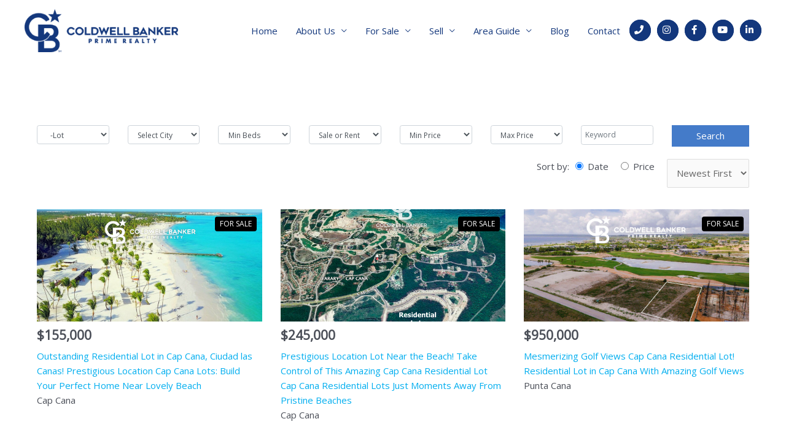

--- FILE ---
content_type: text/html; charset=UTF-8
request_url: https://coldwellbankerdr.com/properties/?prop-type=lot-sales&wpv_view_count=65&wpv_paged=2
body_size: 37336
content:
<!DOCTYPE html>
<html lang="en-US" prefix="og: https://ogp.me/ns#">
<head>
<!-- Google Tag Manager -->
<script>(function(w,d,s,l,i){w[l]=w[l]||[];w[l].push({'gtm.start':
new Date().getTime(),event:'gtm.js'});var f=d.getElementsByTagName(s)[0],
j=d.createElement(s),dl=l!='dataLayer'?'&l='+l:'';j.async=true;j.src=
'https://www.googletagmanager.com/gtm.js?id='+i+dl;f.parentNode.insertBefore(j,f);
})(window,document,'script','dataLayer','GTM-NSDB4XKN');</script>
<!-- End Google Tag Manager -->
<meta charset="UTF-8">
<script>
var gform;gform||(document.addEventListener("gform_main_scripts_loaded",function(){gform.scriptsLoaded=!0}),window.addEventListener("DOMContentLoaded",function(){gform.domLoaded=!0}),gform={domLoaded:!1,scriptsLoaded:!1,initializeOnLoaded:function(o){gform.domLoaded&&gform.scriptsLoaded?o():!gform.domLoaded&&gform.scriptsLoaded?window.addEventListener("DOMContentLoaded",o):document.addEventListener("gform_main_scripts_loaded",o)},hooks:{action:{},filter:{}},addAction:function(o,n,r,t){gform.addHook("action",o,n,r,t)},addFilter:function(o,n,r,t){gform.addHook("filter",o,n,r,t)},doAction:function(o){gform.doHook("action",o,arguments)},applyFilters:function(o){return gform.doHook("filter",o,arguments)},removeAction:function(o,n){gform.removeHook("action",o,n)},removeFilter:function(o,n,r){gform.removeHook("filter",o,n,r)},addHook:function(o,n,r,t,i){null==gform.hooks[o][n]&&(gform.hooks[o][n]=[]);var e=gform.hooks[o][n];null==i&&(i=n+"_"+e.length),gform.hooks[o][n].push({tag:i,callable:r,priority:t=null==t?10:t})},doHook:function(n,o,r){var t;if(r=Array.prototype.slice.call(r,1),null!=gform.hooks[n][o]&&((o=gform.hooks[n][o]).sort(function(o,n){return o.priority-n.priority}),o.forEach(function(o){"function"!=typeof(t=o.callable)&&(t=window[t]),"action"==n?t.apply(null,r):r[0]=t.apply(null,r)})),"filter"==n)return r[0]},removeHook:function(o,n,t,i){var r;null!=gform.hooks[o][n]&&(r=(r=gform.hooks[o][n]).filter(function(o,n,r){return!!(null!=i&&i!=o.tag||null!=t&&t!=o.priority)}),gform.hooks[o][n]=r)}});
</script>

<meta name="viewport" content="width=device-width, initial-scale=1">
	 <link rel="profile" href="https://gmpg.org/xfn/11"> 
	 
<!-- Search Engine Optimization by Rank Math - https://rankmath.com/ -->
<title>Properties - Coldwell Banker Prime Realty</title>
<meta name="robots" content="index, follow, max-snippet:-1, max-video-preview:-1, max-image-preview:large"/>
<link rel="canonical" href="https://coldwellbankerdr.com/properties/" />
<meta property="og:locale" content="en_US" />
<meta property="og:type" content="article" />
<meta property="og:title" content="Properties - Coldwell Banker Prime Realty" />
<meta property="og:url" content="https://coldwellbankerdr.com/properties/" />
<meta property="og:site_name" content="Coldwell Banker Prime Realty" />
<meta property="og:updated_time" content="2023-04-26T03:12:20-07:00" />
<meta property="article:published_time" content="2020-01-14T23:55:30-08:00" />
<meta property="article:modified_time" content="2023-04-26T03:12:20-07:00" />
<meta name="twitter:card" content="summary_large_image" />
<meta name="twitter:title" content="Properties - Coldwell Banker Prime Realty" />
<meta name="twitter:label1" content="Time to read" />
<meta name="twitter:data1" content="Less than a minute" />
<script type="application/ld+json" class="rank-math-schema">{"@context":"https://schema.org","@graph":[{"@type":["Person","Organization"],"@id":"https://coldwellbankerdr.com/#person","name":"Coldwell Banker Prime Realty","logo":{"@type":"ImageObject","@id":"https://coldwellbankerdr.com/#logo","url":"https://coldwellbankerdr.com/wp-content/uploads/2025/06/Coldwellbanker-logo.png","contentUrl":"https://coldwellbankerdr.com/wp-content/uploads/2025/06/Coldwellbanker-logo.png","caption":"Coldwell Banker Prime Realty","inLanguage":"en-US"},"image":{"@type":"ImageObject","@id":"https://coldwellbankerdr.com/#logo","url":"https://coldwellbankerdr.com/wp-content/uploads/2025/06/Coldwellbanker-logo.png","contentUrl":"https://coldwellbankerdr.com/wp-content/uploads/2025/06/Coldwellbanker-logo.png","caption":"Coldwell Banker Prime Realty","inLanguage":"en-US"}},{"@type":"WebSite","@id":"https://coldwellbankerdr.com/#website","url":"https://coldwellbankerdr.com","name":"Coldwell Banker Prime Realty","publisher":{"@id":"https://coldwellbankerdr.com/#person"},"inLanguage":"en-US"},{"@type":"BreadcrumbList","@id":"https://coldwellbankerdr.com/properties/#breadcrumb","itemListElement":[{"@type":"ListItem","position":"1","item":{"@id":"https://coldwellbankerdr.com","name":"Home"}},{"@type":"ListItem","position":"2","item":{"@id":"https://coldwellbankerdr.com/properties/","name":"Properties"}}]},{"@type":"WebPage","@id":"https://coldwellbankerdr.com/properties/#webpage","url":"https://coldwellbankerdr.com/properties/","name":"Properties - Coldwell Banker Prime Realty","datePublished":"2020-01-14T23:55:30-08:00","dateModified":"2023-04-26T03:12:20-07:00","isPartOf":{"@id":"https://coldwellbankerdr.com/#website"},"inLanguage":"en-US","breadcrumb":{"@id":"https://coldwellbankerdr.com/properties/#breadcrumb"}},{"@type":"Person","@id":"https://coldwellbankerdr.com/author/davidzack/","name":"davidzack","url":"https://coldwellbankerdr.com/author/davidzack/","image":{"@type":"ImageObject","@id":"https://secure.gravatar.com/avatar/42393e0833cb5ddc946af84650152b5d?s=96&amp;d=mm&amp;r=g","url":"https://secure.gravatar.com/avatar/42393e0833cb5ddc946af84650152b5d?s=96&amp;d=mm&amp;r=g","caption":"davidzack","inLanguage":"en-US"}},{"@type":"Article","headline":"Properties - Coldwell Banker Prime Realty","datePublished":"2020-01-14T23:55:30-08:00","dateModified":"2023-04-26T03:12:20-07:00","author":{"@id":"https://coldwellbankerdr.com/author/davidzack/","name":"davidzack"},"publisher":{"@id":"https://coldwellbankerdr.com/#person"},"description":"</p>\n","name":"Properties - Coldwell Banker Prime Realty","@id":"https://coldwellbankerdr.com/properties/#richSnippet","isPartOf":{"@id":"https://coldwellbankerdr.com/properties/#webpage"},"inLanguage":"en-US","mainEntityOfPage":{"@id":"https://coldwellbankerdr.com/properties/#webpage"}}]}</script>
<!-- /Rank Math WordPress SEO plugin -->

<meta name="dc.title" content="Properties for Sale | Coldwell Banker Prime Realty">
<meta name="dc.description" content="Check out our list of reasonably priced, luxurious real estate properties in the Dominican Republic with modern facilities, landscapes, and more.">
<meta name="dc.relation" content="https://coldwellbankerdr.com/properties/">
<meta name="dc.source" content="https://coldwellbankerdr.com/">
<meta name="dc.language" content="en_US">
<meta name="description" content="Check out our list of reasonably priced, luxurious real estate properties in the Dominican Republic with modern facilities, landscapes, and more.">
<meta name="robots" content="index, follow, max-snippet:-1, max-image-preview:large, max-video-preview:-1">
<link rel="canonical" href="https://coldwellbankerdr.com/properties/">
<meta property="og:url" content="https://coldwellbankerdr.com/properties/">
<meta property="og:site_name" content="Coldwell Banker Prime Realty">
<meta property="og:locale" content="en_US">
<meta property="og:type" content="article">
<meta property="article:author" content="https://www.facebook.com/ColdwellBankerDR/">
<meta property="article:publisher" content="https://www.facebook.com/ColdwellBankerDR/">
<meta property="og:title" content="Properties for Sale | Coldwell Banker Prime Realty">
<meta property="og:description" content="Check out our list of reasonably priced, luxurious real estate properties in the Dominican Republic with modern facilities, landscapes, and more.">
<meta property="og:image" content="https://coldwellbankerdr.com/wp-content/uploads/2020/01/logo-CB-cmyk-02-letra-azul-fondo-blanco-white-1.svg">
<meta property="og:image:secure_url" content="https://coldwellbankerdr.com/wp-content/uploads/2020/01/logo-CB-cmyk-02-letra-azul-fondo-blanco-white-1.svg">
<meta property="og:image:width" content="1386">
<meta property="og:image:height" content="385">
<meta property="og:image:alt" content="logo CB cmyk 02 letra azul fondo blanco white 1">
<meta name="twitter:card" content="summary">
<meta name="twitter:site" content="https://twitter.com/ColdwellB_DR?s=09">
<meta name="twitter:creator" content="https://twitter.com/ColdwellB_DR?s=09">
<meta name="twitter:title" content="Properties for Sale | Coldwell Banker Prime Realty">
<meta name="twitter:description" content="Check out our list of reasonably priced, luxurious real estate properties in the Dominican Republic with modern facilities, landscapes, and more.">
<link rel='dns-prefetch' href='//fonts.googleapis.com' />
<link rel='dns-prefetch' href='//use.fontawesome.com' />
<link rel="alternate" type="application/rss+xml" title="Coldwell Banker Prime Realty &raquo; Feed" href="https://coldwellbankerdr.com/feed/" />
		<script>
window._wpemojiSettings = {"baseUrl":"https:\/\/s.w.org\/images\/core\/emoji\/14.0.0\/72x72\/","ext":".png","svgUrl":"https:\/\/s.w.org\/images\/core\/emoji\/14.0.0\/svg\/","svgExt":".svg","source":{"concatemoji":"https:\/\/coldwellbankerdr.com\/wp-includes\/js\/wp-emoji-release.min.js?ver=11add89dff659e713efa0f717104edb5"}};
/*! This file is auto-generated */
!function(i,n){var o,s,e;function c(e){try{var t={supportTests:e,timestamp:(new Date).valueOf()};sessionStorage.setItem(o,JSON.stringify(t))}catch(e){}}function p(e,t,n){e.clearRect(0,0,e.canvas.width,e.canvas.height),e.fillText(t,0,0);var t=new Uint32Array(e.getImageData(0,0,e.canvas.width,e.canvas.height).data),r=(e.clearRect(0,0,e.canvas.width,e.canvas.height),e.fillText(n,0,0),new Uint32Array(e.getImageData(0,0,e.canvas.width,e.canvas.height).data));return t.every(function(e,t){return e===r[t]})}function u(e,t,n){switch(t){case"flag":return n(e,"\ud83c\udff3\ufe0f\u200d\u26a7\ufe0f","\ud83c\udff3\ufe0f\u200b\u26a7\ufe0f")?!1:!n(e,"\ud83c\uddfa\ud83c\uddf3","\ud83c\uddfa\u200b\ud83c\uddf3")&&!n(e,"\ud83c\udff4\udb40\udc67\udb40\udc62\udb40\udc65\udb40\udc6e\udb40\udc67\udb40\udc7f","\ud83c\udff4\u200b\udb40\udc67\u200b\udb40\udc62\u200b\udb40\udc65\u200b\udb40\udc6e\u200b\udb40\udc67\u200b\udb40\udc7f");case"emoji":return!n(e,"\ud83e\udef1\ud83c\udffb\u200d\ud83e\udef2\ud83c\udfff","\ud83e\udef1\ud83c\udffb\u200b\ud83e\udef2\ud83c\udfff")}return!1}function f(e,t,n){var r="undefined"!=typeof WorkerGlobalScope&&self instanceof WorkerGlobalScope?new OffscreenCanvas(300,150):i.createElement("canvas"),a=r.getContext("2d",{willReadFrequently:!0}),o=(a.textBaseline="top",a.font="600 32px Arial",{});return e.forEach(function(e){o[e]=t(a,e,n)}),o}function t(e){var t=i.createElement("script");t.src=e,t.defer=!0,i.head.appendChild(t)}"undefined"!=typeof Promise&&(o="wpEmojiSettingsSupports",s=["flag","emoji"],n.supports={everything:!0,everythingExceptFlag:!0},e=new Promise(function(e){i.addEventListener("DOMContentLoaded",e,{once:!0})}),new Promise(function(t){var n=function(){try{var e=JSON.parse(sessionStorage.getItem(o));if("object"==typeof e&&"number"==typeof e.timestamp&&(new Date).valueOf()<e.timestamp+604800&&"object"==typeof e.supportTests)return e.supportTests}catch(e){}return null}();if(!n){if("undefined"!=typeof Worker&&"undefined"!=typeof OffscreenCanvas&&"undefined"!=typeof URL&&URL.createObjectURL&&"undefined"!=typeof Blob)try{var e="postMessage("+f.toString()+"("+[JSON.stringify(s),u.toString(),p.toString()].join(",")+"));",r=new Blob([e],{type:"text/javascript"}),a=new Worker(URL.createObjectURL(r),{name:"wpTestEmojiSupports"});return void(a.onmessage=function(e){c(n=e.data),a.terminate(),t(n)})}catch(e){}c(n=f(s,u,p))}t(n)}).then(function(e){for(var t in e)n.supports[t]=e[t],n.supports.everything=n.supports.everything&&n.supports[t],"flag"!==t&&(n.supports.everythingExceptFlag=n.supports.everythingExceptFlag&&n.supports[t]);n.supports.everythingExceptFlag=n.supports.everythingExceptFlag&&!n.supports.flag,n.DOMReady=!1,n.readyCallback=function(){n.DOMReady=!0}}).then(function(){return e}).then(function(){var e;n.supports.everything||(n.readyCallback(),(e=n.source||{}).concatemoji?t(e.concatemoji):e.wpemoji&&e.twemoji&&(t(e.twemoji),t(e.wpemoji)))}))}((window,document),window._wpemojiSettings);
</script>
<style>
img.wp-smiley,
img.emoji {
	display: inline !important;
	border: none !important;
	box-shadow: none !important;
	height: 1em !important;
	width: 1em !important;
	margin: 0 0.07em !important;
	vertical-align: -0.1em !important;
	background: none !important;
	padding: 0 !important;
}
</style>
	<link rel='stylesheet' id='toolset_bootstrap_4-css' href='https://coldwellbankerdr.com/wp-content/plugins/wp-views/vendor/toolset/toolset-common/res/lib/bootstrap4/css/bootstrap.min.css?ver=4.5.3' media='screen' />
<link rel='stylesheet' id='toolset-maps-fixes-css' href='//coldwellbankerdr.com/wp-content/plugins/toolset-maps/resources/css/toolset_maps_fixes.css?ver=2.2.1' media='all' />
<link rel='stylesheet' id='astra-bb-builder-css' href='https://coldwellbankerdr.com/wp-content/themes/astra/assets/css/minified/compatibility/page-builder/bb-plugin.min.css?ver=4.1.8' media='all' />
<link rel='stylesheet' id='astra-theme-css-css' href='https://coldwellbankerdr.com/wp-content/themes/astra/assets/css/minified/style.min.css?ver=4.1.8' media='all' />
<style id='astra-theme-css-inline-css'>
.ast-no-sidebar .entry-content .alignfull {margin-left: calc( -50vw + 50%);margin-right: calc( -50vw + 50%);max-width: 100vw;width: 100vw;}.ast-no-sidebar .entry-content .alignwide {margin-left: calc(-41vw + 50%);margin-right: calc(-41vw + 50%);max-width: unset;width: unset;}.ast-no-sidebar .entry-content .alignfull .alignfull,.ast-no-sidebar .entry-content .alignfull .alignwide,.ast-no-sidebar .entry-content .alignwide .alignfull,.ast-no-sidebar .entry-content .alignwide .alignwide,.ast-no-sidebar .entry-content .wp-block-column .alignfull,.ast-no-sidebar .entry-content .wp-block-column .alignwide{width: 100%;margin-left: auto;margin-right: auto;}.wp-block-gallery,.blocks-gallery-grid {margin: 0;}.wp-block-separator {max-width: 100px;}.wp-block-separator.is-style-wide,.wp-block-separator.is-style-dots {max-width: none;}.entry-content .has-2-columns .wp-block-column:first-child {padding-right: 10px;}.entry-content .has-2-columns .wp-block-column:last-child {padding-left: 10px;}@media (max-width: 782px) {.entry-content .wp-block-columns .wp-block-column {flex-basis: 100%;}.entry-content .has-2-columns .wp-block-column:first-child {padding-right: 0;}.entry-content .has-2-columns .wp-block-column:last-child {padding-left: 0;}}body .entry-content .wp-block-latest-posts {margin-left: 0;}body .entry-content .wp-block-latest-posts li {list-style: none;}.ast-no-sidebar .ast-container .entry-content .wp-block-latest-posts {margin-left: 0;}.ast-header-break-point .entry-content .alignwide {margin-left: auto;margin-right: auto;}.entry-content .blocks-gallery-item img {margin-bottom: auto;}.wp-block-pullquote {border-top: 4px solid #555d66;border-bottom: 4px solid #555d66;color: #40464d;}:root{--ast-container-default-xlg-padding:6.67em;--ast-container-default-lg-padding:5.67em;--ast-container-default-slg-padding:4.34em;--ast-container-default-md-padding:3.34em;--ast-container-default-sm-padding:6.67em;--ast-container-default-xs-padding:2.4em;--ast-container-default-xxs-padding:1.4em;--ast-code-block-background:#EEEEEE;--ast-comment-inputs-background:#FAFAFA;}html{font-size:93.75%;}a,.page-title{color:#00aeef;}a:hover,a:focus{color:var(--ast-global-color-1);}body,button,input,select,textarea,.ast-button,.ast-custom-button{font-family:'Open Sans',sans-serif;font-weight:400;font-size:15px;font-size:1rem;line-height:1.6em;}blockquote{color:var(--ast-global-color-3);}h1,.entry-content h1,h2,.entry-content h2,h3,.entry-content h3,h4,.entry-content h4,h5,.entry-content h5,h6,.entry-content h6,.site-title,.site-title a{font-family:'Ubuntu',sans-serif;font-weight:300;}.site-title{font-size:35px;font-size:2.3333333333333rem;display:none;}header .custom-logo-link img{max-width:250px;}.astra-logo-svg{width:250px;}.site-header .site-description{font-size:15px;font-size:1rem;display:none;}.entry-title{font-size:30px;font-size:2rem;}h1,.entry-content h1{font-size:40px;font-size:2.6666666666667rem;font-family:'Ubuntu',sans-serif;line-height:1.4em;}h2,.entry-content h2{font-size:30px;font-size:2rem;font-family:'Ubuntu',sans-serif;line-height:1.25em;}h3,.entry-content h3{font-size:25px;font-size:1.6666666666667rem;font-family:'Ubuntu',sans-serif;line-height:1.2em;}h4,.entry-content h4{font-size:20px;font-size:1.3333333333333rem;line-height:1.2em;font-family:'Ubuntu',sans-serif;}h5,.entry-content h5{font-size:18px;font-size:1.2rem;line-height:1.2em;font-family:'Ubuntu',sans-serif;}h6,.entry-content h6{font-size:15px;font-size:1rem;line-height:1.25em;font-family:'Ubuntu',sans-serif;}::selection{background-color:#447bc9;color:#ffffff;}body,h1,.entry-title a,.entry-content h1,h2,.entry-content h2,h3,.entry-content h3,h4,.entry-content h4,h5,.entry-content h5,h6,.entry-content h6{color:var(--ast-global-color-3);}.tagcloud a:hover,.tagcloud a:focus,.tagcloud a.current-item{color:#000000;border-color:#00aeef;background-color:#00aeef;}input:focus,input[type="text"]:focus,input[type="email"]:focus,input[type="url"]:focus,input[type="password"]:focus,input[type="reset"]:focus,input[type="search"]:focus,textarea:focus{border-color:#00aeef;}input[type="radio"]:checked,input[type=reset],input[type="checkbox"]:checked,input[type="checkbox"]:hover:checked,input[type="checkbox"]:focus:checked,input[type=range]::-webkit-slider-thumb{border-color:#00aeef;background-color:#00aeef;box-shadow:none;}.site-footer a:hover + .post-count,.site-footer a:focus + .post-count{background:#00aeef;border-color:#00aeef;}.single .nav-links .nav-previous,.single .nav-links .nav-next{color:#00aeef;}.entry-meta,.entry-meta *{line-height:1.45;color:#00aeef;}.entry-meta a:hover,.entry-meta a:hover *,.entry-meta a:focus,.entry-meta a:focus *,.page-links > .page-link,.page-links .page-link:hover,.post-navigation a:hover{color:var(--ast-global-color-1);}#cat option,.secondary .calendar_wrap thead a,.secondary .calendar_wrap thead a:visited{color:#00aeef;}.secondary .calendar_wrap #today,.ast-progress-val span{background:#00aeef;}.secondary a:hover + .post-count,.secondary a:focus + .post-count{background:#00aeef;border-color:#00aeef;}.calendar_wrap #today > a{color:#000000;}.page-links .page-link,.single .post-navigation a{color:#00aeef;}.widget-title{font-size:21px;font-size:1.4rem;color:var(--ast-global-color-3);}a:focus-visible,.ast-menu-toggle:focus-visible,.site .skip-link:focus-visible,.wp-block-loginout input:focus-visible,.wp-block-search.wp-block-search__button-inside .wp-block-search__inside-wrapper,.ast-header-navigation-arrow:focus-visible{outline-style:dotted;outline-color:inherit;outline-width:thin;border-color:transparent;}input:focus,input[type="text"]:focus,input[type="email"]:focus,input[type="url"]:focus,input[type="password"]:focus,input[type="reset"]:focus,input[type="search"]:focus,textarea:focus,.wp-block-search__input:focus,[data-section="section-header-mobile-trigger"] .ast-button-wrap .ast-mobile-menu-trigger-minimal:focus,.ast-mobile-popup-drawer.active .menu-toggle-close:focus,.woocommerce-ordering select.orderby:focus,#ast-scroll-top:focus,.woocommerce a.add_to_cart_button:focus,.woocommerce .button.single_add_to_cart_button:focus{border-style:dotted;border-color:inherit;border-width:thin;outline-color:transparent;}.main-header-menu .menu-link,.ast-header-custom-item a{color:var(--ast-global-color-3);}.main-header-menu .menu-item:hover > .menu-link,.main-header-menu .menu-item:hover > .ast-menu-toggle,.main-header-menu .ast-masthead-custom-menu-items a:hover,.main-header-menu .menu-item.focus > .menu-link,.main-header-menu .menu-item.focus > .ast-menu-toggle,.main-header-menu .current-menu-item > .menu-link,.main-header-menu .current-menu-ancestor > .menu-link,.main-header-menu .current-menu-item > .ast-menu-toggle,.main-header-menu .current-menu-ancestor > .ast-menu-toggle{color:#00aeef;}.header-main-layout-3 .ast-main-header-bar-alignment{margin-right:auto;}.header-main-layout-2 .site-header-section-left .ast-site-identity{text-align:left;}.ast-logo-title-inline .site-logo-img{padding-right:1em;}.site-logo-img img{ transition:all 0.2s linear;}.ast-header-break-point .ast-mobile-menu-buttons-minimal.menu-toggle{background:transparent;color:#ffffff;}.ast-header-break-point .ast-mobile-menu-buttons-outline.menu-toggle{background:transparent;border:1px solid #ffffff;color:#ffffff;}.ast-header-break-point .ast-mobile-menu-buttons-fill.menu-toggle{background:#ffffff;color:#000000;}.footer-adv .footer-adv-overlay{border-top-style:solid;border-top-width:5px;border-top-color:#447bc9;}.footer-adv .widget-title,.footer-adv .widget-title a{color:#000000;}.footer-adv{color:#000000;}.footer-adv a{color:rgba(0,0,0,0.79);}.footer-adv .tagcloud a:hover,.footer-adv .tagcloud a.current-item{border-color:rgba(0,0,0,0.79);background-color:rgba(0,0,0,0.79);}.footer-adv a:hover,.footer-adv .no-widget-text a:hover,.footer-adv a:focus,.footer-adv .no-widget-text a:focus{color:rgba(0,0,0,0.79);}.footer-adv .calendar_wrap #today,.footer-adv a:hover + .post-count{background-color:rgba(0,0,0,0.79);}.footer-adv-overlay{background-color:var(--ast-global-color-5);;}.wp-block-buttons.aligncenter{justify-content:center;}@media (max-width:782px){.entry-content .wp-block-columns .wp-block-column{margin-left:0px;}}.wp-block-image.aligncenter{margin-left:auto;margin-right:auto;}.wp-block-table.aligncenter{margin-left:auto;margin-right:auto;}@media (max-width:768px){.ast-separate-container #primary,.ast-separate-container #secondary{padding:1.5em 0;}#primary,#secondary{padding:1.5em 0;margin:0;}.ast-left-sidebar #content > .ast-container{display:flex;flex-direction:column-reverse;width:100%;}.ast-separate-container .ast-article-post,.ast-separate-container .ast-article-single{padding:1.5em 2.14em;}.ast-author-box img.avatar{margin:20px 0 0 0;}}@media (min-width:769px){.ast-separate-container.ast-right-sidebar #primary,.ast-separate-container.ast-left-sidebar #primary{border:0;}.search-no-results.ast-separate-container #primary{margin-bottom:4em;}}.elementor-button-wrapper .elementor-button{border-style:solid;text-decoration:none;border-top-width:0;border-right-width:0;border-left-width:0;border-bottom-width:0;}body .elementor-button.elementor-size-sm,body .elementor-button.elementor-size-xs,body .elementor-button.elementor-size-md,body .elementor-button.elementor-size-lg,body .elementor-button.elementor-size-xl,body .elementor-button{padding-top:10px;padding-right:40px;padding-bottom:10px;padding-left:40px;}.elementor-button-wrapper .elementor-button{border-color:#447bc9;background-color:#447bc9;}.elementor-button-wrapper .elementor-button:hover,.elementor-button-wrapper .elementor-button:focus{color:#ffffff;background-color:var(--ast-global-color-1);border-color:var(--ast-global-color-1);}.wp-block-button .wp-block-button__link ,.elementor-button-wrapper .elementor-button,.elementor-button-wrapper .elementor-button:visited{color:#ffffff;}.elementor-button-wrapper .elementor-button{line-height:1em;}.wp-block-button .wp-block-button__link:hover,.wp-block-button .wp-block-button__link:focus{color:#ffffff;background-color:var(--ast-global-color-1);border-color:var(--ast-global-color-1);}.elementor-widget-heading h1.elementor-heading-title{line-height:1.4em;}.elementor-widget-heading h2.elementor-heading-title{line-height:1.25em;}.elementor-widget-heading h3.elementor-heading-title{line-height:1.2em;}.elementor-widget-heading h4.elementor-heading-title{line-height:1.2em;}.elementor-widget-heading h5.elementor-heading-title{line-height:1.2em;}.elementor-widget-heading h6.elementor-heading-title{line-height:1.25em;}.wp-block-button .wp-block-button__link{border-top-width:0;border-right-width:0;border-left-width:0;border-bottom-width:0;border-color:#447bc9;background-color:#447bc9;color:#ffffff;font-family:inherit;font-weight:inherit;line-height:1em;padding-top:10px;padding-right:40px;padding-bottom:10px;padding-left:40px;}.menu-toggle,button,.ast-button,.ast-custom-button,.button,input#submit,input[type="button"],input[type="submit"],input[type="reset"]{border-style:solid;border-top-width:0;border-right-width:0;border-left-width:0;border-bottom-width:0;color:#ffffff;border-color:#447bc9;background-color:#447bc9;padding-top:10px;padding-right:40px;padding-bottom:10px;padding-left:40px;font-family:inherit;font-weight:inherit;line-height:1em;}button:focus,.menu-toggle:hover,button:hover,.ast-button:hover,.ast-custom-button:hover .button:hover,.ast-custom-button:hover ,input[type=reset]:hover,input[type=reset]:focus,input#submit:hover,input#submit:focus,input[type="button"]:hover,input[type="button"]:focus,input[type="submit"]:hover,input[type="submit"]:focus{color:#ffffff;background-color:var(--ast-global-color-1);border-color:var(--ast-global-color-1);}@media (max-width:768px){.ast-mobile-header-stack .main-header-bar .ast-search-menu-icon{display:inline-block;}.ast-header-break-point.ast-header-custom-item-outside .ast-mobile-header-stack .main-header-bar .ast-search-icon{margin:0;}.ast-comment-avatar-wrap img{max-width:2.5em;}.ast-separate-container .ast-comment-list li.depth-1{padding:1.5em 2.14em;}.ast-separate-container .comment-respond{padding:2em 2.14em;}.ast-comment-meta{padding:0 1.8888em 1.3333em;}}@media (min-width:544px){.ast-container{max-width:100%;}}@media (max-width:544px){.ast-separate-container .ast-article-post,.ast-separate-container .ast-article-single,.ast-separate-container .comments-title,.ast-separate-container .ast-archive-description{padding:1.5em 1em;}.ast-separate-container #content .ast-container{padding-left:0.54em;padding-right:0.54em;}.ast-separate-container .ast-comment-list li.depth-1{padding:1.5em 1em;margin-bottom:1.5em;}.ast-separate-container .ast-comment-list .bypostauthor{padding:.5em;}.ast-search-menu-icon.ast-dropdown-active .search-field{width:170px;}.site-branding img,.site-header .site-logo-img .custom-logo-link img{max-width:100%;}}.footer-adv .tagcloud a:hover,.footer-adv .tagcloud a.current-item{color:#000000;}.footer-adv .calendar_wrap #today{color:#000000;}@media (min-width:545px){.ast-page-builder-template .comments-area,.single.ast-page-builder-template .entry-header,.single.ast-page-builder-template .post-navigation,.single.ast-page-builder-template .ast-single-related-posts-container{max-width:1240px;margin-left:auto;margin-right:auto;}}.ast-no-sidebar.ast-separate-container .entry-content .alignfull {margin-left: -6.67em;margin-right: -6.67em;width: auto;}@media (max-width: 1200px) {.ast-no-sidebar.ast-separate-container .entry-content .alignfull {margin-left: -2.4em;margin-right: -2.4em;}}@media (max-width: 768px) {.ast-no-sidebar.ast-separate-container .entry-content .alignfull {margin-left: -2.14em;margin-right: -2.14em;}}@media (max-width: 544px) {.ast-no-sidebar.ast-separate-container .entry-content .alignfull {margin-left: -1em;margin-right: -1em;}}.ast-no-sidebar.ast-separate-container .entry-content .alignwide {margin-left: -20px;margin-right: -20px;}.ast-no-sidebar.ast-separate-container .entry-content .wp-block-column .alignfull,.ast-no-sidebar.ast-separate-container .entry-content .wp-block-column .alignwide {margin-left: auto;margin-right: auto;width: 100%;}@media (max-width:768px){.site-title{display:none;}.site-header .site-description{display:none;}.entry-title{font-size:30px;}h1,.entry-content h1{font-size:30px;}h2,.entry-content h2{font-size:25px;}h3,.entry-content h3{font-size:20px;}}@media (max-width:544px){.site-title{display:none;}.site-header .site-description{display:none;}.entry-title{font-size:30px;}h1,.entry-content h1{font-size:30px;}h2,.entry-content h2{font-size:25px;}h3,.entry-content h3{font-size:20px;}}@media (max-width:768px){html{font-size:85.5%;}}@media (max-width:544px){html{font-size:85.5%;}}@media (min-width:769px){.ast-container{max-width:1240px;}}@font-face {font-family: "Astra";src: url(https://coldwellbankerdr.com/wp-content/themes/astra/assets/fonts/astra.woff) format("woff"),url(https://coldwellbankerdr.com/wp-content/themes/astra/assets/fonts/astra.ttf) format("truetype"),url(https://coldwellbankerdr.com/wp-content/themes/astra/assets/fonts/astra.svg#astra) format("svg");font-weight: normal;font-style: normal;font-display: fallback;}@media (max-width:921px) {.main-header-bar .main-header-bar-navigation{display:none;}}.ast-desktop .main-header-menu.submenu-with-border .sub-menu,.ast-desktop .main-header-menu.submenu-with-border .astra-full-megamenu-wrapper{border-color:#447bc9;}.ast-desktop .main-header-menu.submenu-with-border .sub-menu{border-top-width:0px;border-right-width:0px;border-left-width:0px;border-bottom-width:0px;border-style:solid;}.ast-desktop .main-header-menu.submenu-with-border .sub-menu .sub-menu{top:-0px;}.ast-desktop .main-header-menu.submenu-with-border .sub-menu .menu-link,.ast-desktop .main-header-menu.submenu-with-border .children .menu-link{border-bottom-width:0px;border-style:solid;border-color:#eaeaea;}@media (min-width:769px){.main-header-menu .sub-menu .menu-item.ast-left-align-sub-menu:hover > .sub-menu,.main-header-menu .sub-menu .menu-item.ast-left-align-sub-menu.focus > .sub-menu{margin-left:-0px;}}.ast-small-footer{border-top-style:solid;border-top-width:1px;border-top-color:#7a7a7a;}.ast-small-footer-wrap{text-align:center;}.ast-header-break-point.ast-header-custom-item-inside .main-header-bar .main-header-bar-navigation .ast-search-icon {display: none;}.ast-header-break-point.ast-header-custom-item-inside .main-header-bar .ast-search-menu-icon .search-form {padding: 0;display: block;overflow: hidden;}.ast-header-break-point .ast-header-custom-item .widget:last-child {margin-bottom: 1em;}.ast-header-custom-item .widget {margin: 0.5em;display: inline-block;vertical-align: middle;}.ast-header-custom-item .widget p {margin-bottom: 0;}.ast-header-custom-item .widget li {width: auto;}.ast-header-custom-item-inside .button-custom-menu-item .menu-link {display: none;}.ast-header-custom-item-inside.ast-header-break-point .button-custom-menu-item .ast-custom-button-link {display: none;}.ast-header-custom-item-inside.ast-header-break-point .button-custom-menu-item .menu-link {display: block;}.ast-header-break-point.ast-header-custom-item-outside .main-header-bar .ast-search-icon {margin-right: 1em;}.ast-header-break-point.ast-header-custom-item-inside .main-header-bar .ast-search-menu-icon .search-field,.ast-header-break-point.ast-header-custom-item-inside .main-header-bar .ast-search-menu-icon.ast-inline-search .search-field {width: 100%;padding-right: 5.5em;}.ast-header-break-point.ast-header-custom-item-inside .main-header-bar .ast-search-menu-icon .search-submit {display: block;position: absolute;height: 100%;top: 0;right: 0;padding: 0 1em;border-radius: 0;}.ast-header-break-point .ast-header-custom-item .ast-masthead-custom-menu-items {padding-left: 20px;padding-right: 20px;margin-bottom: 1em;margin-top: 1em;}.ast-header-custom-item-inside.ast-header-break-point .button-custom-menu-item {padding-left: 0;padding-right: 0;margin-top: 0;margin-bottom: 0;}.astra-icon-down_arrow::after {content: "\e900";font-family: Astra;}.astra-icon-close::after {content: "\e5cd";font-family: Astra;}.astra-icon-drag_handle::after {content: "\e25d";font-family: Astra;}.astra-icon-format_align_justify::after {content: "\e235";font-family: Astra;}.astra-icon-menu::after {content: "\e5d2";font-family: Astra;}.astra-icon-reorder::after {content: "\e8fe";font-family: Astra;}.astra-icon-search::after {content: "\e8b6";font-family: Astra;}.astra-icon-zoom_in::after {content: "\e56b";font-family: Astra;}.astra-icon-check-circle::after {content: "\e901";font-family: Astra;}.astra-icon-shopping-cart::after {content: "\f07a";font-family: Astra;}.astra-icon-shopping-bag::after {content: "\f290";font-family: Astra;}.astra-icon-shopping-basket::after {content: "\f291";font-family: Astra;}.astra-icon-circle-o::after {content: "\e903";font-family: Astra;}.astra-icon-certificate::after {content: "\e902";font-family: Astra;}blockquote {padding: 1.2em;}:root .has-ast-global-color-0-color{color:var(--ast-global-color-0);}:root .has-ast-global-color-0-background-color{background-color:var(--ast-global-color-0);}:root .wp-block-button .has-ast-global-color-0-color{color:var(--ast-global-color-0);}:root .wp-block-button .has-ast-global-color-0-background-color{background-color:var(--ast-global-color-0);}:root .has-ast-global-color-1-color{color:var(--ast-global-color-1);}:root .has-ast-global-color-1-background-color{background-color:var(--ast-global-color-1);}:root .wp-block-button .has-ast-global-color-1-color{color:var(--ast-global-color-1);}:root .wp-block-button .has-ast-global-color-1-background-color{background-color:var(--ast-global-color-1);}:root .has-ast-global-color-2-color{color:var(--ast-global-color-2);}:root .has-ast-global-color-2-background-color{background-color:var(--ast-global-color-2);}:root .wp-block-button .has-ast-global-color-2-color{color:var(--ast-global-color-2);}:root .wp-block-button .has-ast-global-color-2-background-color{background-color:var(--ast-global-color-2);}:root .has-ast-global-color-3-color{color:var(--ast-global-color-3);}:root .has-ast-global-color-3-background-color{background-color:var(--ast-global-color-3);}:root .wp-block-button .has-ast-global-color-3-color{color:var(--ast-global-color-3);}:root .wp-block-button .has-ast-global-color-3-background-color{background-color:var(--ast-global-color-3);}:root .has-ast-global-color-4-color{color:var(--ast-global-color-4);}:root .has-ast-global-color-4-background-color{background-color:var(--ast-global-color-4);}:root .wp-block-button .has-ast-global-color-4-color{color:var(--ast-global-color-4);}:root .wp-block-button .has-ast-global-color-4-background-color{background-color:var(--ast-global-color-4);}:root .has-ast-global-color-5-color{color:var(--ast-global-color-5);}:root .has-ast-global-color-5-background-color{background-color:var(--ast-global-color-5);}:root .wp-block-button .has-ast-global-color-5-color{color:var(--ast-global-color-5);}:root .wp-block-button .has-ast-global-color-5-background-color{background-color:var(--ast-global-color-5);}:root .has-ast-global-color-6-color{color:var(--ast-global-color-6);}:root .has-ast-global-color-6-background-color{background-color:var(--ast-global-color-6);}:root .wp-block-button .has-ast-global-color-6-color{color:var(--ast-global-color-6);}:root .wp-block-button .has-ast-global-color-6-background-color{background-color:var(--ast-global-color-6);}:root .has-ast-global-color-7-color{color:var(--ast-global-color-7);}:root .has-ast-global-color-7-background-color{background-color:var(--ast-global-color-7);}:root .wp-block-button .has-ast-global-color-7-color{color:var(--ast-global-color-7);}:root .wp-block-button .has-ast-global-color-7-background-color{background-color:var(--ast-global-color-7);}:root .has-ast-global-color-8-color{color:var(--ast-global-color-8);}:root .has-ast-global-color-8-background-color{background-color:var(--ast-global-color-8);}:root .wp-block-button .has-ast-global-color-8-color{color:var(--ast-global-color-8);}:root .wp-block-button .has-ast-global-color-8-background-color{background-color:var(--ast-global-color-8);}:root{--ast-global-color-0:#0170B9;--ast-global-color-1:#3a3a3a;--ast-global-color-2:#3a3a3a;--ast-global-color-3:#4B4F58;--ast-global-color-4:#F5F5F5;--ast-global-color-5:#FFFFFF;--ast-global-color-6:#E5E5E5;--ast-global-color-7:#424242;--ast-global-color-8:#000000;}:root {--ast-border-color : #dddddd;}.ast-single-entry-banner {-js-display: flex;display: flex;flex-direction: column;justify-content: center;text-align: center;position: relative;background: #eeeeee;}.ast-single-entry-banner[data-banner-layout="layout-1"] {max-width: 1200px;background: inherit;padding: 20px 0;}.ast-single-entry-banner[data-banner-width-type="custom"] {margin: 0 auto;width: 100%;}.ast-single-entry-banner + .site-content .entry-header {margin-bottom: 0;}header.entry-header > *:not(:last-child){margin-bottom:10px;}.ast-archive-entry-banner {-js-display: flex;display: flex;flex-direction: column;justify-content: center;text-align: center;position: relative;background: #eeeeee;}.ast-archive-entry-banner[data-banner-width-type="custom"] {margin: 0 auto;width: 100%;}.ast-archive-entry-banner[data-banner-layout="layout-1"] {background: inherit;padding: 20px 0;text-align: left;}body.archive .ast-archive-description{max-width:1200px;width:100%;text-align:left;padding-top:3em;padding-right:3em;padding-bottom:3em;padding-left:3em;}body.archive .ast-archive-description .ast-archive-title,body.archive .ast-archive-description .ast-archive-title *{font-size:40px;font-size:2.6666666666667rem;}body.archive .ast-archive-description > *:not(:last-child){margin-bottom:10px;}@media (max-width:768px){body.archive .ast-archive-description{text-align:left;}}@media (max-width:544px){body.archive .ast-archive-description{text-align:left;}}.ast-breadcrumbs .trail-browse,.ast-breadcrumbs .trail-items,.ast-breadcrumbs .trail-items li{display:inline-block;margin:0;padding:0;border:none;background:inherit;text-indent:0;text-decoration:none;}.ast-breadcrumbs .trail-browse{font-size:inherit;font-style:inherit;font-weight:inherit;color:inherit;}.ast-breadcrumbs .trail-items{list-style:none;}.trail-items li::after{padding:0 0.3em;content:"\00bb";}.trail-items li:last-of-type::after{display:none;}h1,.entry-content h1,h2,.entry-content h2,h3,.entry-content h3,h4,.entry-content h4,h5,.entry-content h5,h6,.entry-content h6{color:var(--ast-global-color-2);}.ast-header-break-point .main-header-bar{border-bottom-width:0px;}@media (min-width:769px){.main-header-bar{border-bottom-width:0px;}}.main-header-menu .menu-item, #astra-footer-menu .menu-item, .main-header-bar .ast-masthead-custom-menu-items{-js-display:flex;display:flex;-webkit-box-pack:center;-webkit-justify-content:center;-moz-box-pack:center;-ms-flex-pack:center;justify-content:center;-webkit-box-orient:vertical;-webkit-box-direction:normal;-webkit-flex-direction:column;-moz-box-orient:vertical;-moz-box-direction:normal;-ms-flex-direction:column;flex-direction:column;}.main-header-menu > .menu-item > .menu-link, #astra-footer-menu > .menu-item > .menu-link{height:100%;-webkit-box-align:center;-webkit-align-items:center;-moz-box-align:center;-ms-flex-align:center;align-items:center;-js-display:flex;display:flex;}.ast-primary-menu-disabled .main-header-bar .ast-masthead-custom-menu-items{flex:unset;}.main-header-menu .sub-menu .menu-item.menu-item-has-children > .menu-link:after{position:absolute;right:1em;top:50%;transform:translate(0,-50%) rotate(270deg);}.ast-header-break-point .main-header-bar .main-header-bar-navigation .page_item_has_children > .ast-menu-toggle::before, .ast-header-break-point .main-header-bar .main-header-bar-navigation .menu-item-has-children > .ast-menu-toggle::before, .ast-mobile-popup-drawer .main-header-bar-navigation .menu-item-has-children>.ast-menu-toggle::before, .ast-header-break-point .ast-mobile-header-wrap .main-header-bar-navigation .menu-item-has-children > .ast-menu-toggle::before{font-weight:bold;content:"\e900";font-family:Astra;text-decoration:inherit;display:inline-block;}.ast-header-break-point .main-navigation ul.sub-menu .menu-item .menu-link:before{content:"\e900";font-family:Astra;font-size:.65em;text-decoration:inherit;display:inline-block;transform:translate(0, -2px) rotateZ(270deg);margin-right:5px;}.widget_search .search-form:after{font-family:Astra;font-size:1.2em;font-weight:normal;content:"\e8b6";position:absolute;top:50%;right:15px;transform:translate(0, -50%);}.astra-search-icon::before{content:"\e8b6";font-family:Astra;font-style:normal;font-weight:normal;text-decoration:inherit;text-align:center;-webkit-font-smoothing:antialiased;-moz-osx-font-smoothing:grayscale;z-index:3;}.main-header-bar .main-header-bar-navigation .page_item_has_children > a:after, .main-header-bar .main-header-bar-navigation .menu-item-has-children > a:after, .menu-item-has-children .ast-header-navigation-arrow:after{content:"\e900";display:inline-block;font-family:Astra;font-size:.6rem;font-weight:bold;text-rendering:auto;-webkit-font-smoothing:antialiased;-moz-osx-font-smoothing:grayscale;margin-left:10px;line-height:normal;}.menu-item-has-children .sub-menu .ast-header-navigation-arrow:after{margin-left:0;}.ast-mobile-popup-drawer .main-header-bar-navigation .ast-submenu-expanded>.ast-menu-toggle::before{transform:rotateX(180deg);}.ast-header-break-point .main-header-bar-navigation .menu-item-has-children > .menu-link:after{display:none;}.ast-separate-container .blog-layout-1, .ast-separate-container .blog-layout-2, .ast-separate-container .blog-layout-3{background-color:transparent;background-image:none;}.ast-separate-container .ast-article-post{background-color:var(--ast-global-color-5);;}@media (max-width:768px){.ast-separate-container .ast-article-post{background-color:var(--ast-global-color-5);;}}@media (max-width:544px){.ast-separate-container .ast-article-post{background-color:var(--ast-global-color-5);;}}.ast-separate-container .ast-article-single:not(.ast-related-post), .ast-separate-container .comments-area .comment-respond,.ast-separate-container .comments-area .ast-comment-list li, .ast-separate-container .ast-woocommerce-container, .ast-separate-container .error-404, .ast-separate-container .no-results, .single.ast-separate-container  .ast-author-meta, .ast-separate-container .related-posts-title-wrapper, .ast-separate-container.ast-two-container #secondary .widget,.ast-separate-container .comments-count-wrapper, .ast-box-layout.ast-plain-container .site-content,.ast-padded-layout.ast-plain-container .site-content, .ast-separate-container .comments-area .comments-title, .ast-narrow-container .site-content{background-color:var(--ast-global-color-5);;}@media (max-width:768px){.ast-separate-container .ast-article-single:not(.ast-related-post), .ast-separate-container .comments-area .comment-respond,.ast-separate-container .comments-area .ast-comment-list li, .ast-separate-container .ast-woocommerce-container, .ast-separate-container .error-404, .ast-separate-container .no-results, .single.ast-separate-container  .ast-author-meta, .ast-separate-container .related-posts-title-wrapper, .ast-separate-container.ast-two-container #secondary .widget,.ast-separate-container .comments-count-wrapper, .ast-box-layout.ast-plain-container .site-content,.ast-padded-layout.ast-plain-container .site-content, .ast-separate-container .comments-area .comments-title, .ast-narrow-container .site-content{background-color:var(--ast-global-color-5);;}}@media (max-width:544px){.ast-separate-container .ast-article-single:not(.ast-related-post), .ast-separate-container .comments-area .comment-respond,.ast-separate-container .comments-area .ast-comment-list li, .ast-separate-container .ast-woocommerce-container, .ast-separate-container .error-404, .ast-separate-container .no-results, .single.ast-separate-container  .ast-author-meta, .ast-separate-container .related-posts-title-wrapper, .ast-separate-container.ast-two-container #secondary .widget,.ast-separate-container .comments-count-wrapper, .ast-box-layout.ast-plain-container .site-content,.ast-padded-layout.ast-plain-container .site-content, .ast-separate-container .comments-area .comments-title, .ast-narrow-container .site-content{background-color:var(--ast-global-color-5);;}}
		#ast-scroll-top {
			display: none;
			position: fixed;
			text-align: center;
			cursor: pointer;
			z-index: 99;
			width: 2.1em;
			height: 2.1em;
			line-height: 2.1;
			color: #ffffff;
			border-radius: 2px;
			content: "";
			outline: inherit;
		}
		@media (min-width: 769px) {
			#ast-scroll-top {
				content: "769";
			}
		}
		#ast-scroll-top .ast-icon.icon-arrow svg {
			margin-left: 0px;
			vertical-align: middle;
			transform: translate(0, -20%) rotate(180deg);
			width: 1.6em;
		}
		.ast-scroll-to-top-right {
			right: 30px;
			bottom: 30px;
		}
		.ast-scroll-to-top-left {
			left: 30px;
			bottom: 30px;
		}
	#ast-scroll-top{background-color:#00aeef;font-size:15px;font-size:1rem;}.ast-scroll-top-icon::before{content:"\e900";font-family:Astra;text-decoration:inherit;}.ast-scroll-top-icon{transform:rotate(180deg);}@media (max-width:768px){#ast-scroll-top .ast-icon.icon-arrow svg{width:1em;}}
</style>
<link rel='stylesheet' id='astra-google-fonts-css' href='https://fonts.googleapis.com/css?family=Open+Sans%3A400%2C%7CUbuntu%3A300%2C&#038;display=fallback&#038;ver=4.1.8' media='all' />
<link rel='stylesheet' id='wp-block-library-css' href='https://coldwellbankerdr.com/wp-includes/css/dist/block-library/style.min.css?ver=11add89dff659e713efa0f717104edb5' media='all' />
<link rel='stylesheet' id='responsive_iframes-cgb-style-css-css' href='https://coldwellbankerdr.com/wp-content/plugins/responsive-iframe/dist/blocks.style.build.css' media='all' />
<style id='safe-svg-svg-icon-style-inline-css'>
.safe-svg-cover{text-align:center}.safe-svg-cover .safe-svg-inside{display:inline-block;max-width:100%}.safe-svg-cover svg{height:100%;max-height:100%;max-width:100%;width:100%}

</style>
<style id='rank-math-toc-block-style-inline-css'>
.wp-block-rank-math-toc-block nav ol{counter-reset:item}.wp-block-rank-math-toc-block nav ol li{display:block}.wp-block-rank-math-toc-block nav ol li:before{content:counters(item, ".") ". ";counter-increment:item}

</style>
<style id='wpseopress-local-business-style-inline-css'>
span.wp-block-wpseopress-local-business-field{margin-right:8px}

</style>
<style id='wpseopress-table-of-contents-style-inline-css'>
.wp-block-wpseopress-table-of-contents li.active>a{font-weight:bold}

</style>
<link rel='stylesheet' id='mediaelement-css' href='https://coldwellbankerdr.com/wp-includes/js/mediaelement/mediaelementplayer-legacy.min.css?ver=4.2.17' media='all' />
<link rel='stylesheet' id='wp-mediaelement-css' href='https://coldwellbankerdr.com/wp-includes/js/mediaelement/wp-mediaelement.min.css?ver=11add89dff659e713efa0f717104edb5' media='all' />
<link rel='stylesheet' id='view_editor_gutenberg_frontend_assets-css' href='https://coldwellbankerdr.com/wp-content/plugins/wp-views/public/css/views-frontend.css?ver=3.6.21' media='all' />
<style id='view_editor_gutenberg_frontend_assets-inline-css'>
.wpv-sort-list-dropdown.wpv-sort-list-dropdown-style-default > span.wpv-sort-list,.wpv-sort-list-dropdown.wpv-sort-list-dropdown-style-default .wpv-sort-list-item {border-color: #cdcdcd;}.wpv-sort-list-dropdown.wpv-sort-list-dropdown-style-default .wpv-sort-list-item a {color: #444;background-color: #fff;}.wpv-sort-list-dropdown.wpv-sort-list-dropdown-style-default a:hover,.wpv-sort-list-dropdown.wpv-sort-list-dropdown-style-default a:focus {color: #000;background-color: #eee;}.wpv-sort-list-dropdown.wpv-sort-list-dropdown-style-default .wpv-sort-list-item.wpv-sort-list-current a {color: #000;background-color: #eee;}
.wpv-sort-list-dropdown.wpv-sort-list-dropdown-style-default > span.wpv-sort-list,.wpv-sort-list-dropdown.wpv-sort-list-dropdown-style-default .wpv-sort-list-item {border-color: #cdcdcd;}.wpv-sort-list-dropdown.wpv-sort-list-dropdown-style-default .wpv-sort-list-item a {color: #444;background-color: #fff;}.wpv-sort-list-dropdown.wpv-sort-list-dropdown-style-default a:hover,.wpv-sort-list-dropdown.wpv-sort-list-dropdown-style-default a:focus {color: #000;background-color: #eee;}.wpv-sort-list-dropdown.wpv-sort-list-dropdown-style-default .wpv-sort-list-item.wpv-sort-list-current a {color: #000;background-color: #eee;}.wpv-sort-list-dropdown.wpv-sort-list-dropdown-style-grey > span.wpv-sort-list,.wpv-sort-list-dropdown.wpv-sort-list-dropdown-style-grey .wpv-sort-list-item {border-color: #cdcdcd;}.wpv-sort-list-dropdown.wpv-sort-list-dropdown-style-grey .wpv-sort-list-item a {color: #444;background-color: #eeeeee;}.wpv-sort-list-dropdown.wpv-sort-list-dropdown-style-grey a:hover,.wpv-sort-list-dropdown.wpv-sort-list-dropdown-style-grey a:focus {color: #000;background-color: #e5e5e5;}.wpv-sort-list-dropdown.wpv-sort-list-dropdown-style-grey .wpv-sort-list-item.wpv-sort-list-current a {color: #000;background-color: #e5e5e5;}
.wpv-sort-list-dropdown.wpv-sort-list-dropdown-style-default > span.wpv-sort-list,.wpv-sort-list-dropdown.wpv-sort-list-dropdown-style-default .wpv-sort-list-item {border-color: #cdcdcd;}.wpv-sort-list-dropdown.wpv-sort-list-dropdown-style-default .wpv-sort-list-item a {color: #444;background-color: #fff;}.wpv-sort-list-dropdown.wpv-sort-list-dropdown-style-default a:hover,.wpv-sort-list-dropdown.wpv-sort-list-dropdown-style-default a:focus {color: #000;background-color: #eee;}.wpv-sort-list-dropdown.wpv-sort-list-dropdown-style-default .wpv-sort-list-item.wpv-sort-list-current a {color: #000;background-color: #eee;}.wpv-sort-list-dropdown.wpv-sort-list-dropdown-style-grey > span.wpv-sort-list,.wpv-sort-list-dropdown.wpv-sort-list-dropdown-style-grey .wpv-sort-list-item {border-color: #cdcdcd;}.wpv-sort-list-dropdown.wpv-sort-list-dropdown-style-grey .wpv-sort-list-item a {color: #444;background-color: #eeeeee;}.wpv-sort-list-dropdown.wpv-sort-list-dropdown-style-grey a:hover,.wpv-sort-list-dropdown.wpv-sort-list-dropdown-style-grey a:focus {color: #000;background-color: #e5e5e5;}.wpv-sort-list-dropdown.wpv-sort-list-dropdown-style-grey .wpv-sort-list-item.wpv-sort-list-current a {color: #000;background-color: #e5e5e5;}.wpv-sort-list-dropdown.wpv-sort-list-dropdown-style-blue > span.wpv-sort-list,.wpv-sort-list-dropdown.wpv-sort-list-dropdown-style-blue .wpv-sort-list-item {border-color: #0099cc;}.wpv-sort-list-dropdown.wpv-sort-list-dropdown-style-blue .wpv-sort-list-item a {color: #444;background-color: #cbddeb;}.wpv-sort-list-dropdown.wpv-sort-list-dropdown-style-blue a:hover,.wpv-sort-list-dropdown.wpv-sort-list-dropdown-style-blue a:focus {color: #000;background-color: #95bedd;}.wpv-sort-list-dropdown.wpv-sort-list-dropdown-style-blue .wpv-sort-list-item.wpv-sort-list-current a {color: #000;background-color: #95bedd;}
</style>
<style id='font-awesome-svg-styles-default-inline-css'>
.svg-inline--fa {
  display: inline-block;
  height: 1em;
  overflow: visible;
  vertical-align: -.125em;
}
</style>
<link rel='stylesheet' id='font-awesome-svg-styles-css' href='https://coldwellbankerdr.com/wp-content/uploads/font-awesome/v5.12.1/css/svg-with-js.css' media='all' />
<style id='font-awesome-svg-styles-inline-css'>
   .wp-block-font-awesome-icon svg::before,
   .wp-rich-text-font-awesome-icon svg::before {content: unset;}
</style>
<style id='global-styles-inline-css'>
body{--wp--preset--color--black: #000000;--wp--preset--color--cyan-bluish-gray: #abb8c3;--wp--preset--color--white: #ffffff;--wp--preset--color--pale-pink: #f78da7;--wp--preset--color--vivid-red: #cf2e2e;--wp--preset--color--luminous-vivid-orange: #ff6900;--wp--preset--color--luminous-vivid-amber: #fcb900;--wp--preset--color--light-green-cyan: #7bdcb5;--wp--preset--color--vivid-green-cyan: #00d084;--wp--preset--color--pale-cyan-blue: #8ed1fc;--wp--preset--color--vivid-cyan-blue: #0693e3;--wp--preset--color--vivid-purple: #9b51e0;--wp--preset--color--ast-global-color-0: var(--ast-global-color-0);--wp--preset--color--ast-global-color-1: var(--ast-global-color-1);--wp--preset--color--ast-global-color-2: var(--ast-global-color-2);--wp--preset--color--ast-global-color-3: var(--ast-global-color-3);--wp--preset--color--ast-global-color-4: var(--ast-global-color-4);--wp--preset--color--ast-global-color-5: var(--ast-global-color-5);--wp--preset--color--ast-global-color-6: var(--ast-global-color-6);--wp--preset--color--ast-global-color-7: var(--ast-global-color-7);--wp--preset--color--ast-global-color-8: var(--ast-global-color-8);--wp--preset--gradient--vivid-cyan-blue-to-vivid-purple: linear-gradient(135deg,rgba(6,147,227,1) 0%,rgb(155,81,224) 100%);--wp--preset--gradient--light-green-cyan-to-vivid-green-cyan: linear-gradient(135deg,rgb(122,220,180) 0%,rgb(0,208,130) 100%);--wp--preset--gradient--luminous-vivid-amber-to-luminous-vivid-orange: linear-gradient(135deg,rgba(252,185,0,1) 0%,rgba(255,105,0,1) 100%);--wp--preset--gradient--luminous-vivid-orange-to-vivid-red: linear-gradient(135deg,rgba(255,105,0,1) 0%,rgb(207,46,46) 100%);--wp--preset--gradient--very-light-gray-to-cyan-bluish-gray: linear-gradient(135deg,rgb(238,238,238) 0%,rgb(169,184,195) 100%);--wp--preset--gradient--cool-to-warm-spectrum: linear-gradient(135deg,rgb(74,234,220) 0%,rgb(151,120,209) 20%,rgb(207,42,186) 40%,rgb(238,44,130) 60%,rgb(251,105,98) 80%,rgb(254,248,76) 100%);--wp--preset--gradient--blush-light-purple: linear-gradient(135deg,rgb(255,206,236) 0%,rgb(152,150,240) 100%);--wp--preset--gradient--blush-bordeaux: linear-gradient(135deg,rgb(254,205,165) 0%,rgb(254,45,45) 50%,rgb(107,0,62) 100%);--wp--preset--gradient--luminous-dusk: linear-gradient(135deg,rgb(255,203,112) 0%,rgb(199,81,192) 50%,rgb(65,88,208) 100%);--wp--preset--gradient--pale-ocean: linear-gradient(135deg,rgb(255,245,203) 0%,rgb(182,227,212) 50%,rgb(51,167,181) 100%);--wp--preset--gradient--electric-grass: linear-gradient(135deg,rgb(202,248,128) 0%,rgb(113,206,126) 100%);--wp--preset--gradient--midnight: linear-gradient(135deg,rgb(2,3,129) 0%,rgb(40,116,252) 100%);--wp--preset--font-size--small: 13px;--wp--preset--font-size--medium: 20px;--wp--preset--font-size--large: 36px;--wp--preset--font-size--x-large: 42px;--wp--preset--spacing--20: 0.44rem;--wp--preset--spacing--30: 0.67rem;--wp--preset--spacing--40: 1rem;--wp--preset--spacing--50: 1.5rem;--wp--preset--spacing--60: 2.25rem;--wp--preset--spacing--70: 3.38rem;--wp--preset--spacing--80: 5.06rem;--wp--preset--shadow--natural: 6px 6px 9px rgba(0, 0, 0, 0.2);--wp--preset--shadow--deep: 12px 12px 50px rgba(0, 0, 0, 0.4);--wp--preset--shadow--sharp: 6px 6px 0px rgba(0, 0, 0, 0.2);--wp--preset--shadow--outlined: 6px 6px 0px -3px rgba(255, 255, 255, 1), 6px 6px rgba(0, 0, 0, 1);--wp--preset--shadow--crisp: 6px 6px 0px rgba(0, 0, 0, 1);}body { margin: 0;--wp--style--global--content-size: var(--wp--custom--ast-content-width-size);--wp--style--global--wide-size: var(--wp--custom--ast-wide-width-size); }.wp-site-blocks > .alignleft { float: left; margin-right: 2em; }.wp-site-blocks > .alignright { float: right; margin-left: 2em; }.wp-site-blocks > .aligncenter { justify-content: center; margin-left: auto; margin-right: auto; }:where(.wp-site-blocks) > * { margin-block-start: 24px; margin-block-end: 0; }:where(.wp-site-blocks) > :first-child:first-child { margin-block-start: 0; }:where(.wp-site-blocks) > :last-child:last-child { margin-block-end: 0; }body { --wp--style--block-gap: 24px; }:where(body .is-layout-flow)  > :first-child:first-child{margin-block-start: 0;}:where(body .is-layout-flow)  > :last-child:last-child{margin-block-end: 0;}:where(body .is-layout-flow)  > *{margin-block-start: 24px;margin-block-end: 0;}:where(body .is-layout-constrained)  > :first-child:first-child{margin-block-start: 0;}:where(body .is-layout-constrained)  > :last-child:last-child{margin-block-end: 0;}:where(body .is-layout-constrained)  > *{margin-block-start: 24px;margin-block-end: 0;}:where(body .is-layout-flex) {gap: 24px;}:where(body .is-layout-grid) {gap: 24px;}body .is-layout-flow > .alignleft{float: left;margin-inline-start: 0;margin-inline-end: 2em;}body .is-layout-flow > .alignright{float: right;margin-inline-start: 2em;margin-inline-end: 0;}body .is-layout-flow > .aligncenter{margin-left: auto !important;margin-right: auto !important;}body .is-layout-constrained > .alignleft{float: left;margin-inline-start: 0;margin-inline-end: 2em;}body .is-layout-constrained > .alignright{float: right;margin-inline-start: 2em;margin-inline-end: 0;}body .is-layout-constrained > .aligncenter{margin-left: auto !important;margin-right: auto !important;}body .is-layout-constrained > :where(:not(.alignleft):not(.alignright):not(.alignfull)){max-width: var(--wp--style--global--content-size);margin-left: auto !important;margin-right: auto !important;}body .is-layout-constrained > .alignwide{max-width: var(--wp--style--global--wide-size);}body .is-layout-flex{display: flex;}body .is-layout-flex{flex-wrap: wrap;align-items: center;}body .is-layout-flex > *{margin: 0;}body .is-layout-grid{display: grid;}body .is-layout-grid > *{margin: 0;}body{padding-top: 0px;padding-right: 0px;padding-bottom: 0px;padding-left: 0px;}a:where(:not(.wp-element-button)){text-decoration: none;}.wp-element-button, .wp-block-button__link{background-color: #32373c;border-width: 0;color: #fff;font-family: inherit;font-size: inherit;line-height: inherit;padding: calc(0.667em + 2px) calc(1.333em + 2px);text-decoration: none;}.has-black-color{color: var(--wp--preset--color--black) !important;}.has-cyan-bluish-gray-color{color: var(--wp--preset--color--cyan-bluish-gray) !important;}.has-white-color{color: var(--wp--preset--color--white) !important;}.has-pale-pink-color{color: var(--wp--preset--color--pale-pink) !important;}.has-vivid-red-color{color: var(--wp--preset--color--vivid-red) !important;}.has-luminous-vivid-orange-color{color: var(--wp--preset--color--luminous-vivid-orange) !important;}.has-luminous-vivid-amber-color{color: var(--wp--preset--color--luminous-vivid-amber) !important;}.has-light-green-cyan-color{color: var(--wp--preset--color--light-green-cyan) !important;}.has-vivid-green-cyan-color{color: var(--wp--preset--color--vivid-green-cyan) !important;}.has-pale-cyan-blue-color{color: var(--wp--preset--color--pale-cyan-blue) !important;}.has-vivid-cyan-blue-color{color: var(--wp--preset--color--vivid-cyan-blue) !important;}.has-vivid-purple-color{color: var(--wp--preset--color--vivid-purple) !important;}.has-ast-global-color-0-color{color: var(--wp--preset--color--ast-global-color-0) !important;}.has-ast-global-color-1-color{color: var(--wp--preset--color--ast-global-color-1) !important;}.has-ast-global-color-2-color{color: var(--wp--preset--color--ast-global-color-2) !important;}.has-ast-global-color-3-color{color: var(--wp--preset--color--ast-global-color-3) !important;}.has-ast-global-color-4-color{color: var(--wp--preset--color--ast-global-color-4) !important;}.has-ast-global-color-5-color{color: var(--wp--preset--color--ast-global-color-5) !important;}.has-ast-global-color-6-color{color: var(--wp--preset--color--ast-global-color-6) !important;}.has-ast-global-color-7-color{color: var(--wp--preset--color--ast-global-color-7) !important;}.has-ast-global-color-8-color{color: var(--wp--preset--color--ast-global-color-8) !important;}.has-black-background-color{background-color: var(--wp--preset--color--black) !important;}.has-cyan-bluish-gray-background-color{background-color: var(--wp--preset--color--cyan-bluish-gray) !important;}.has-white-background-color{background-color: var(--wp--preset--color--white) !important;}.has-pale-pink-background-color{background-color: var(--wp--preset--color--pale-pink) !important;}.has-vivid-red-background-color{background-color: var(--wp--preset--color--vivid-red) !important;}.has-luminous-vivid-orange-background-color{background-color: var(--wp--preset--color--luminous-vivid-orange) !important;}.has-luminous-vivid-amber-background-color{background-color: var(--wp--preset--color--luminous-vivid-amber) !important;}.has-light-green-cyan-background-color{background-color: var(--wp--preset--color--light-green-cyan) !important;}.has-vivid-green-cyan-background-color{background-color: var(--wp--preset--color--vivid-green-cyan) !important;}.has-pale-cyan-blue-background-color{background-color: var(--wp--preset--color--pale-cyan-blue) !important;}.has-vivid-cyan-blue-background-color{background-color: var(--wp--preset--color--vivid-cyan-blue) !important;}.has-vivid-purple-background-color{background-color: var(--wp--preset--color--vivid-purple) !important;}.has-ast-global-color-0-background-color{background-color: var(--wp--preset--color--ast-global-color-0) !important;}.has-ast-global-color-1-background-color{background-color: var(--wp--preset--color--ast-global-color-1) !important;}.has-ast-global-color-2-background-color{background-color: var(--wp--preset--color--ast-global-color-2) !important;}.has-ast-global-color-3-background-color{background-color: var(--wp--preset--color--ast-global-color-3) !important;}.has-ast-global-color-4-background-color{background-color: var(--wp--preset--color--ast-global-color-4) !important;}.has-ast-global-color-5-background-color{background-color: var(--wp--preset--color--ast-global-color-5) !important;}.has-ast-global-color-6-background-color{background-color: var(--wp--preset--color--ast-global-color-6) !important;}.has-ast-global-color-7-background-color{background-color: var(--wp--preset--color--ast-global-color-7) !important;}.has-ast-global-color-8-background-color{background-color: var(--wp--preset--color--ast-global-color-8) !important;}.has-black-border-color{border-color: var(--wp--preset--color--black) !important;}.has-cyan-bluish-gray-border-color{border-color: var(--wp--preset--color--cyan-bluish-gray) !important;}.has-white-border-color{border-color: var(--wp--preset--color--white) !important;}.has-pale-pink-border-color{border-color: var(--wp--preset--color--pale-pink) !important;}.has-vivid-red-border-color{border-color: var(--wp--preset--color--vivid-red) !important;}.has-luminous-vivid-orange-border-color{border-color: var(--wp--preset--color--luminous-vivid-orange) !important;}.has-luminous-vivid-amber-border-color{border-color: var(--wp--preset--color--luminous-vivid-amber) !important;}.has-light-green-cyan-border-color{border-color: var(--wp--preset--color--light-green-cyan) !important;}.has-vivid-green-cyan-border-color{border-color: var(--wp--preset--color--vivid-green-cyan) !important;}.has-pale-cyan-blue-border-color{border-color: var(--wp--preset--color--pale-cyan-blue) !important;}.has-vivid-cyan-blue-border-color{border-color: var(--wp--preset--color--vivid-cyan-blue) !important;}.has-vivid-purple-border-color{border-color: var(--wp--preset--color--vivid-purple) !important;}.has-ast-global-color-0-border-color{border-color: var(--wp--preset--color--ast-global-color-0) !important;}.has-ast-global-color-1-border-color{border-color: var(--wp--preset--color--ast-global-color-1) !important;}.has-ast-global-color-2-border-color{border-color: var(--wp--preset--color--ast-global-color-2) !important;}.has-ast-global-color-3-border-color{border-color: var(--wp--preset--color--ast-global-color-3) !important;}.has-ast-global-color-4-border-color{border-color: var(--wp--preset--color--ast-global-color-4) !important;}.has-ast-global-color-5-border-color{border-color: var(--wp--preset--color--ast-global-color-5) !important;}.has-ast-global-color-6-border-color{border-color: var(--wp--preset--color--ast-global-color-6) !important;}.has-ast-global-color-7-border-color{border-color: var(--wp--preset--color--ast-global-color-7) !important;}.has-ast-global-color-8-border-color{border-color: var(--wp--preset--color--ast-global-color-8) !important;}.has-vivid-cyan-blue-to-vivid-purple-gradient-background{background: var(--wp--preset--gradient--vivid-cyan-blue-to-vivid-purple) !important;}.has-light-green-cyan-to-vivid-green-cyan-gradient-background{background: var(--wp--preset--gradient--light-green-cyan-to-vivid-green-cyan) !important;}.has-luminous-vivid-amber-to-luminous-vivid-orange-gradient-background{background: var(--wp--preset--gradient--luminous-vivid-amber-to-luminous-vivid-orange) !important;}.has-luminous-vivid-orange-to-vivid-red-gradient-background{background: var(--wp--preset--gradient--luminous-vivid-orange-to-vivid-red) !important;}.has-very-light-gray-to-cyan-bluish-gray-gradient-background{background: var(--wp--preset--gradient--very-light-gray-to-cyan-bluish-gray) !important;}.has-cool-to-warm-spectrum-gradient-background{background: var(--wp--preset--gradient--cool-to-warm-spectrum) !important;}.has-blush-light-purple-gradient-background{background: var(--wp--preset--gradient--blush-light-purple) !important;}.has-blush-bordeaux-gradient-background{background: var(--wp--preset--gradient--blush-bordeaux) !important;}.has-luminous-dusk-gradient-background{background: var(--wp--preset--gradient--luminous-dusk) !important;}.has-pale-ocean-gradient-background{background: var(--wp--preset--gradient--pale-ocean) !important;}.has-electric-grass-gradient-background{background: var(--wp--preset--gradient--electric-grass) !important;}.has-midnight-gradient-background{background: var(--wp--preset--gradient--midnight) !important;}.has-small-font-size{font-size: var(--wp--preset--font-size--small) !important;}.has-medium-font-size{font-size: var(--wp--preset--font-size--medium) !important;}.has-large-font-size{font-size: var(--wp--preset--font-size--large) !important;}.has-x-large-font-size{font-size: var(--wp--preset--font-size--x-large) !important;}
.wp-block-navigation a:where(:not(.wp-element-button)){color: inherit;}
.wp-block-pullquote{font-size: 1.5em;line-height: 1.6;}
</style>
<link rel='stylesheet' id='fl-builder-layout-68-css' href='https://coldwellbankerdr.com/wp-content/uploads/bb-plugin/cache/68-layout.css?ver=1685266851e3d7a8ffca6a079bc672c4' media='all' />
<link rel='stylesheet' id='font-awesome-official-css' href='https://use.fontawesome.com/releases/v5.12.1/css/all.css' media='all' integrity="sha384-v8BU367qNbs/aIZIxuivaU55N5GPF89WBerHoGA4QTcbUjYiLQtKdrfXnqAcXyTv" crossorigin="anonymous" />
<link rel='stylesheet' id='astra-overrides-css-css' href='https://coldwellbankerdr.com/wp-content/plugins/wp-views/vendor/toolset/toolset-theme-settings/res/css/themes/astra-overrides.css?ver=4.5.0' media='screen' />
<link rel='stylesheet' id='cbislands-theme-css-css' href='https://coldwellbankerdr.com/wp-content/themes/cbislands/style.css?ver=1.0.0' media='all' />
<link rel='stylesheet' id='sticky_style-css' href='https://coldwellbankerdr.com/wp-content/plugins/bb-sticky-column/css/sticky-column.css?ver=11add89dff659e713efa0f717104edb5' media='all' />
<link rel='stylesheet' id='font-awesome-official-v4shim-css' href='https://use.fontawesome.com/releases/v5.12.1/css/v4-shims.css' media='all' integrity="sha384-C8a18+Gvny8XkjAdfto/vjAUdpGuPtl1Ix/K2BgKhFaVO6w4onVVHiEaN9h9XsvX" crossorigin="anonymous" />
<style id='font-awesome-official-v4shim-inline-css'>
@font-face {
font-family: "FontAwesome";
font-display: block;
src: url("https://use.fontawesome.com/releases/v5.12.1/webfonts/fa-brands-400.eot"),
		url("https://use.fontawesome.com/releases/v5.12.1/webfonts/fa-brands-400.eot?#iefix") format("embedded-opentype"),
		url("https://use.fontawesome.com/releases/v5.12.1/webfonts/fa-brands-400.woff2") format("woff2"),
		url("https://use.fontawesome.com/releases/v5.12.1/webfonts/fa-brands-400.woff") format("woff"),
		url("https://use.fontawesome.com/releases/v5.12.1/webfonts/fa-brands-400.ttf") format("truetype"),
		url("https://use.fontawesome.com/releases/v5.12.1/webfonts/fa-brands-400.svg#fontawesome") format("svg");
}

@font-face {
font-family: "FontAwesome";
font-display: block;
src: url("https://use.fontawesome.com/releases/v5.12.1/webfonts/fa-solid-900.eot"),
		url("https://use.fontawesome.com/releases/v5.12.1/webfonts/fa-solid-900.eot?#iefix") format("embedded-opentype"),
		url("https://use.fontawesome.com/releases/v5.12.1/webfonts/fa-solid-900.woff2") format("woff2"),
		url("https://use.fontawesome.com/releases/v5.12.1/webfonts/fa-solid-900.woff") format("woff"),
		url("https://use.fontawesome.com/releases/v5.12.1/webfonts/fa-solid-900.ttf") format("truetype"),
		url("https://use.fontawesome.com/releases/v5.12.1/webfonts/fa-solid-900.svg#fontawesome") format("svg");
}

@font-face {
font-family: "FontAwesome";
font-display: block;
src: url("https://use.fontawesome.com/releases/v5.12.1/webfonts/fa-regular-400.eot"),
		url("https://use.fontawesome.com/releases/v5.12.1/webfonts/fa-regular-400.eot?#iefix") format("embedded-opentype"),
		url("https://use.fontawesome.com/releases/v5.12.1/webfonts/fa-regular-400.woff2") format("woff2"),
		url("https://use.fontawesome.com/releases/v5.12.1/webfonts/fa-regular-400.woff") format("woff"),
		url("https://use.fontawesome.com/releases/v5.12.1/webfonts/fa-regular-400.ttf") format("truetype"),
		url("https://use.fontawesome.com/releases/v5.12.1/webfonts/fa-regular-400.svg#fontawesome") format("svg");
unicode-range: U+F004-F005,U+F007,U+F017,U+F022,U+F024,U+F02E,U+F03E,U+F044,U+F057-F059,U+F06E,U+F070,U+F075,U+F07B-F07C,U+F080,U+F086,U+F089,U+F094,U+F09D,U+F0A0,U+F0A4-F0A7,U+F0C5,U+F0C7-F0C8,U+F0E0,U+F0EB,U+F0F3,U+F0F8,U+F0FE,U+F111,U+F118-F11A,U+F11C,U+F133,U+F144,U+F146,U+F14A,U+F14D-F14E,U+F150-F152,U+F15B-F15C,U+F164-F165,U+F185-F186,U+F191-F192,U+F1AD,U+F1C1-F1C9,U+F1CD,U+F1D8,U+F1E3,U+F1EA,U+F1F6,U+F1F9,U+F20A,U+F247-F249,U+F24D,U+F254-F25B,U+F25D,U+F267,U+F271-F274,U+F279,U+F28B,U+F28D,U+F2B5-F2B6,U+F2B9,U+F2BB,U+F2BD,U+F2C1-F2C2,U+F2D0,U+F2D2,U+F2DC,U+F2ED,U+F328,U+F358-F35B,U+F3A5,U+F3D1,U+F410,U+F4AD;
}
</style>
<script src='https://coldwellbankerdr.com/wp-includes/js/jquery/jquery.min.js?ver=3.7.0' id='jquery-core-js'></script>
<script src='https://coldwellbankerdr.com/wp-includes/js/jquery/jquery-migrate.min.js?ver=3.4.1' id='jquery-migrate-js'></script>
<script src='https://coldwellbankerdr.com/wp-content/plugins/wp-views/vendor/toolset/common-es/public/toolset-common-es-frontend.js?ver=175000' id='toolset-common-es-frontend-js'></script>
<script src='https://coldwellbankerdr.com/wp-content/plugins/responsive-iframe/src//js/constants.js?ver=11add89dff659e713efa0f717104edb5' id='constants_responsive_iframe-js'></script>
<!--[if IE]>
<script src='https://coldwellbankerdr.com/wp-content/themes/astra/assets/js/minified/flexibility.min.js?ver=4.1.8' id='astra-flexibility-js'></script>
<script id="astra-flexibility-js-after">
flexibility(document.documentElement);
</script>
<![endif]-->
<script src='https://coldwellbankerdr.com/wp-content/plugins/responsive-iframe/src//js/responsiveIframe.js?ver=11add89dff659e713efa0f717104edb5' id='responsive_iframe_patrickp-js'></script>
<script src='https://coldwellbankerdr.com/wp-content/plugins/bb-sticky-column/js/sticky-column.js?ver=11add89dff659e713efa0f717104edb5' id='sticky_script-js'></script>
<link rel="https://api.w.org/" href="https://coldwellbankerdr.com/wp-json/" /><link rel="alternate" type="application/json" href="https://coldwellbankerdr.com/wp-json/wp/v2/pages/68" /><link rel="EditURI" type="application/rsd+xml" title="RSD" href="https://coldwellbankerdr.com/xmlrpc.php?rsd" />

<link rel='shortlink' href='https://coldwellbankerdr.com/?p=68' />
<link rel="alternate" type="application/json+oembed" href="https://coldwellbankerdr.com/wp-json/oembed/1.0/embed?url=https%3A%2F%2Fcoldwellbankerdr.com%2Fproperties%2F" />
<link rel="alternate" type="text/xml+oembed" href="https://coldwellbankerdr.com/wp-json/oembed/1.0/embed?url=https%3A%2F%2Fcoldwellbankerdr.com%2Fproperties%2F&#038;format=xml" />
<!-- Stream WordPress user activity plugin v4.1.1 -->
<meta name="generator" content="WebP Uploads 1.0.2">
		<script>
			document.documentElement.className = document.documentElement.className.replace( 'no-js', 'js' );
		</script>
				<style>
			.no-js img.lazyload { display: none; }
			figure.wp-block-image img.lazyloading { min-width: 150px; }
							.lazyload, .lazyloading { opacity: 0; }
				.lazyloaded {
					opacity: 1;
					transition: opacity 400ms;
					transition-delay: 0ms;
				}
					</style>
		<!-- Global site tag (gtag.js) - Google Analytics -->
<script async src="https://www.googletagmanager.com/gtag/js?id=UA-8478370-28"></script>
<script>
  window.dataLayer = window.dataLayer || [];
  function gtag(){dataLayer.push(arguments);}
  gtag('js', new Date());

  gtag('config', 'UA-8478370-28');
</script>
 <script> window.addEventListener("load",function(){ var c={script:false,link:false}; function ls(s) { if(!['script','link'].includes(s)||c[s]){return;}c[s]=true; var d=document,f=d.getElementsByTagName(s)[0],j=d.createElement(s); if(s==='script'){j.async=true;j.src='https://coldwellbankerdr.com/wp-content/plugins/wp-views/vendor/toolset/blocks/public/js/frontend.js?v=1.6.17';}else{ j.rel='stylesheet';j.href='https://coldwellbankerdr.com/wp-content/plugins/wp-views/vendor/toolset/blocks/public/css/style.css?v=1.6.17';} f.parentNode.insertBefore(j, f); }; function ex(){ls('script');ls('link')} window.addEventListener("scroll", ex, {once: true}); if (('IntersectionObserver' in window) && ('IntersectionObserverEntry' in window) && ('intersectionRatio' in window.IntersectionObserverEntry.prototype)) { var i = 0, fb = document.querySelectorAll("[class^='tb-']"), o = new IntersectionObserver(es => { es.forEach(e => { o.unobserve(e.target); if (e.intersectionRatio > 0) { ex();o.disconnect();}else{ i++;if(fb.length>i){o.observe(fb[i])}} }) }); if (fb.length) { o.observe(fb[i]) } } }) </script>
	<noscript>
		<link rel="stylesheet" href="https://coldwellbankerdr.com/wp-content/plugins/wp-views/vendor/toolset/blocks/public/css/style.css">
	</noscript><!-- All in one Favicon 4.8 --><link rel="icon" href="https://coldwellbankerdr.com/wp-content/uploads/2023/04/fav-icon-1.png" type="image/png"/>
		<style id="wp-custom-css">
			#gform_5 .gform_fields {
  display: flex !important;
  justify-content: flex-end;
	grid-column-gap: 0;
}
#gform_5 .gform_fields input {
  width: 100%;
	border-radius:0px !important;
}
/*GTranslate*/
a.glink span {
font-size: 15px
}
#input_4_5 {
  padding: 0 5px;
}
.ast-header-break-point .ast-above-header-section .widget_gtranslate {
    margin: 0;
    line-height: 1;
}

.ast-above-header-menu a {
padding: 0;
color: #fff;}
.uabb-module-content .uabb-text-editor *:not(h1):not(h2):not(h3):not(h4):not(h5):not(h6):not(strong):not(b):not(i) {
    font-weight: inherit;
    font-size: 1em;
    margin: 0;
    padding: 0;
	line-height: 1.4;
}
.widget.widget_nav_menu ul li:last-child{
  display: none;
}
.switcher a:hover {color: #3a3a3a !important;}
.home option {
	background-color: transparent;
	color: #000 !important;
}
.page-id-491280 .flex-grid.sorting,
.home .col.reset, .home .sorting {
    display: none;
}
.page-id-491280 .form-control {
    color: #fff;
}
.page-id-491280 .keyword input:focus,
.page-id-491280 .keyword input {
    border: 1px solid #ced4da;
    color: #fff;
    border-radius: 0.25rem;
    padding: 6px;
}
.page-id-491280 .col.submit input[type="submit"],
.page-id-491280 .col.submit input[type="submit"]:hover {
    background: #96d300;
    color: #fff;
}
.gt_languages a {color: #3a3a3a !important}
.who_we_are_bg{
	background-image:url('https://coldwellbankerdr.com/who_we_are.webp');
	background-repeat:no-repeat;
	background-size:cover;
	
}
#gform_submit_button_4 {
  background-color: #012169;
  color: #ffffff;
  border-radius: 25px 0px 25px 0px;
  padding: 20px 60px 20px 60px;
}
.widget-title {
  border-bottom: 3px solid #13377C;
  padding-bottom: 10px;
  margin-bottom: 15px;
}

#social .uabb-info-list-wrapper .uabb-info-list-item .uabb-info-list-content-wrapper,
#social .uabb-info-list-wrapper .uabb-info-list-item {
  width: 35px;
  height: 35px;
  border-radius: 50%;
  background-color: #13377C;
  font-size: 35px;
  line-height: 20px;
  text-align: center;
  margin: 0px !important;
    color:#fff !important;
}
#social .uabb-info-list-wrapper .uabb-info-list-item  + .uabb-info-list-item {
margin-left:10px !important;
}
#social .uabb-info-list-wrapper .uabb-info-list-item .uabb-info-list-link{ color:#fff !important;}
#social .uabb-info-list-wrapper .uabb-info-list-item .uabb-icon-wrap .uabb-icon i::before {
   color: #fff !important;
}
.widget.widget_nav_menu ul.sub-menu {display:none;}
.footer-adv-overlay{
	padding-bottom:20px;
}
.ast-footer-overlay {
    padding-top: 0.66666em;
    padding-bottom: 0.66666em;
    background: none;
    color: #000 !important;
}
.site-footer a{
	 color: #000 !important;
}
body .main-header-bar-wrap {
    background-color: rgb(69 124 202 / 0%) !important;
}
.ast-primary-sticky-header-active .main-header-bar-wrap .main-header-bar {
    background-color: rgb(255 255 255) !important;
}


body:not(.home) .main-header-bar .main-header-menu a {
  color: #13377C !important;
}
.main-header-bar.ast-sticky-active.ast-sticky-shrunk.ast-header-sticked .main-header-menu a{
 color: #13377C !important;
}

.main-header-bar.ast-sticky-active.ast-sticky-shrunk.ast-header-sticked span.site-logo-img .custom-logo-link img{
    filter:initial;
}

@media (max-width: 992px) {
.ast-site-identity {
    padding: 0 !important;
}	
}



@media (min-width: 768px) {
	

.marginright20 {
	margin-right: 20px
}
	
	#header-translate {
		width: 63px;	
		white-space: nowrap;
	}
	
}




.form-control {
	font-size: 0.8em;
}


.fl-node-content .slick-container.slick-slide::after {
  display: block;
  position: relative;
  background-image: linear-gradient(to bottom, rgba(255, 255, 255, 0) 60%, rgba(255, 255, 255, 1) 60%);
  margin-top: -150px;
  height: 150px;
  width: 100%;
  content: '';
}

.slider-nav {
	margin-top: -50px
}

.fl-builder-content a.fl-button, .fl-builder-content a.fl-button:visited{
	border: 1px solid transparent;
}



@media only screen and (max-width: 500px) {
.fl-node-content .slick-container.slick-slide::after {
  background-image: linear-gradient(to bottom, rgba(255, 255, 255, 0) 80%, rgba(255, 255, 255, 1) 80%);
}	
.slider-nav {
	margin-top: -35px
}	
	
}


.searchresult {
  width: 100%;
  padding-top: 50%;
  overflow: hidden;
  position: relative;
}

.searchresult img {
    width: 100%;
    height: auto;
    margin: auto;
    position: absolute;
    top: 0%;
    right: 0%;
    bottom: 0%;
    left: 0%;
  }

.site-footer .gc-cs-link {color:#fff}



#gform_5 {
  display: flex;
}
#gform_5 .gform_fields {
  display: block;
}
#gform_5 .gform_body.gform-body {
  width: 75%;
}
#gform_5 .gform_footer.top_label{
  padding:0!important;
  margin:0!important;
}


#gform_5 .gform_fields input{
  margin:0 !important;
  border-top-right-radius:0;
  border-bottom-right-radius:0;
}
#gform_5 .gform_footer input{
  border-top-left-radius: 0;
  border-bottom-left-radius: 0;
}

@media(max-width:767px){
.home .main-header-bar span.site-logo-img .custom-logo-link img{
    filter:inherit
}
.ast-header-break-point .ast-mobile-menu-buttons-outline.menu-toggle {
  background: transparent;
  border: 1px solid #13377C;
  color: #13377C;
}

	
}		</style>
		
<!-- Meta Pixel Code -->
<script>
!function(f,b,e,v,n,t,s)
{if(f.fbq)return;n=f.fbq=function(){n.callMethod?
n.callMethod.apply(n,arguments):n.queue.push(arguments)};
if(!f._fbq)f._fbq=n;n.push=n;n.loaded=!0;n.version='2.0';
n.queue=[];t=b.createElement(e);t.async=!0;
t.src=v;s=b.getElementsByTagName(e)[0];
s.parentNode.insertBefore(t,s)}(window, document,'script',
'https://connect.facebook.net/en_US/fbevents.js');
fbq('init', '472408417588984');
fbq('track', 'PageView');
</script>
<noscript><img height="1" width="1" style="display:none"
src="https://www.facebook.com/tr?id=472408417588984&ev=PageView&noscript=1"
/></noscript>
<!-- End Meta Pixel Code -->	
<script type="text/javascript">
    (function(c,l,a,r,i,t,y){
        c[a]=c[a]||function(){(c[a].q=c[a].q||[]).push(arguments)};
        t=l.createElement(r);t.async=1;t.src="https://www.clarity.ms/tag/"+i;
        y=l.getElementsByTagName(r)[0];y.parentNode.insertBefore(t,y);
    })(window, document, "clarity", "script", "lyiu7ohezg");
</script>
	
</head>

<body itemtype='https://schema.org/WebPage' itemscope='itemscope' class="page-template-default page page-id-68 wp-custom-logo fl-builder fl-builder-2-10-0-5 fl-themer-1-5-2-1-20251125200437 fl-no-js ast-desktop ast-plain-container ast-no-sidebar astra-4.1.8 ast-header-custom-item-inside group-blog ast-single-post ast-inherit-site-logo-transparent ast-normal-title-enabled">
<!-- Google Tag Manager (noscript) -->
<noscript><iframe 
height="0" width="0" style="display:none;visibility:hidden" data-src="https://www.googletagmanager.com/ns.html?id=GTM-NSDB4XKN" class="lazyload" src="[data-uri]"></iframe></noscript>
<!-- End Google Tag Manager (noscript) -->

<a
	class="skip-link screen-reader-text"
	href="#content"
	role="link"
	title="Skip to content">
		Skip to content</a>

<div
class="hfeed site" id="page">
			<header
		class="site-header header-main-layout-1 ast-primary-menu-enabled ast-logo-title-inline ast-hide-custom-menu-mobile ast-menu-toggle-icon ast-mobile-header-inline" id="masthead" itemtype="https://schema.org/WPHeader" itemscope="itemscope" itemid="#masthead"		>
			
<div class="main-header-bar-wrap">
	<div class="main-header-bar">
				<div class="ast-container">

			<div class="ast-flex main-header-container">
				
		<div class="site-branding">
			<div
			class="ast-site-identity" itemtype="https://schema.org/Organization" itemscope="itemscope"			>
				<span class="site-logo-img"><a href="https://coldwellbankerdr.com/" class="custom-logo-link" rel="home"><img width="300" height="84"   alt="Coldwell Banker Prime Realty" decoding="async" data-src="https://coldwellbankerdr.com/wp-content/uploads/2025/06/Coldwellbanker-logo.png" class="custom-logo lazyload" src="[data-uri]" /><noscript><img width="300" height="84" src="https://coldwellbankerdr.com/wp-content/uploads/2025/06/Coldwellbanker-logo.png" class="custom-logo" alt="Coldwell Banker Prime Realty" decoding="async" /></noscript></a></span>			</div>
		</div>

		<!-- .site-branding -->
				<div class="ast-mobile-menu-buttons">

			
					<div class="ast-button-wrap">
			<button type="button" class="menu-toggle main-header-menu-toggle  ast-mobile-menu-buttons-outline "  aria-controls='primary-menu' aria-expanded='false'>
				<span class="screen-reader-text">Main Menu</span>
				<span class="ast-icon icon-menu-bars"><span class="menu-toggle-icon"></span></span>							</button>
		</div>
			
			
		</div>
			<div class="ast-main-header-bar-alignment"><div class="main-header-bar-navigation"><nav class="site-navigation ast-flex-grow-1 navigation-accessibility" id="primary-site-navigation" aria-label="Site Navigation" itemtype="https://schema.org/SiteNavigationElement" itemscope="itemscope"><div class="main-navigation"><ul id="primary-menu" class="main-header-menu ast-menu-shadow ast-nav-menu ast-flex ast-justify-content-flex-end  submenu-with-border"><li id="menu-item-491485" class="menu-item menu-item-type-post_type menu-item-object-page menu-item-home menu-item-491485"><a href="https://coldwellbankerdr.com/" class="menu-link">Home</a></li>
<li id="menu-item-533" class="menu-item menu-item-type-post_type menu-item-object-page menu-item-has-children menu-item-533"><a href="https://coldwellbankerdr.com/about-us/" class="menu-link">About Us</a><button class="ast-menu-toggle" aria-expanded="false"><span class="screen-reader-text">Menu Toggle</span><span class="ast-icon icon-arrow"></span></button>
<ul class="sub-menu">
	<li id="menu-item-730" class="menu-item menu-item-type-post_type menu-item-object-page menu-item-730"><a href="https://coldwellbankerdr.com/agents/" class="menu-link">Agents</a></li>
</ul>
</li>
<li id="menu-item-527" class="menu-item menu-item-type-post_type menu-item-object-page current-menu-item page_item page-item-68 current_page_item menu-item-has-children menu-item-527"><a href="https://coldwellbankerdr.com/properties/" aria-current="page" class="menu-link">For Sale</a><button class="ast-menu-toggle" aria-expanded="false"><span class="screen-reader-text">Menu Toggle</span><span class="ast-icon icon-arrow"></span></button>
<ul class="sub-menu">
	<li id="menu-item-491320" class="menu-item menu-item-type-post_type menu-item-object-page menu-item-491320"><a href="https://coldwellbankerdr.com/register/" class="menu-link">Register</a></li>
	<li id="menu-item-34" class="menu-item menu-item-type-custom menu-item-object-custom menu-item-34"><a href="/properties/?latest=20260116" class="menu-link">Just Listed</a></li>
	<li id="menu-item-710" class="menu-item menu-item-type-custom menu-item-object-custom menu-item-710"><a href="/properties/?prop-type=villa-sales" class="menu-link">Villas/Homes for Sale</a></li>
	<li id="menu-item-709" class="menu-item menu-item-type-custom menu-item-object-custom menu-item-709"><a href="/properties/?prop-type=condo-sales" class="menu-link">Condos/Apartments For Sale</a></li>
	<li id="menu-item-711" class="menu-item menu-item-type-custom menu-item-object-custom menu-item-711"><a href="/properties/?prop-type=lot-sales" class="menu-link">Land/Lots For Sale</a></li>
</ul>
</li>
<li id="menu-item-535" class="menu-item menu-item-type-post_type menu-item-object-page menu-item-has-children menu-item-535"><a href="https://coldwellbankerdr.com/sell/" class="menu-link">Sell</a><button class="ast-menu-toggle" aria-expanded="false"><span class="screen-reader-text">Menu Toggle</span><span class="ast-icon icon-arrow"></span></button>
<ul class="sub-menu">
	<li id="menu-item-491317" class="menu-item menu-item-type-post_type menu-item-object-page menu-item-491317"><a href="https://coldwellbankerdr.com/register/" class="menu-link">Register</a></li>
	<li id="menu-item-718" class="menu-item menu-item-type-post_type menu-item-object-page menu-item-718"><a href="https://coldwellbankerdr.com/sell/list-your-property/" class="menu-link">List your property</a></li>
	<li id="menu-item-10184" class="menu-item menu-item-type-post_type menu-item-object-page menu-item-10184"><a href="https://coldwellbankerdr.com/sell/" class="menu-link">Why Sell With Coldwell Banker</a></li>
</ul>
</li>
<li id="menu-item-742" class="menu-item menu-item-type-post_type menu-item-object-page menu-item-has-children menu-item-742"><a href="https://coldwellbankerdr.com/the-island/" class="menu-link">Area Guide</a><button class="ast-menu-toggle" aria-expanded="false"><span class="screen-reader-text">Menu Toggle</span><span class="ast-icon icon-arrow"></span></button>
<ul class="sub-menu">
	<li id="menu-item-749" class="menu-item menu-item-type-post_type menu-item-object-page menu-item-749"><a href="https://coldwellbankerdr.com/the-island/bavaro/" class="menu-link">Bavaro</a></li>
	<li id="menu-item-491329" class="menu-item menu-item-type-post_type menu-item-object-page menu-item-491329"><a href="https://coldwellbankerdr.com/the-island/casa-de-campo/" class="menu-link">Casa De Campo</a></li>
	<li id="menu-item-491337" class="menu-item menu-item-type-post_type menu-item-object-page menu-item-491337"><a href="https://coldwellbankerdr.com/the-island/cap-cana/" class="menu-link">Cap Cana</a></li>
	<li id="menu-item-491380" class="menu-item menu-item-type-post_type menu-item-object-page menu-item-491380"><a href="https://coldwellbankerdr.com/the-island/santo-domingo/" class="menu-link">Santo Domingo</a></li>
	<li id="menu-item-491379" class="menu-item menu-item-type-post_type menu-item-object-page menu-item-491379"><a href="https://coldwellbankerdr.com/the-island/las-terrenas/" class="menu-link">Las Terrenas</a></li>
	<li id="menu-item-491382" class="menu-item menu-item-type-post_type menu-item-object-page menu-item-491382"><a href="https://coldwellbankerdr.com/the-island/punta-cana/" class="menu-link">Punta Cana</a></li>
</ul>
</li>
<li id="menu-item-61118" class="menu-item menu-item-type-post_type menu-item-object-page menu-item-61118"><a href="https://coldwellbankerdr.com/blog/" class="menu-link">Blog</a></li>
<li id="menu-item-537" class="menu-item menu-item-type-post_type menu-item-object-page menu-item-537"><a href="https://coldwellbankerdr.com/contact/" class="menu-link">Contact</a></li>
<li id="menu-item-491473" class="menu-item menu-item-type-gs_sim menu-item-object-gs_sim menu-item-491473"><link rel='stylesheet' id='uabb-animate-css' href='https://coldwellbankerdr.com/wp-content/plugins/bb-ultimate-addon/modules/info-list/css/animate.css' media='all' />
<style id='fl-builder-layout-631-inline-css'>
.fl-node-5e2a5f2d748cf {
	color: #ffffff;
}
.fl-builder-content .fl-node-5e2a5f2d748cf *:not(input):not(textarea):not(select):not(a):not(h1):not(h2):not(h3):not(h4):not(h5):not(h6):not(.fl-menu-mobile-toggle) {
	color: inherit;
}

.fl-builder-content .fl-node-5e2a5f2d748cf .fl-row-content-wrap a {
	color: #ffffff;
}

.fl-builder-content .fl-node-5e2a5f2d748cf .fl-row-content-wrap a:hover {
	color: #ffffff;
}

.fl-builder-content .fl-node-5e2a5f2d748cf h1,
.fl-builder-content .fl-node-5e2a5f2d748cf h2,
.fl-builder-content .fl-node-5e2a5f2d748cf h3,
.fl-builder-content .fl-node-5e2a5f2d748cf h4,
.fl-builder-content .fl-node-5e2a5f2d748cf h5,
.fl-builder-content .fl-node-5e2a5f2d748cf h6,
.fl-builder-content .fl-node-5e2a5f2d748cf h1 a,
.fl-builder-content .fl-node-5e2a5f2d748cf h2 a,
.fl-builder-content .fl-node-5e2a5f2d748cf h3 a,
.fl-builder-content .fl-node-5e2a5f2d748cf h4 a,
.fl-builder-content .fl-node-5e2a5f2d748cf h5 a,
.fl-builder-content .fl-node-5e2a5f2d748cf h6 a {
	color: #ffffff;
}



 .fl-node-5e2a5f2d748cf > .fl-row-content-wrap {
	padding-top:0px;
	padding-right:0px;
	padding-bottom:0px;
	padding-left:0px;
}




.fl-node-5e2a5f2d748cd {
	width: 100%;
}
.uabb-info-list .uabb-info-list-left,
.uabb-info-list .uabb-info-list-right {
	float: none;
}

.uabb-info-list .uabb-info-list-wrapper > li {
	list-style: none;
	margin: 0;
	padding: 0;
	position: relative;
}

.uabb-module-content .uabb-text-editor :not(a) {
	color: inherit;
}

.uabb-module-content .uabb-text-editor :not(i) {
	font-family: inherit;
}

.uabb-module-content .uabb-text-editor :not(h1):not(h2):not(h3):not(h4):not(h5):not(h6) {
	font-size: inherit;
	line-height: inherit;
}

.uabb-module-content .uabb-text-editor :not(h1):not(h2):not(h3):not(h4):not(h5):not(h6):not(strong):not(b):not(i) {
	font-weight: inherit;
}

.uabb-info-list-content .uabb-info-list-description p:last-of-type {
	margin-bottom: 0;
}

.uabb-info-list-connector,
.uabb-info-list-connector-top {
	height: 100%;
	position: absolute;
	z-index: 1;
	border-width: 0 0 0 1px;
}

.uabb-info-list-connector-top {
	top: 0;
}

.uabb-info-list-content-wrapper.uabb-info-list-left .uabb-info-list-icon,
.uabb-info-list-content-wrapper.uabb-info-list-right .uabb-info-list-icon {
	display: inline-block;
	vertical-align: top;
}

.uabb-info-list-content-wrapper.uabb-info-list-left .uabb-info-list-icon {
	margin-right: 20px;
}

.uabb-info-list-content-wrapper.uabb-info-list-right {
	text-align: right;
	direction: rtl;
}

.uabb-info-list-content-wrapper.uabb-info-list-right * {
	direction: ltr;
}

.uabb-info-list-content-wrapper.uabb-info-list-right .uabb-info-list-icon {
	margin-left: 20px;
}

.uabb-info-list-wrapper.uabb-info-list-top li .uabb-info-list-icon {
	float: none;
	margin: 0 auto;
}

.uabb-info-list-wrapper.uabb-info-list-top li .uabb-info-list-content {
	margin: 15px;
	padding-bottom: 0;
	text-align: center;
}

.uabb-info-list-wrapper.uabb-info-list-top li .uabb-info-list-connector {
	height: 0;
	left: 50%;
	margin-left: 0;
	position: absolute;
	width: 100%;
}

.uabb-info-list-content.uabb-info-list-top {
	margin-right: 1em;
	padding: 0;
}

.uabb-info-list-link {
	position: absolute;
	width: 100%;
	height: 100%;
	left: 0;
	top: 0;
	bottom: 0;
	right: 0;
	z-index: 9;
}
.uabb-info-list-link {
	position: relative;
}

.uabb-info-list-item .uabb-info-list-icon .uabb-icon-wrap {
	vertical-align: middle;
}

.uabb-info-list-item .uabb-info-list-icon a {
	box-shadow: none;
}

.uabb-info-list-wrapper.uabb-info-list-top .uabb-info-list-item {
	width: 100%;
	vertical-align: top;
}

.uabb-imgicon-wrap .uabb-icon i {
	margin: 0;
}

.uabb-info-list .uabb-info-list-wrapper,
.uabb-info-list-content-wrapper .uabb-info-list-content h2,
.uabb-info-list-content-wrapper .uabb-info-list-content h3,
.uabb-info-list-content-wrapper .uabb-info-list-content h4,
.uabb-info-list-content-wrapper .uabb-info-list-content h5,
.uabb-info-list-content-wrapper .uabb-info-list-content h6 {
	margin: 0;
	padding: 0;
}

.uabb-info-list-content-wrapper,
.uabb-info-list-icon {
	position: relative;
	z-index: 4;
}

.uabb-info-list-item:first-child .uabb-info-list-connector-top,
.uabb-info-list-wrapper li:last-child .uabb-info-list-connector {
	display: none;
}

.uabb-info-list-content-wrapper.uabb-info-list-left .uabb-info-list-content,
.uabb-info-list-content-wrapper.uabb-info-list-right .uabb-info-list-content,
.uabb-info-list-wrapper.uabb-info-list-top li,
.uabb-info-list-icon .icon {
	display: inline-block;
}

.uabb-info-list-content-wrapper.uabb-info-list-top .uabb-info-list-icon,
.uabb-info-list-content-wrapper.uabb-info-list-top .uabb-info-list-content,
.uabb-info-list-wrapper.uabb-info-list-top {
	display: block;
}

@media only screen and (max-width:767px) {
	.uabb-info-list-wrapper.uabb-info-list-top .uabb-info-list-item .uabb-info-list-connector {
		display: none;
	}
}

	.fl-builder-content .fl-node-5e2a5f2d748ce .uabb-info-list-icon {
		vertical-align: middle;
	}
	.fl-builder-content .fl-node-5e2a5f2d748ce .uabb-info-list-content {
		vertical-align: middle;
	}
		
.fl-node-5e2a5f2d748ce .uabb-info-list-wrapper .uabb-info-list-item:last-child {
	padding-bottom: 0;
}


	.fl-node-5e2a5f2d748ce .uabb-info-list-content-wrapper.uabb-info-list-left .uabb-info-list-content {
				width: calc( 100% - 35px );
	}
	.fl-node-5e2a5f2d748ce .uabb-info-list-wrapper.uabb-info-list-left li .uabb-info-list-connector,
	.fl-node-5e2a5f2d748ce .uabb-info-list-wrapper.uabb-info-list-left li .uabb-info-list-connector-top {
				left: 7.5px;
	}

			.fl-node-5e2a5f2d748ce .uabb-info-list-wrapper .uabb-info-list-item {
			padding-bottom: 0px;
		}
			.fl-node-5e2a5f2d748ce .uabb-info-list .uabb-info-list-left,
	.fl-node-5e2a5f2d748ce .uabb-info-list .uabb-info-list-right {
		text-align: left;
	}
	.fl-node-5e2a5f2d748ce .uabb-info-list-content-wrapper.uabb-info-list-left .uabb-info-list-content,
	.fl-node-5e2a5f2d748ce .uabb-info-list-content-wrapper.uabb-info-list-right .uabb-info-list-content {
		width: auto;
	}

			.fl-node-5e2a5f2d748ce .uabb-info-list .uabb-info-list-icon .custom-character0 {

		
			text-align: center;
			color: #447bc9;
			font-size:15px;
			width:15px;
			height:15px;
			line-height:15px;
											}
		
	/* Global Alignment Css */
	.fl-node-5e2a5f2d748ce .info-list-icon-dynamic0 .uabb-imgicon-wrap {
					text-align: center;
			}

	
		/* Icon Css */
		.fl-node-5e2a5f2d748ce .info-list-icon-dynamic0 .uabb-icon-wrap .uabb-icon i,
		.fl-node-5e2a5f2d748ce .info-list-icon-dynamic0 .uabb-icon-wrap .uabb-icon i:before {

			color: #020202			;
			font-size: 15px;
			height: auto;
			width: auto;
			
				line-height: 15px;
				height: 15px;
				width: 15px;
				text-align: center;
			
						
			/* Gradient Style */
					}

		.fl-node-5e2a5f2d748ce .info-list-icon-dynamic0 .uabb-icon-wrap .uabb-icon i:before {
			background: none;
		}

		.fl-node-5e2a5f2d748ce .info-list-icon-dynamic0 .uabb-icon-wrap .uabb-icon i:hover,
		.fl-node-5e2a5f2d748ce .info-list-icon-dynamic0 .uabb-icon-wrap .uabb-icon i:hover:before,
		.fl-node-5e2a5f2d748ce .info-list-icon-dynamic0 .uabb-infobox-module-link:hover .uabb-icon-wrap .uabb-icon i,
		.fl-node-5e2a5f2d748ce .info-list-icon-dynamic0 .uabb-infobox-module-link:hover .uabb-icon-wrap .uabb-icon i:before {
			

			color: ;

								}

		.fl-node-5e2a5f2d748ce .info-list-icon-dynamic0 .uabb-icon-wrap .uabb-icon i:hover:before {
			background: none;
		}
		/* Icon Css End */
		
			@media ( max-width: 992px ) {
			.fl-node-5e2a5f2d748ce .info-list-icon-dynamic0 .uabb-imgicon-wrap {
									text-align: ;
							}
		}
		@media ( max-width: 768px ) {
			.fl-node-5e2a5f2d748ce .info-list-icon-dynamic0 .uabb-imgicon-wrap {
									text-align: ;
							}
		}
				.fl-node-5e2a5f2d748ce .info-list-icon-dynamic0 .uabb-imgicon-wrap .uabb-photo-img {
						}
					.fl-node-5e2a5f2d748ce .uabb-info-list .uabb-info-list-icon .custom-character1 {

		
			text-align: center;
			color: #447bc9;
			font-size:15px;
			width:15px;
			height:15px;
			line-height:15px;
											}
		
	/* Global Alignment Css */
	.fl-node-5e2a5f2d748ce .info-list-icon-dynamic1 .uabb-imgicon-wrap {
					text-align: center;
			}

	
		/* Icon Css */
		.fl-node-5e2a5f2d748ce .info-list-icon-dynamic1 .uabb-icon-wrap .uabb-icon i,
		.fl-node-5e2a5f2d748ce .info-list-icon-dynamic1 .uabb-icon-wrap .uabb-icon i:before {

			color: #020202			;
			font-size: 15px;
			height: auto;
			width: auto;
			
				line-height: 15px;
				height: 15px;
				width: 15px;
				text-align: center;
			
						
			/* Gradient Style */
					}

		.fl-node-5e2a5f2d748ce .info-list-icon-dynamic1 .uabb-icon-wrap .uabb-icon i:before {
			background: none;
		}

		.fl-node-5e2a5f2d748ce .info-list-icon-dynamic1 .uabb-icon-wrap .uabb-icon i:hover,
		.fl-node-5e2a5f2d748ce .info-list-icon-dynamic1 .uabb-icon-wrap .uabb-icon i:hover:before,
		.fl-node-5e2a5f2d748ce .info-list-icon-dynamic1 .uabb-infobox-module-link:hover .uabb-icon-wrap .uabb-icon i,
		.fl-node-5e2a5f2d748ce .info-list-icon-dynamic1 .uabb-infobox-module-link:hover .uabb-icon-wrap .uabb-icon i:before {
			

			color: ;

								}

		.fl-node-5e2a5f2d748ce .info-list-icon-dynamic1 .uabb-icon-wrap .uabb-icon i:hover:before {
			background: none;
		}
		/* Icon Css End */
		
			@media ( max-width: 992px ) {
			.fl-node-5e2a5f2d748ce .info-list-icon-dynamic1 .uabb-imgicon-wrap {
									text-align: ;
							}
		}
		@media ( max-width: 768px ) {
			.fl-node-5e2a5f2d748ce .info-list-icon-dynamic1 .uabb-imgicon-wrap {
									text-align: ;
							}
		}
				.fl-node-5e2a5f2d748ce .info-list-icon-dynamic1 .uabb-imgicon-wrap .uabb-photo-img {
						}
					.fl-node-5e2a5f2d748ce .uabb-info-list .uabb-info-list-icon .custom-character2 {

		
			text-align: center;
			color: #447bc9;
			font-size:15px;
			width:15px;
			height:15px;
			line-height:15px;
											}
		
	/* Global Alignment Css */
	.fl-node-5e2a5f2d748ce .info-list-icon-dynamic2 .uabb-imgicon-wrap {
					text-align: center;
			}

	
		/* Icon Css */
		.fl-node-5e2a5f2d748ce .info-list-icon-dynamic2 .uabb-icon-wrap .uabb-icon i,
		.fl-node-5e2a5f2d748ce .info-list-icon-dynamic2 .uabb-icon-wrap .uabb-icon i:before {

			color: #020202			;
			font-size: 15px;
			height: auto;
			width: auto;
			
				line-height: 15px;
				height: 15px;
				width: 15px;
				text-align: center;
			
						
			/* Gradient Style */
					}

		.fl-node-5e2a5f2d748ce .info-list-icon-dynamic2 .uabb-icon-wrap .uabb-icon i:before {
			background: none;
		}

		.fl-node-5e2a5f2d748ce .info-list-icon-dynamic2 .uabb-icon-wrap .uabb-icon i:hover,
		.fl-node-5e2a5f2d748ce .info-list-icon-dynamic2 .uabb-icon-wrap .uabb-icon i:hover:before,
		.fl-node-5e2a5f2d748ce .info-list-icon-dynamic2 .uabb-infobox-module-link:hover .uabb-icon-wrap .uabb-icon i,
		.fl-node-5e2a5f2d748ce .info-list-icon-dynamic2 .uabb-infobox-module-link:hover .uabb-icon-wrap .uabb-icon i:before {
			

			color: ;

								}

		.fl-node-5e2a5f2d748ce .info-list-icon-dynamic2 .uabb-icon-wrap .uabb-icon i:hover:before {
			background: none;
		}
		/* Icon Css End */
		
			@media ( max-width: 992px ) {
			.fl-node-5e2a5f2d748ce .info-list-icon-dynamic2 .uabb-imgicon-wrap {
									text-align: ;
							}
		}
		@media ( max-width: 768px ) {
			.fl-node-5e2a5f2d748ce .info-list-icon-dynamic2 .uabb-imgicon-wrap {
									text-align: ;
							}
		}
				.fl-node-5e2a5f2d748ce .info-list-icon-dynamic2 .uabb-imgicon-wrap .uabb-photo-img {
						}
					.fl-node-5e2a5f2d748ce .uabb-info-list .uabb-info-list-icon .custom-character3 {

		
			text-align: center;
			color: #447bc9;
			font-size:15px;
			width:15px;
			height:15px;
			line-height:15px;
											}
		
	/* Global Alignment Css */
	.fl-node-5e2a5f2d748ce .info-list-icon-dynamic3 .uabb-imgicon-wrap {
					text-align: center;
			}

	
		/* Icon Css */
		.fl-node-5e2a5f2d748ce .info-list-icon-dynamic3 .uabb-icon-wrap .uabb-icon i,
		.fl-node-5e2a5f2d748ce .info-list-icon-dynamic3 .uabb-icon-wrap .uabb-icon i:before {

			color: #020202			;
			font-size: 15px;
			height: auto;
			width: auto;
			
				line-height: 15px;
				height: 15px;
				width: 15px;
				text-align: center;
			
						
			/* Gradient Style */
					}

		.fl-node-5e2a5f2d748ce .info-list-icon-dynamic3 .uabb-icon-wrap .uabb-icon i:before {
			background: none;
		}

		.fl-node-5e2a5f2d748ce .info-list-icon-dynamic3 .uabb-icon-wrap .uabb-icon i:hover,
		.fl-node-5e2a5f2d748ce .info-list-icon-dynamic3 .uabb-icon-wrap .uabb-icon i:hover:before,
		.fl-node-5e2a5f2d748ce .info-list-icon-dynamic3 .uabb-infobox-module-link:hover .uabb-icon-wrap .uabb-icon i,
		.fl-node-5e2a5f2d748ce .info-list-icon-dynamic3 .uabb-infobox-module-link:hover .uabb-icon-wrap .uabb-icon i:before {
			

			color: ;

								}

		.fl-node-5e2a5f2d748ce .info-list-icon-dynamic3 .uabb-icon-wrap .uabb-icon i:hover:before {
			background: none;
		}
		/* Icon Css End */
		
			@media ( max-width: 992px ) {
			.fl-node-5e2a5f2d748ce .info-list-icon-dynamic3 .uabb-imgicon-wrap {
									text-align: ;
							}
		}
		@media ( max-width: 768px ) {
			.fl-node-5e2a5f2d748ce .info-list-icon-dynamic3 .uabb-imgicon-wrap {
									text-align: ;
							}
		}
				.fl-node-5e2a5f2d748ce .info-list-icon-dynamic3 .uabb-imgicon-wrap .uabb-photo-img {
						}
					.fl-node-5e2a5f2d748ce .uabb-info-list .uabb-info-list-icon .custom-character4 {

		
			text-align: center;
			color: #447bc9;
			font-size:15px;
			width:15px;
			height:15px;
			line-height:15px;
											}
		
	/* Global Alignment Css */
	.fl-node-5e2a5f2d748ce .info-list-icon-dynamic4 .uabb-imgicon-wrap {
					text-align: center;
			}

	
		/* Icon Css */
		.fl-node-5e2a5f2d748ce .info-list-icon-dynamic4 .uabb-icon-wrap .uabb-icon i,
		.fl-node-5e2a5f2d748ce .info-list-icon-dynamic4 .uabb-icon-wrap .uabb-icon i:before {

			color: #020202			;
			font-size: 15px;
			height: auto;
			width: auto;
			
				line-height: 15px;
				height: 15px;
				width: 15px;
				text-align: center;
			
						
			/* Gradient Style */
					}

		.fl-node-5e2a5f2d748ce .info-list-icon-dynamic4 .uabb-icon-wrap .uabb-icon i:before {
			background: none;
		}

		.fl-node-5e2a5f2d748ce .info-list-icon-dynamic4 .uabb-icon-wrap .uabb-icon i:hover,
		.fl-node-5e2a5f2d748ce .info-list-icon-dynamic4 .uabb-icon-wrap .uabb-icon i:hover:before,
		.fl-node-5e2a5f2d748ce .info-list-icon-dynamic4 .uabb-infobox-module-link:hover .uabb-icon-wrap .uabb-icon i,
		.fl-node-5e2a5f2d748ce .info-list-icon-dynamic4 .uabb-infobox-module-link:hover .uabb-icon-wrap .uabb-icon i:before {
			

			color: ;

								}

		.fl-node-5e2a5f2d748ce .info-list-icon-dynamic4 .uabb-icon-wrap .uabb-icon i:hover:before {
			background: none;
		}
		/* Icon Css End */
		
			@media ( max-width: 992px ) {
			.fl-node-5e2a5f2d748ce .info-list-icon-dynamic4 .uabb-imgicon-wrap {
									text-align: ;
							}
		}
		@media ( max-width: 768px ) {
			.fl-node-5e2a5f2d748ce .info-list-icon-dynamic4 .uabb-imgicon-wrap {
									text-align: ;
							}
		}
				.fl-node-5e2a5f2d748ce .info-list-icon-dynamic4 .uabb-imgicon-wrap .uabb-photo-img {
						}
			
.fl-node-5e2a5f2d748ce .uabb-icon i {
	float: none;
}
.fl-node-5e2a5f2d748ce .uabb-icon {
	display: block;
}
.fl-node-5e2a5f2d748ce .uabb-info-list-content .uabb-info-list-title,
.fl-node-5e2a5f2d748ce .uabb-info-list-content .uabb-info-list-title * {
			color: #020000;
			}
.fl-node-5e2a5f2d748ce .uabb-info-list-content .uabb-info-list-description {
	}


/* Typography responsive layout starts here */


	@media ( max-width: 992px) {
					.fl-node-5e2a5f2d748ce .uabb-info-list .uabb-info-list-left,
			.fl-node-5e2a5f2d748ce .uabb-info-list .uabb-info-list-right {
				text-align: ;
			}
			}

	@media ( max-width: 768px ) {
					.fl-node-5e2a5f2d748ce .uabb-info-list .uabb-info-list-left,
			.fl-node-5e2a5f2d748ce .uabb-info-list .uabb-info-list-right {
				text-align: ;
			}
				}
	/* Typography responsive layout Ends here */
.fl-node-5e2a5f2d748ce .uabb-info-list-content .uabb-info-list-title,.fl-node-5e2a5f2d748ce .uabb-info-list-content .uabb-info-list-title * {
	font-size: 15px;
}
.fl-node-5e2a5f2d748ce .uabb-info-list-content .uabb-info-list-description {
	font-size: 15px;
}
 .fl-node-5e2a5f2d748ce > .fl-module-content {
	margin-top:2px;
	margin-right:0px;
	margin-bottom:4px;
	margin-left:0px;
}

/* Start Global Nodes CSS */

/* End Global Nodes CSS */


/* Start Layout CSS */

/* End Layout CSS */

/* Equal height Column Bottom Alignment */
.fl-col-group-equal-height.fl-col-group-align-bottom .fl-col-content {
    -webkit-justify-content: flex-end;
            justify-content: flex-end;
          -webkit-box-align: end;
           -webkit-box-pack: end;
              -ms-flex-pack: end;
}

/* H1-H6 Margin Reset in all Modules */
.uabb-module-content h1,
.uabb-module-content h2,
.uabb-module-content h3,
.uabb-module-content h4,
.uabb-module-content h5,
.uabb-module-content h6 {
    margin: 0;
    clear: both;
}

/* Anchor Tag Css */

.fl-module-content a,
.fl-module-content a:hover,
.fl-module-content a:focus {
    text-decoration: none;
}

/* Row Separator CSS */

.uabb-row-separator {
    position: absolute;
    width: 100%;
    left: 0;
}

.uabb-top-row-separator {
    top: 0;
    bottom: auto
}

.uabb-bottom-row-separator {
    top: auto;
    bottom: 0;
}

.fl-builder-content-editing .fl-visible-medium.uabb-row,
.fl-builder-content-editing .fl-visible-medium-mobile.uabb-row,
.fl-builder-content-editing .fl-visible-mobile.uabb-row {
    display: none !important;
}

@media (max-width: 992px) {

    .fl-builder-content-editing .fl-visible-desktop.uabb-row,
    .fl-builder-content-editing .fl-visible-mobile.uabb-row {
        display: none !important;
    }

    .fl-builder-content-editing .fl-visible-desktop-medium.uabb-row,
    .fl-builder-content-editing .fl-visible-medium.uabb-row,
    .fl-builder-content-editing .fl-visible-medium-mobile.uabb-row {
        display: block !important;
    }
}

@media (max-width: 768px) {
    .fl-builder-content-editing .fl-visible-desktop.uabb-row,
    .fl-builder-content-editing .fl-visible-desktop-medium.uabb-row,
    .fl-builder-content-editing .fl-visible-medium.uabb-row {
        display: none !important;
    }

    .fl-builder-content-editing .fl-visible-medium-mobile.uabb-row,
    .fl-builder-content-editing .fl-visible-mobile.uabb-row {
        display: block !important;
    }
}

.fl-responsive-preview-content .fl-builder-content-editing {
    overflow-x: hidden;
    overflow-y: visible;
}

.uabb-row-separator svg {
    width: 100%;
}

.uabb-top-row-separator.uabb-has-svg svg {
    position: absolute;
    padding: 0;
    margin: 0;
    left: 50%;
    top: -1px;
    bottom: auto;
    -webkit-transform: translateX(-50%);
    -ms-transform: translateX(-50%);
    transform: translateX(-50%);
}

.uabb-bottom-row-separator.uabb-has-svg svg {
    position: absolute;
    padding: 0;
    margin: 0;
    left: 50%;
    bottom: -1px;
    top: auto;
    -webkit-transform: translateX(-50%);
    -ms-transform: translateX(-50%);
    transform: translateX(-50%);
}
.uabb-bottom-row-separator.uabb-has-svg .uasvg-wave-separator {
    bottom: 0;
}
.uabb-top-row-separator.uabb-has-svg .uasvg-wave-separator {
    top: 0;
}

/**
 *
 *  Svg Triangle Separator
 *  Big Triangle Separator
 *  Big Triangle Left Separator
 *  Svg Half Circle Separator
 *  Curve Center Separator
 *  Waves Separator
 *  Stamp
 *  Grass
 *  Slime
 *  Grass Bend
 *  Wave Slide
 *  Muliple Triangles
 *  Pine Tree
 *  Pine Tree Bend
 *
 ***************************************/
.uabb-bottom-row-separator.uabb-svg-triangle svg,
.uabb-bottom-row-separator.uabb-xlarge-triangle svg,
.uabb-top-row-separator.uabb-xlarge-triangle-left svg,
.uabb-bottom-row-separator.uabb-svg-circle svg,
.uabb-top-row-separator.uabb-slime-separator svg,
.uabb-top-row-separator.uabb-grass-separator svg,
.uabb-top-row-separator.uabb-grass-bend-separator svg,
.uabb-bottom-row-separator.uabb-mul-triangles-separator svg,
.uabb-top-row-separator.uabb-wave-slide-separator svg,
.uabb-top-row-separator.uabb-pine-tree-separator svg,
.uabb-top-row-separator.uabb-pine-tree-bend-separator svg,
.uabb-bottom-row-separator.uabb-stamp-separator svg,
.uabb-bottom-row-separator.uabb-xlarge-circle svg,
.uabb-top-row-separator.uabb-wave-separator svg{
    left: 50%;
    -webkit-transform: translateX(-50%) scaleY(-1);
       -moz-transform: translateX(-50%) scaleY(-1);
        -ms-transform: translateX(-50%) scaleY(-1);
         -o-transform: translateX(-50%) scaleY(-1);
            transform: translateX(-50%) scaleY(-1);
}

/*
 *  Big Triangle
*/
.uabb-bottom-row-separator.uabb-big-triangle svg {
    left: 50%;
    -webkit-transform: scale(1) scaleY(-1) translateX(-50%);
       -moz-transform: scale(1) scaleY(-1) translateX(-50%);
        -ms-transform: scale(1) scaleY(-1) translateX(-50%);
         -o-transform: scale(1) scaleY(-1) translateX(-50%);
            transform: scale(1) scaleY(-1) translateX(-50%);
}

.uabb-top-row-separator.uabb-big-triangle svg {
    left: 50%;
    -webkit-transform: translateX(-50%) scale(1);
       -moz-transform: translateX(-50%) scale(1);
        -ms-transform: translateX(-50%) scale(1);
         -o-transform: translateX(-50%) scale(1);
            transform: translateX(-50%) scale(1);
}

/**
 *
 *  Big Triangle Right Separator
 *
 ***************************************/
.uabb-top-row-separator.uabb-xlarge-triangle-right svg {
    left: 50%;
    -webkit-transform: translateX(-50%) scale(-1);
       -moz-transform: translateX(-50%) scale(-1);
        -ms-transform: translateX(-50%) scale(-1);
         -o-transform: translateX(-50%) scale(-1);
            transform: translateX(-50%) scale(-1);
}

.uabb-bottom-row-separator.uabb-xlarge-triangle-right svg {
    left: 50%;
    -webkit-transform: translateX(-50%) scaleX(-1);
       -moz-transform: translateX(-50%) scaleX(-1);
        -ms-transform: translateX(-50%) scaleX(-1);
         -o-transform: translateX(-50%) scaleX(-1);
            transform: translateX(-50%) scaleX(-1);
}

/**
 *
 *  Curve Left Separator
 *  Curve Right Separator
 *
 ***************************************/
.uabb-top-row-separator.uabb-curve-up-separator svg {
    left: 50%;
     -webkit-transform: translateX(-50%) scaleY(-1);
       -moz-transform: translateX(-50%) scaleY(-1);
        -ms-transform: translateX(-50%) scaleY(-1);
         -o-transform: translateX(-50%) scaleY(-1);
            transform: translateX(-50%) scaleY(-1);
}

.uabb-top-row-separator.uabb-curve-down-separator svg {
    left: 50%;
    -webkit-transform: translateX(-50%) scale(-1);
       -moz-transform: translateX(-50%) scale(-1);
        -ms-transform: translateX(-50%) scale(-1);
         -o-transform: translateX(-50%) scale(-1);
            transform: translateX(-50%) scale(-1);
}

.uabb-bottom-row-separator.uabb-curve-down-separator svg {
    left: 50%;
    -webkit-transform: translateX(-50%) scaleX(-1);
       -moz-transform: translateX(-50%) scaleX(-1);
        -ms-transform: translateX(-50%) scaleX(-1);
         -o-transform: translateX(-50%) scaleX(-1);
            transform: translateX(-50%) scaleX(-1);
}


/**
 *
 *  Tilt Left Separator
 *  Tilt Right Separator
 *
 ***************************************/

.uabb-top-row-separator.uabb-tilt-left-separator svg {
    left: 50%;
    -webkit-transform: translateX(-50%) scale(-1);
       -moz-transform: translateX(-50%) scale(-1);
        -ms-transform: translateX(-50%) scale(-1);
         -o-transform: translateX(-50%) scale(-1);
            transform: translateX(-50%) scale(-1);
}

.uabb-top-row-separator.uabb-tilt-right-separator svg{
    left: 50%;
    -webkit-transform: translateX(-50%) scaleY(-1);
       -moz-transform: translateX(-50%) scaleY(-1);
        -ms-transform: translateX(-50%) scaleY(-1);
         -o-transform: translateX(-50%) scaleY(-1);
            transform: translateX(-50%) scaleY(-1);
}

.uabb-bottom-row-separator.uabb-tilt-left-separator svg {
    left: 50%;
    -webkit-transform: translateX(-50%);
       -moz-transform: translateX(-50%);
        -ms-transform: translateX(-50%);
         -o-transform: translateX(-50%);
            transform: translateX(-50%);
}

.uabb-bottom-row-separator.uabb-tilt-right-separator svg {
    left: 50%;
    -webkit-transform: translateX(-50%) scaleX(-1);
       -moz-transform: translateX(-50%) scaleX(-1);
        -ms-transform: translateX(-50%) scaleX(-1);
         -o-transform: translateX(-50%) scaleX(-1);
            transform: translateX(-50%) scaleX(-1);
}

.uabb-top-row-separator.uabb-tilt-left-separator,
.uabb-top-row-separator.uabb-tilt-right-separator {
    top: 0;
}

.uabb-bottom-row-separator.uabb-tilt-left-separator,
.uabb-bottom-row-separator.uabb-tilt-right-separator {
    bottom: 0;
}

/**
 *
 *  Clouds Separator
 *  Multi Triangle
 *  Arrow Inward
 *  Arrow Outward
 *
 ***************************************/

.uabb-top-row-separator.uabb-arrow-outward-separator svg,
.uabb-top-row-separator.uabb-arrow-inward-separator svg,
.uabb-top-row-separator.uabb-cloud-separator svg,
.uabb-top-row-separator.uabb-multi-triangle svg {
    left: 50%;
    -webkit-transform: translateX(-50%) scaleY(-1);
       -moz-transform: translateX(-50%) scaleY(-1);
        -ms-transform: translateX(-50%) scaleY(-1);
         -o-transform: translateX(-50%) scaleY(-1);
            transform: translateX(-50%) scaleY(-1);
}

.uabb-bottom-row-separator.uabb-multi-triangle svg {
    bottom: -2px;
}

.uabb-row-separator.uabb-round-split:after,
.uabb-row-separator.uabb-round-split:before {
    left: 0;
    width: 50%;
    background: inherit inherit/inherit inherit inherit inherit;
    content: '';
    position: absolute
}


/* Buttons
------------------------------------------------------ */

.uabb-button-wrap a,
.uabb-button-wrap a:visited {
    display: inline-block;
    font-size: 16px;
    line-height: 18px;
    text-decoration: none;
    text-shadow: none;
}

.fl-builder-content .uabb-button:hover {
    text-decoration: none;
}

.fl-builder-content .uabb-button-width-full .uabb-button {
    display: block;
    text-align: center;
}

.uabb-button-width-custom .uabb-button {
    display: inline-block;
    text-align: center;
    max-width: 100%;
}
.fl-builder-content .uabb-button-left {
    text-align: left;
}
.fl-builder-content .uabb-button-center {
    text-align: center;
}
.fl-builder-content .uabb-infobox .uabb-button-center,
.fl-builder-content .uabb-modal-action-wrap .uabb-button-center,
.fl-builder-content .uabb-ultb3-box .uabb-button-center,
.fl-builder-content .uabb-slide-down .uabb-button-center,
.fl-builder-content .uabb-blog-post-content .uabb-button-center,
.fl-builder-content .uabb-cta-wrap .uabb-button-center,
.fl-builder-content .fl-module-uabb-off-canvas .uabb-button-wrap .uabb-button-center{ 
     text-align: inherit;
}

.fl-builder-content .uabb-button-right {
    text-align: right;
}

.fl-builder-content .uabb-button i,
.fl-builder-content .uabb-button i:before {
    font-size: 1em;
    height: 1em;
    line-height: 1em;
    width: 1em;
}

.uabb-button .uabb-button-icon-after {
    margin-left: 8px;
    margin-right: 0;
}
.uabb-button .uabb-button-icon-before {
    margin-left: 0;
    margin-right: 8px;
}
.uabb-button .uabb-button-icon-no-text {
    margin: 0;
}
.uabb-button-has-icon .uabb-button-text {
    vertical-align: middle;
}

/* Icons
------------------------------------------------------ */

.uabb-icon-wrap {
    display: inline-block;
}
.uabb-icon a {
    text-decoration: none;
}
.uabb-icon i {
    display: block;
}
.uabb-icon i:before {
    border: none !important;
    background: none !important;
}
.uabb-icon-text {
    display: table-cell;
    text-align: left;
    padding-left: 15px;
    vertical-align: middle;
}
.uabb-icon-text *:last-child {
    margin: 0 !important;
    padding: 0 !important;
}
.uabb-icon-text a {
    text-decoration: none;
}

/* Photos
------------------------------------------------------ */

.uabb-photo {
    line-height: 0;
    position: relative;
    z-index: 2;
}
.uabb-photo-align-left {
    text-align: left;
}
.uabb-photo-align-center {
    text-align: center;
}
.uabb-photo-align-right {
    text-align: right;
}
.uabb-photo-content {
    border-radius: 0;
    display: inline-block;
    line-height: 0;
    position: relative;
    max-width: 100%;
    overflow: hidden;
}
.uabb-photo-content img {
    border-radius: inherit;
    display: inline;
    height: auto;
    max-width: 100%;
    width: auto;
}
.fl-builder-content .uabb-photo-crop-circle img {
    -webkit-border-radius: 100%;
    -moz-border-radius: 100%;
    border-radius: 100%;
}
.fl-builder-content .uabb-photo-crop-square img {
    -webkit-border-radius: 0;
    -moz-border-radius: 0;
    border-radius: 0;
}
.uabb-photo-caption {
    font-size: 13px;
    line-height: 18px;
    overflow: hidden;
    text-overflow: ellipsis;
    white-space: nowrap;
}
.uabb-photo-caption-below {
    padding-bottom: 20px;
    padding-top: 10px;
}
.uabb-photo-caption-hover {
    background: rgba(0,0,0,0.7);
    bottom: 0;
    color: #fff;
    left: 0;
    opacity: 0;
    visibility: hidden;
    filter: alpha(opacity = 0);
    padding: 10px 15px;
    position: absolute;
    right: 0;
    -webkit-transition:visibility 200ms linear;
    -moz-transition:visibility 200ms linear;
    transition:visibility 200ms linear;
}
.uabb-photo-content:hover .uabb-photo-caption-hover {
    opacity: 100;
    visibility: visible;
}

/* Panel & Buttons
------------------------------------------------------ */
.uabb-active-btn {
    background: #1e8cbe;
    border-color: #0074a2;
    -webkit-box-shadow: inset 0 1px 0 rgba(120,200,230,.6);
    box-shadow: inset 0 1px 0 rgba(120,200,230,.6);
    color: white;
}
.fl-builder-bar .fl-builder-add-content-button {
    display: block !important;
    opacity: 1 !important;
}

/* Image Icon Object */
.uabb-imgicon-wrap .uabb-icon {
    display: block;
}
.uabb-imgicon-wrap .uabb-icon i{
    float: none;
}

/* Photo */
.uabb-imgicon-wrap .uabb-image {
    line-height: 0;
    position: relative;
}
.uabb-imgicon-wrap .uabb-image-align-left {
    text-align: left;
}
.uabb-imgicon-wrap .uabb-image-align-center {
    text-align: center;
}
.uabb-imgicon-wrap .uabb-image-align-right {
    text-align: right;
}
.uabb-imgicon-wrap .uabb-image-content {
    display: inline-block;
    border-radius: 0;
    line-height: 0;
    position: relative;
    max-width: 100%;
}
.uabb-imgicon-wrap .uabb-image-content img {
    display: inline;
    height: auto !important;
    max-width: 100%;
    width: auto;
    border-radius: inherit;
    box-shadow: none;
    box-sizing: content-box;
}
.fl-builder-content .uabb-imgicon-wrap .uabb-image-crop-circle img {
    -webkit-border-radius: 100%;
    -moz-border-radius: 100%;
    border-radius: 100%;
}
.fl-builder-content .uabb-imgicon-wrap .uabb-image-crop-square img {
    -webkit-border-radius: 0;
    -moz-border-radius: 0;
    border-radius: 0;
}


/* Creative Button
___________________________________________________________________________*/

.uabb-creative-button-wrap a,
.uabb-creative-button-wrap a:visited {
    background: #fafafa;
    border: 1px solid #ccc;
    color: #333;
    display: inline-block;
    vertical-align: middle;
    text-align: center;
    overflow: hidden;
    text-decoration: none;
    text-shadow: none;
    box-shadow: none;
    position: relative;
    -webkit-transition: all 200ms linear;
       -moz-transition: all 200ms linear;
        -ms-transition: all 200ms linear;
         -o-transition: all 200ms linear;
            transition: all 200ms linear;

}

.uabb-creative-button-wrap a:focus {
    text-decoration: none;
    text-shadow: none;
    box-shadow: none;
}

.uabb-creative-button-wrap a .uabb-creative-button-text,
.uabb-creative-button-wrap a .uabb-creative-button-icon,
.uabb-creative-button-wrap a:visited .uabb-creative-button-text,
.uabb-creative-button-wrap a:visited .uabb-creative-button-icon {
    -webkit-transition: all 200ms linear;
       -moz-transition: all 200ms linear;
        -ms-transition: all 200ms linear;
         -o-transition: all 200ms linear;
            transition: all 200ms linear;
}

.uabb-creative-button-wrap a:hover {
    text-decoration: none;
}

.uabb-creative-button-wrap .uabb-creative-button-width-full .uabb-creative-button {
    display: block;
    text-align: center;
}
.uabb-creative-button-wrap .uabb-creative-button-width-custom .uabb-creative-button {
    display: inline-block;
    text-align: center;
    max-width: 100%;
}
.uabb-creative-button-wrap .uabb-creative-button-left {
    text-align: left;
}
.uabb-creative-button-wrap .uabb-creative-button-center {
    text-align: center;
}
.uabb-creative-button-wrap .uabb-creative-button-right {
    text-align: right;
}
.uabb-creative-button-wrap .uabb-creative-button i {
    font-size: 1.3em;
    height: auto;
    vertical-align: middle;
    width: auto;
}

.uabb-creative-button-wrap .uabb-creative-button .uabb-creative-button-icon-after {
    margin-left: 8px;
    margin-right: 0;
}
.uabb-creative-button-wrap .uabb-creative-button .uabb-creative-button-icon-before {
    margin-right: 8px;
    margin-left: 0;
}
.uabb-creative-button-wrap.uabb-creative-button-icon-no-text .uabb-creative-button i {
    margin: 0;
}

.uabb-creative-button-wrap .uabb-creative-button-has-icon .uabb-creative-button-text {
    vertical-align: middle;
}
.uabb-creative-button-wrap a,
.uabb-creative-button-wrap a:visited {
    padding: 12px 24px;
}

/*  Translate Button styles */

.uabb-creative-button.uabb-creative-transparent-btn {
    background: transparent;
}
.uabb-creative-button.uabb-creative-transparent-btn:after {
    content: '';
    position: absolute;
    z-index: 1;
    -webkit-transition: all 200ms linear;
       -moz-transition: all 200ms linear;
        -ms-transition: all 200ms linear;
         -o-transition: all 200ms linear;
            transition: all 200ms linear;
}

/* transparent-fill-top, transparent-fill-bottom  */
.uabb-transparent-fill-top-btn:after,
.uabb-transparent-fill-bottom-btn:after {
    width: 100%;
    height: 0;
    left: 0;
}

/* transparent-fill-top */
.uabb-transparent-fill-top-btn:after {
    top: 0;
}
/* transparent-fill-bottom */
.uabb-transparent-fill-bottom-btn:after {
    bottom: 0;
}

/* transparent-fill-left, transparent-fill-right */
.uabb-transparent-fill-left-btn:after,
.uabb-transparent-fill-right-btn:after {
    width: 0;
    height: 100%;
    top: 0;
}

/* transparent-fill-left */
.uabb-transparent-fill-left-btn:after {
    left: 0;
}
/* transparent-fill-right */
.uabb-transparent-fill-right-btn:after {
    right: 0;
}


/* transparent-fill-center */
.uabb-transparent-fill-center-btn:after{
    width: 0;
    height: 100%;
    top: 50%;
    left: 50%;
    -webkit-transform: translateX(-50%) translateY(-50%);
       -moz-transform: translateX(-50%) translateY(-50%);
        -ms-transform: translateX(-50%) translateY(-50%);
         -o-transform: translateX(-50%) translateY(-50%);
            transform: translateX(-50%) translateY(-50%);
}

/*  transparent-fill-diagonal, transparent-fill-horizontal  */
.uabb-transparent-fill-diagonal-btn:after,
.uabb-transparent-fill-horizontal-btn:after {
    width: 100%;
    height: 0;
    top: 50%;
    left: 50%;
}

/*  transparent-fill-diagonal */
.uabb-transparent-fill-diagonal-btn{
    overflow: hidden;
}
.uabb-transparent-fill-diagonal-btn:after{
    -webkit-transform: translateX(-50%) translateY(-50%) rotate( 45deg );
       -moz-transform: translateX(-50%) translateY(-50%) rotate( 45deg );
        -ms-transform: translateX(-50%) translateY(-50%) rotate( 45deg );
         -o-transform: translateX(-50%) translateY(-50%) rotate( 45deg );
            transform: translateX(-50%) translateY(-50%) rotate( 45deg );
}
/* transparent-fill-horizontal */
.uabb-transparent-fill-horizontal-btn:after{
    -webkit-transform: translateX(-50%) translateY(-50%);
       -moz-transform: translateX(-50%) translateY(-50%);
        -ms-transform: translateX(-50%) translateY(-50%);
         -o-transform: translateX(-50%) translateY(-50%);
            transform: translateX(-50%) translateY(-50%);
}


/*  3D Button styles */
.uabb-creative-button-wrap .uabb-creative-threed-btn.uabb-threed_down-btn,
.uabb-creative-button-wrap .uabb-creative-threed-btn.uabb-threed_up-btn,
.uabb-creative-button-wrap .uabb-creative-threed-btn.uabb-threed_left-btn,
.uabb-creative-button-wrap .uabb-creative-threed-btn.uabb-threed_right-btn {
    -webkit-transition: none;
       -moz-transition: none;
        -ms-transition: none;
         -o-transition: none;
            transition: none;
}

.perspective {
    -webkit-perspective: 800px;
       -moz-perspective: 800px;
            perspective: 800px;
            margin: 0;
}
.uabb-creative-button.uabb-creative-threed-btn:after {
    content: '';
    position: absolute;
    z-index: -1;
    -webkit-transition: all 200ms linear;
       -moz-transition: all 200ms linear;
            transition: all 200ms linear;
}

.uabb-creative-button.uabb-creative-threed-btn {
    outline: 1px solid transparent;
    -webkit-transform-style: preserve-3d;
       -moz-transform-style: preserve-3d;
            transform-style: preserve-3d;
}

/*  3D Button styles --- Animate to top */
.uabb-creative-threed-btn.uabb-animate_top-btn:after {
    height: 40%;
    left: 0;
    top: -40%;
    width: 100%;
    -webkit-transform-origin: 0% 100%;
       -moz-transform-origin: 0% 100%;
            transform-origin: 0% 100%;
    -webkit-transform: rotateX(90deg);
       -moz-transform: rotateX(90deg);
            transform: rotateX(90deg);
}

/*  3D Button styles --- Animate to bottom */
.uabb-creative-threed-btn.uabb-animate_bottom-btn:after {
    width: 100%;
    height: 40%;
    left: 0;
    top: 100%;
    -webkit-transform-origin: 0% 0%;
       -moz-transform-origin: 0% 0%;
        -ms-transform-origin: 0% 0%;
            transform-origin: 0% 0%;
    -webkit-transform: rotateX(-90deg);
       -moz-transform: rotateX(-90deg);
        -ms-transform: rotateX(-90deg);
            transform: rotateX(-90deg);
}

/*  3D Button styles --- Animate to Left */
.uabb-creative-threed-btn.uabb-animate_left-btn:after {
    width: 20%;
    height: 100%;
    left: -20%;
    top: 0;
    -webkit-transform-origin: 100% 0%;
       -moz-transform-origin: 100% 0%;
        -ms-transform-origin: 100% 0%;
            transform-origin: 100% 0%;
    -webkit-transform: rotateY(-60deg);
       -moz-transform: rotateY(-60deg);
        -ms-transform: rotateY(-60deg);
            transform: rotateY(-60deg);
}

/*  3D Button styles --- Animate to Right */
.uabb-creative-threed-btn.uabb-animate_right-btn:after {
    width: 20%;
    height: 100%;
    left: 104%;
    top: 0;
    -webkit-transform-origin: 0% 0%;
       -moz-transform-origin: 0% 0%;
        -ms-transform-origin: 0% 0%;
            transform-origin: 0% 0%;
    -webkit-transform: rotateY(120deg);
       -moz-transform: rotateY(120deg);
        -ms-transform: rotateY(120deg);
            transform: rotateY(120deg);
}


/* Animate Top */
.uabb-animate_top-btn:hover{
    -webkit-transform: rotateX(-15deg);
       -moz-transform: rotateX(-15deg);
        -ms-transform: rotateX(-15deg);
         -o-transform: rotateX(-15deg);
            transform: rotateX(-15deg);

}

/* Animate Bottom */
.uabb-animate_bottom-btn:hover{
    -webkit-transform: rotateX(15deg);
       -moz-transform: rotateX(15deg);
        -ms-transform: rotateX(15deg);
         -o-transform: rotateX(15deg);
            transform: rotateX(15deg);

}

/* Animate Left */
.uabb-animate_left-btn:hover{
    -webkit-transform: rotateY(6deg);
       -moz-transform: rotateY(6deg);
        -ms-transform: rotateY(6deg);
         -o-transform: rotateY(6deg);
            transform: rotateY(6deg);
}

/* Animate Right */
.uabb-animate_right-btn:hover{
    -webkit-transform: rotateY(-6deg);
       -moz-transform: rotateY(-6deg);
        -ms-transform: rotateY(-6deg);
         -o-transform: rotateY(-6deg);
            transform: rotateY(-6deg);

}

/*  Flat Button styles  */

/*  Common Classes  */
.uabb-creative-flat-btn.uabb-animate_to_right-btn,
.uabb-creative-flat-btn.uabb-animate_to_left-btn,
.uabb-creative-flat-btn.uabb-animate_from_top-btn,
.uabb-creative-flat-btn.uabb-animate_from_bottom-btn {
    overflow: hidden;
    position: relative;
}

.uabb-creative-flat-btn.uabb-animate_to_right-btn i,
.uabb-creative-flat-btn.uabb-animate_to_left-btn i,
.uabb-creative-flat-btn.uabb-animate_from_top-btn i,
.uabb-creative-flat-btn.uabb-animate_from_bottom-btn i {
    bottom: 0;
    height: 100%;
    margin: 0;
    opacity: 1;
    position: absolute;
    right: 0;
    width: 100%;
    -webkit-transition: all 200ms linear;
       -moz-transition: all 200ms linear;
            transition: all 200ms linear;
    -webkit-transform: translateY(0);
       -moz-transform: translateY(0);
         -o-transform: translateY(0);
        -ms-transform: translateY(0);
            transform: translateY(0);
}

.uabb-creative-flat-btn.uabb-animate_to_right-btn .uabb-button-text,
.uabb-creative-flat-btn.uabb-animate_to_left-btn .uabb-button-text,
.uabb-creative-flat-btn.uabb-animate_from_top-btn .uabb-button-text,
.uabb-creative-flat-btn.uabb-animate_from_bottom-btn .uabb-button-text {
    display: inline-block;
    width: 100%;
    height: 100%;
    -webkit-transition: all 200ms linear;
       -moz-transition: all 200ms linear;
        -ms-transition: all 200ms linear;
         -o-transition: all 200ms linear;
            transition: all 200ms linear;
    -webkit-backface-visibility: hidden;
       -moz-backface-visibility: hidden;
            backface-visibility: hidden;
}

/*  Making Icon position center  */
.uabb-creative-flat-btn.uabb-animate_to_right-btn i:before,
.uabb-creative-flat-btn.uabb-animate_to_left-btn i:before,
.uabb-creative-flat-btn.uabb-animate_from_top-btn i:before,
.uabb-creative-flat-btn.uabb-animate_from_bottom-btn i:before {
    position: absolute;
    top: 50%;
    left: 50%;
    -webkit-transform: translateX(-50%) translateY(-50%);
    -moz-transform: translateX(-50%) translateY(-50%);
    -o-transform: translateX(-50%) translateY(-50%);
    -ms-transform: translateX(-50%) translateY(-50%);
    transform: translateX(-50%) translateY(-50%);
}

/*  Common Hover Classes */
.uabb-creative-flat-btn.uabb-animate_to_right-btn:hover i,
.uabb-creative-flat-btn.uabb-animate_to_left-btn:hover i {
    left: 0;
}
.uabb-creative-flat-btn.uabb-animate_from_top-btn:hover i,
.uabb-creative-flat-btn.uabb-animate_from_bottom-btn:hover i {
    top: 0;
}

/*  Animate Icon to the right */
.uabb-creative-flat-btn.uabb-animate_to_right-btn i {
    top: 0;
    left: -100%;
}
.uabb-creative-flat-btn.uabb-animate_to_right-btn:hover .uabb-button-text {
    -webkit-transform: translateX(200%);
       -moz-transform: translateX(200%);
        -ms-transform: translateX(200%);
         -o-transform: translateX(200%);
            transform: translateX(200%);
}

/*  Animate Icon to the left */
.uabb-creative-flat-btn.uabb-animate_to_left-btn i {
    top: 0;
    left: 100%;
}

.uabb-creative-flat-btn.uabb-animate_to_left-btn:hover .uabb-button-text {
    -webkit-transform: translateX(-200%);
       -moz-transform: translateX(-200%);
        -ms-transform: translateX(-200%);
         -o-transform: translateX(-200%);
            transform: translateX(-200%);
}


/*  Animate Icon From the Top */
.uabb-creative-flat-btn.uabb-animate_from_top-btn i {
    top: -100%;
    left: 0;
}

.uabb-creative-flat-btn.uabb-animate_from_top-btn:hover .uabb-button-text {
    -webkit-transform: translateY(400px);
       -moz-transform: translateY(400px);
        -ms-transform: translateY(400px);
         -o-transform: translateY(400px);
            transform: translateY(400px);
}

/*  Animate Icon From the Bottom */
.uabb-creative-flat-btn.uabb-animate_from_bottom-btn i {
    top: 100%;
    left: 0;
}

.uabb-creative-flat-btn.uabb-animate_from_bottom-btn:hover .uabb-button-text {
    -webkit-transform: translateY(-400px);
       -moz-transform: translateY(-400px);
        -ms-transform: translateY(-400px);
         -o-transform: translateY(-400px);
            transform: translateY(-400px);
}

/* Media/Video CSS */
.uabb-tab-acc-content .wp-video, 
.uabb-tab-acc-content video.wp-video-shortcode, 
.uabb-tab-acc-content .mejs-container:not(.mejs-audio), 
.uabb-tab-acc-content .mejs-overlay.load,
.uabb-adv-accordion-content .wp-video, 
.uabb-adv-accordion-content video.wp-video-shortcode, 
.uabb-adv-accordion-content .mejs-container:not(.mejs-audio), 
.uabb-adv-accordion-content .mejs-overlay.load {
    width: 100% !important;
    height: 100% !important;
}
.uabb-tab-acc-content .mejs-container:not(.mejs-audio),
.uabb-adv-accordion-content .mejs-container:not(.mejs-audio) {
    padding-top: 56.25%;
}
.uabb-tab-acc-content .wp-video, 
.uabb-tab-acc-content video.wp-video-shortcode,
.uabb-adv-accordion-content .wp-video, 
.uabb-adv-accordion-content video.wp-video-shortcode {
    max-width: 100% !important;
}
.uabb-tab-acc-content video.wp-video-shortcode,
.uabb-adv-accordion-content video.wp-video-shortcode {
    position: relative;
}
.uabb-tab-acc-content .mejs-container:not(.mejs-audio) .mejs-mediaelement,
.uabb-adv-accordion-content .mejs-container:not(.mejs-audio) .mejs-mediaelement {
    position: absolute;
    top: 0;
    right: 0;
    bottom: 0;
    left: 0;
}
.uabb-tab-acc-content .mejs-overlay-play,
.uabb-adv-accordion-content .mejs-overlay-play {
    top: 0;
    right: 0;
    bottom: 0;
    left: 0;
    width: auto !important;
    height: auto !important;
}
.fl-row-content-wrap .uabb-row-particles-background,
.uabb-col-particles-background {
    width:100%;
    height:100%;
    position:absolute;
    left:0;
    top:0;
}
/* Theme Button
------------------------------------------------------ */
/*.fl-builder-content a.uabb-button,
.fl-builder-content a.uabb-button:visited,
.fl-builder-content a.uabb-creative-button,
.fl-builder-content a.uabb-creative-button:visited*/

.uabb-creative-button-wrap a,
.uabb-creative-button-wrap a:visited {
		font-family: inherit;
			font-weight: inherit;
	
	
	
	
	}

.uabb-dual-button .uabb-btn,
.uabb-dual-button .uabb-btn:visited {
		font-family: inherit;
			font-weight: inherit;
		
	
	
	}


/* Responsive Js Breakpoint Css */

.uabb-js-breakpoint {
	content:"default";
	display:none;
}
@media screen and (max-width: 992px) {
	.uabb-js-breakpoint {
		content:"992";
	}
}

@media screen and (max-width: 768px) {
	.uabb-js-breakpoint {
		content:"768";
	}
}


						
					
					
					
												
</style>
<div class="fl-builder-content fl-builder-content-631 fl-builder-template fl-builder-row-template fl-builder-global-templates-locked" data-post-id="631"><div class="fl-row fl-row-fixed-width fl-row-bg-color fl-node-5e2a5f2d748cf fl-row-default-height fl-row-align-center" data-node="5e2a5f2d748cf">
	<div class="fl-row-content-wrap">
								<div class="fl-row-content fl-row-fixed-width fl-node-content">
		
<div class="fl-col-group fl-node-5e2a5f2d748c7 fl-col-group-equal-height fl-col-group-align-top" data-node="5e2a5f2d748c7">
			<div class="fl-col fl-node-5e2a5f2d748cd fl-col-bg-color" data-node="5e2a5f2d748cd">
	<div class="fl-col-content fl-node-content"><div id="social" class="fl-module fl-module-info-list fl-node-5e2a5f2d748ce" data-node="5e2a5f2d748ce">
	<div class="fl-module-content fl-node-content">
		
<div class="uabb-module-content uabb-info-list">
	<ul class="uabb-info-list-wrapper uabb-info-list-left">
		<li class="uabb-info-list-item info-list-item-dynamic0"><a href="tel:tel:+1%20(829)%20423-8907" class="uabb-info-list-link" target="_self"  aria-label="Go to tel:tel:+1%20(829)%20423-8907"><div class="uabb-info-list-content-wrapper fl-clearfix uabb-info-list-left"><div class="uabb-info-list-icon info-list-icon-dynamic0"><div class="uabb-module-content uabb-imgicon-wrap">				<span class="uabb-icon-wrap">
			<span class="uabb-icon">
			<i class="fas fa-phone" aria-hidden="true"></i>
			</span>
		</span>
	
		</div></div><div class="uabb-info-list-content uabb-info-list-left info-list-content-dynamic0"><span class="uabb-info-list-title"></span ></div></div></a><div class="uabb-info-list-connector-top uabb-info-list-left"></div><div class="uabb-info-list-connector uabb-info-list-left"></div></li><li class="uabb-info-list-item info-list-item-dynamic1"><a href="https://instagram.com/coldwellbankerdr?igshid=ld35806555l2" class="uabb-info-list-link" target="_blank" rel="noopener" aria-label="Go to https://instagram.com/coldwellbankerdr?igshid=ld35806555l2"><div class="uabb-info-list-content-wrapper fl-clearfix uabb-info-list-left"><div class="uabb-info-list-icon info-list-icon-dynamic1"><div class="uabb-module-content uabb-imgicon-wrap">				<span class="uabb-icon-wrap">
			<span class="uabb-icon">
			<i class="fa-brands fab fa-instagram" aria-hidden="true"></i>
			</span>
		</span>
	
		</div></div><div class="uabb-info-list-content uabb-info-list-left info-list-content-dynamic1"><span class="uabb-info-list-title"></span ></div></div></a><div class="uabb-info-list-connector-top uabb-info-list-left"></div><div class="uabb-info-list-connector uabb-info-list-left"></div></li><li class="uabb-info-list-item info-list-item-dynamic2"><a href="https://www.facebook.com/coldwell.banker.31" class="uabb-info-list-link" target="_blank" rel="noopener" aria-label="Go to https://www.facebook.com/coldwell.banker.31"><div class="uabb-info-list-content-wrapper fl-clearfix uabb-info-list-left"><div class="uabb-info-list-icon info-list-icon-dynamic2"><div class="uabb-module-content uabb-imgicon-wrap">				<span class="uabb-icon-wrap">
			<span class="uabb-icon">
			<i class="fa-brands fab fa-facebook-f" aria-hidden="true"></i>
			</span>
		</span>
	
		</div></div><div class="uabb-info-list-content uabb-info-list-left info-list-content-dynamic2"><span class="uabb-info-list-title"></span ></div></div></a><div class="uabb-info-list-connector-top uabb-info-list-left"></div><div class="uabb-info-list-connector uabb-info-list-left"></div></li><li class="uabb-info-list-item info-list-item-dynamic3"><a href="https://www.youtube.com/channel/UCoqc3TFADJNRjsQwYVQHI3w" class="uabb-info-list-link" target="_blank" rel="noopener" aria-label="Go to https://www.youtube.com/channel/UCoqc3TFADJNRjsQwYVQHI3w"><div class="uabb-info-list-content-wrapper fl-clearfix uabb-info-list-left"><div class="uabb-info-list-icon info-list-icon-dynamic3"><div class="uabb-module-content uabb-imgicon-wrap">				<span class="uabb-icon-wrap">
			<span class="uabb-icon">
			<i class="fa-brands fab fa-youtube" aria-hidden="true"></i>
			</span>
		</span>
	
		</div></div><div class="uabb-info-list-content uabb-info-list-left info-list-content-dynamic3"><span class="uabb-info-list-title"></span ></div></div></a><div class="uabb-info-list-connector-top uabb-info-list-left"></div><div class="uabb-info-list-connector uabb-info-list-left"></div></li><li class="uabb-info-list-item info-list-item-dynamic4"><a href="https://www.linkedin.com/in/coldwell-banker-prime-realty-9b382b197/" class="uabb-info-list-link" target="_blank" rel="noopener" aria-label="Go to https://www.linkedin.com/in/coldwell-banker-prime-realty-9b382b197/"><div class="uabb-info-list-content-wrapper fl-clearfix uabb-info-list-left"><div class="uabb-info-list-icon info-list-icon-dynamic4"><div class="uabb-module-content uabb-imgicon-wrap">				<span class="uabb-icon-wrap">
			<span class="uabb-icon">
			<i class="fa-brands fab fa-linkedin-in" aria-hidden="true"></i>
			</span>
		</span>
	
		</div></div><div class="uabb-info-list-content uabb-info-list-left info-list-content-dynamic4"><span class="uabb-info-list-title"></span ></div></div></a><div class="uabb-info-list-connector-top uabb-info-list-left"></div><div class="uabb-info-list-connector uabb-info-list-left"></div></li>	</ul>
</div>
	</div>
</div>
</div>
</div>
	</div>
		</div>
	</div>
</div>
</div><div class="uabb-js-breakpoint" style="display: none;"></div></li>
</ul></div></nav></div></div>			</div><!-- Main Header Container -->
		</div><!-- ast-row -->
			</div> <!-- Main Header Bar -->
</div> <!-- Main Header Bar Wrap -->
		</header><!-- #masthead -->
			<div id="content" class="site-content">
		<div class="ast-container">
		

	<div id="primary" class="content-area primary">

		
					<main id="main" class="site-main">
				<article
class="post-68 page type-page status-publish ast-article-single" id="post-68" itemtype="https://schema.org/CreativeWork" itemscope="itemscope">
	
	
	<header class="entry-header ast-no-thumbnail">
		<h1 class="entry-title" itemprop="headline">Properties</h1>	</header> <!-- .entry-header -->


<div class="entry-content clear"
	itemprop="text">

	
	<div class="fl-builder-content fl-builder-content-68 fl-builder-content-primary fl-builder-global-templates-locked" data-post-id="68"><div class="fl-row fl-row-full-width fl-row-bg-none fl-node-5e26bb031540f fl-row-default-height fl-row-align-center" data-node="5e26bb031540f">
	<div class="fl-row-content-wrap">
								<div class="fl-row-content fl-row-fixed-width fl-node-content">
		
<div class="fl-col-group fl-node-5e26bb0316432" data-node="5e26bb0316432">
			<div class="fl-col fl-node-5e26bb031651d fl-col-bg-color" data-node="5e26bb031651d">
	<div class="fl-col-content fl-node-content"><div class="fl-module fl-module-rich-text fl-node-5e26bb0319325" data-node="5e26bb0319325">
	<div class="fl-module-content fl-node-content">
		<div class="fl-rich-text">
	<p><form autocomplete="off" name="wpv-filter-65" action="/properties/?wpv_view_count=65" method="get" class="wpv-filter-form js-wpv-filter-form js-wpv-filter-form-65 js-wpv-form-full js-wpv-dps-enabled" data-viewnumber="65" data-viewid="65" data-viewhash="eyJuYW1lIjoicHJvcGVydHktc2VhcmNoIn0=" data-viewwidgetid="0" data-orderby="" data-order="" data-orderbyas="" data-orderbysecond="" data-ordersecond="" data-parametric="{&quot;query&quot;:&quot;normal&quot;,&quot;id&quot;:&quot;65&quot;,&quot;view_id&quot;:&quot;65&quot;,&quot;widget_id&quot;:0,&quot;view_hash&quot;:&quot;65&quot;,&quot;action&quot;:&quot;\/properties\/?wpv_view_count=65&quot;,&quot;sort&quot;:{&quot;orderby&quot;:&quot;&quot;,&quot;order&quot;:&quot;&quot;,&quot;orderby_as&quot;:&quot;&quot;,&quot;orderby_second&quot;:&quot;&quot;,&quot;order_second&quot;:&quot;&quot;},&quot;orderby&quot;:&quot;&quot;,&quot;order&quot;:&quot;&quot;,&quot;orderby_as&quot;:&quot;&quot;,&quot;orderby_second&quot;:&quot;&quot;,&quot;order_second&quot;:&quot;&quot;,&quot;ajax_form&quot;:&quot;&quot;,&quot;ajax_results&quot;:&quot;&quot;,&quot;effect&quot;:&quot;fade&quot;,&quot;prebefore&quot;:&quot;&quot;,&quot;before&quot;:&quot;&quot;,&quot;after&quot;:&quot;&quot;,&quot;attributes&quot;:[],&quot;environment&quot;:{&quot;current_post_id&quot;:68,&quot;parent_post_id&quot;:68,&quot;parent_term_id&quot;:0,&quot;parent_user_id&quot;:0,&quot;archive&quot;:{&quot;type&quot;:&quot;&quot;,&quot;name&quot;:&quot;&quot;,&quot;data&quot;:[]}},&quot;loop&quot;:{&quot;type&quot;:&quot;&quot;,&quot;name&quot;:&quot;&quot;,&quot;data&quot;:[],&quot;id&quot;:0}}" data-attributes="[]" data-environment="{&quot;current_post_id&quot;:68,&quot;parent_post_id&quot;:68,&quot;parent_term_id&quot;:0,&quot;parent_user_id&quot;:0,&quot;archive&quot;:{&quot;type&quot;:&quot;&quot;,&quot;name&quot;:&quot;&quot;,&quot;data&quot;:[]}}"><input type="hidden" class="js-wpv-dps-filter-data js-wpv-filter-data-for-this-form" data-action="/properties/?wpv_view_count=65" data-page="1" data-ajax="disable" data-effect="fade" data-maxpages="2" data-ajaxprebefore="" data-ajaxbefore="" data-ajaxafter="" /><input class="wpv_view_count wpv_view_count-65" type="hidden" name="wpv_view_count" value="65" /> 

<div class="form-group"> 
<div class="flex-grid"> 
  <div class="col type">
      <select name="prop-type" class="js-wpv-filter-trigger form-control"><option value="0">Select Type</option><option value="sales">Sales</option><option value="commercial">&nbsp;&nbsp;-Commercial</option><option value="commercial-land">&nbsp;&nbsp;-Commercial Land</option><option value="condo-sales">&nbsp;&nbsp;-Condo</option><option value="lot-sales" selected="selected">&nbsp;&nbsp;-Lot</option><option value="multi-family">&nbsp;&nbsp;-Multi-Family</option><option value="other-residential">&nbsp;&nbsp;-Other Residential</option><option value="villa-sales">&nbsp;&nbsp;-Villa</option></select>
  </div><!--col type-->
  <div class="col cities">
      <select name="city" class="js-wpv-filter-trigger form-control"><option selected='selected' value="0">Select City</option><option value="cap-cana">Cap Cana</option><option value="punta-cana">Punta Cana</option></select>
	</div><!--col cities-->
  <div class="col beds">
    
      <select id="wpv_control_select_bedrooms" name="bedrooms" class="js-wpv-filter-trigger form-control"><option value="" selected="selected">Min Beds</option><option value="0">Any</option></select>    
   
  </div><!--col beds-->

<div class="col beds">
	<select name="status" class="js-wpv-filter-trigger form-control"><option selected='selected' value="0">Sale or Rent</option><option value="for-sale">For Sale</option></select>
 </div><!--col beds-->
  
  <div class="col min-price">
      <select id="wpv_control_select_sale_or_rent_price" name="price_min" class="js-wpv-filter-trigger form-control"><option value="" selected="selected">Min Price</option><option value="0">Any</option><option value="1000">$1,000</option><option value="5000">$5,000</option><option value="10000">$10,000</option><option value="50000">$50,000</option><option value="100000">$100,000</option><option value="200000">$200,000</option><option value="300000">$300,000</option><option value="400000">$400,000</option><option value="500000">$500,000</option><option value="600000">$600,000</option><option value="700000">$700,000</option><option value="800000">$800,000</option><option value="900000">$900,000</option><option value="1000000">$1,000,000</option><option value="1500000">$1,500,000</option><option value="2000000">$2,000,000</option><option value="2500000">$2,500,000</option><option value="3000000">$3,000,000</option><option value="3500000">$3,500,000</option><option value="4000000">$4,000,000</option><option value="4500000">$4,500,000</option><option value="5000000">$5,000,000</option></select>
  </div><!--col min-price-->

  <div class="col max-price">
    <select id="wpv_control_select_sale_or_rent_price" name="price_max" class="js-wpv-filter-trigger form-control"><option value="" selected="selected">Max Price</option><option value="200000">$200,000</option><option value="300000">$300,000</option><option value="400000">$400,000</option><option value="500000">$500,000</option><option value="600000">$600,000</option><option value="700000">$700,000</option><option value="800000">$800,000</option><option value="900000">$900,000</option><option value="1000000">$1,000,000</option><option value="1500000">$1,500,000</option><option value="2000000">$2,000,000</option><option value="2500000">$2,500,000</option><option value="3000000">$3,000,000</option><option value="3500000">$3,500,000</option><option value="4000000">$4,000,000</option><option value="4500000">$4,500,000</option><option value="5000000">$5,000,000</option><option value="10000000">$10,000,000+</option></select>
  </div><!--col max-price-->

<div class="col keyword">
	<input type="text" name="wpv_post_search"  class="js-wpv-filter-trigger-delayed form-control" placeholder="Keyword" />  
</div><!--col keyword-->
    
 	<div class="col submit">
  	<input type="submit" class="wpv-submit-trigger js-wpv-submit-trigger btn" name="wpv_filter_submit" value="Search" />
	</div> <!--col submit-->

  <!--
   	<div class="col reset">
  	<button><a href='/properties'>Reset</a></button> 
	</div> <!--col submit-->
  
</div><!--flex-grid-->
</div><!--form-group-->

<div class="form-group">   
    <div class="flex-grid sorting">

      <div class="col sort"><span>Sort by:</span>

        <label class="wpv-sort-control-radio-label wpv-sort-control-orderby-radio-label"><input type="radio" name="wpv_sort_orderby" class="wpv-sort-control-radio wpv-sort-control-orderby js-wpv-sort-control-orderby" value="field-listing_date"  checked='checked' data-viewnumber="65" data-orderbyas="" data-forceorder="desc" autocomplete="off" />Date</label><label class="wpv-sort-control-radio-label wpv-sort-control-orderby-radio-label"><input type="radio" name="wpv_sort_orderby" class="wpv-sort-control-radio wpv-sort-control-orderby js-wpv-sort-control-orderby" value="field-sale_or_rent_price"  data-viewnumber="65" data-orderbyas="numeric" data-forceorder="desc" autocomplete="off" />Price</label><select name="wpv_sort_order" class="wpv-sort-control-select wpv-sort-control-order js-wpv-sort-control-order" data-viewnumber="65" data-labels="{&quot;default&quot;:{&quot;asc&quot;:&quot;Ascending&quot;,&quot;desc&quot;:&quot;Descending&quot;},&quot;field-listing_date&quot;:{&quot;asc&quot;:&quot;Oldest First&quot;,&quot;desc&quot;:&quot;Newest First&quot;},&quot;field-sale_or_rent_price&quot;:{&quot;asc&quot;:&quot;Low to High&quot;,&quot;desc&quot;:&quot;High to Low&quot;}}" autocomplete="off"><option value="desc"  selected='selected'>Newest First</option><option value="asc" >Oldest First</option></select>
        
      </div><!--sort-->
      
      


	</div><!--sorting-->
      
  
</div><!--form-group-->  
      
      
      
  
  

</form>	
<div id="wpv-view-layout-65" class="js-wpv-view-layout js-wpv-layout-responsive js-wpv-view-layout-65" data-viewnumber="65" data-pagination="{&quot;id&quot;:&quot;65&quot;,&quot;query&quot;:&quot;normal&quot;,&quot;type&quot;:&quot;paged&quot;,&quot;effect&quot;:&quot;fade&quot;,&quot;duration&quot;:500,&quot;speed&quot;:5,&quot;pause_on_hover&quot;:&quot;disabled&quot;,&quot;stop_rollover&quot;:&quot;false&quot;,&quot;cache_pages&quot;:&quot;enabled&quot;,&quot;preload_images&quot;:&quot;enabled&quot;,&quot;preload_pages&quot;:&quot;enabled&quot;,&quot;preload_reach&quot;:1,&quot;spinner&quot;:&quot;builtin&quot;,&quot;spinner_image&quot;:&quot;&quot;,&quot;callback_next&quot;:&quot;&quot;,&quot;manage_history&quot;:&quot;enabled&quot;,&quot;has_controls_in_form&quot;:&quot;disabled&quot;,&quot;infinite_tolerance&quot;:0,&quot;max_pages&quot;:2,&quot;page&quot;:2,&quot;base_permalink&quot;:&quot;/properties/?prop-type=lot-sales&amp;wpv_view_count=65&amp;wpv_paged=WPV_PAGE_NUM&quot;,&quot;loop&quot;:{&quot;type&quot;:&quot;&quot;,&quot;name&quot;:&quot;&quot;,&quot;data&quot;:[],&quot;id&quot;:0}}" data-permalink="/properties/?prop-type=lot-sales&#038;wpv_view_count=65&#038;wpv_paged=2">

	 
	
	
		
		<div class="row ">
			<div class="col-md-4"><a href="https://coldwellbankerdr.com/property/outstanding-residential-lot-in-cap-cana-ciudad-las-canas-prestigious-location-cap-cana-lots-build-your-perfect-home-near-lovely-beach/"><div class="searchresult"><img fetchpriority="high" width="760" height="435"   alt="" decoding="async" data-src="https://coldwellbankerdr.com/wp-content/uploads/2023/11/142304-Cap-Cana-3343.jpg" class="attachment-searchresult size-searchresult wp-post-image lazyload" src="[data-uri]" /><noscript><img fetchpriority="high" width="760" height="435" src="https://coldwellbankerdr.com/wp-content/uploads/2023/11/142304-Cap-Cana-3343.jpg" class="attachment-searchresult size-searchresult wp-post-image" alt="" decoding="async" /></noscript></div></a>
<div class="price">
  
  $155,000

  
  
</div>

<a href="https://coldwellbankerdr.com/property/outstanding-residential-lot-in-cap-cana-ciudad-las-canas-prestigious-location-cap-cana-lots-build-your-perfect-home-near-lovely-beach/">Outstanding Residential Lot in Cap Cana, Ciudad las Canas! Prestigious Location Cap Cana Lots: Build Your Perfect Home Near Lovely Beach</a><br/>
Cap Cana<br/>
<div class="status"><span>For Sale</span></div></div>
		
		
			<div class="col-md-4"><a href="https://coldwellbankerdr.com/property/prestigious-location-lot-near-the-beach-take-control-of-this-amazing-cap-cana-residential-lot-cap-cana-residential-lots-just-moments-away-from-pristine-beaches/"><div class="searchresult"><img width="661" height="480"   alt="" decoding="async" data-src="https://coldwellbankerdr.com/wp-content/uploads/2023/10/141349-Cap-Cana-3039.png" class="attachment-searchresult size-searchresult wp-post-image lazyload" src="[data-uri]" /><noscript><img width="661" height="480" src="https://coldwellbankerdr.com/wp-content/uploads/2023/10/141349-Cap-Cana-3039.png" class="attachment-searchresult size-searchresult wp-post-image" alt="" decoding="async" /></noscript></div></a>
<div class="price">
  
  $245,000

  
  
</div>

<a href="https://coldwellbankerdr.com/property/prestigious-location-lot-near-the-beach-take-control-of-this-amazing-cap-cana-residential-lot-cap-cana-residential-lots-just-moments-away-from-pristine-beaches/">Prestigious Location Lot Near the Beach! Take Control of This Amazing Cap Cana Residential Lot Cap Cana Residential Lots Just Moments Away From Pristine Beaches</a><br/>
Cap Cana<br/>
<div class="status"><span>For Sale</span></div></div>
		
		
			<div class="col-md-4"><a href="https://coldwellbankerdr.com/property/mesmerizing-golf-views-cap-cana-residential-lot-residential-lot-in-cap-cana-with-amazing-golf-views/"><div class="searchresult"><img width="760" height="435"   alt="" decoding="async" data-src="https://coldwellbankerdr.com/wp-content/uploads/2025/10/153068-Punta-Cana-3701.jpg" class="attachment-searchresult size-searchresult wp-post-image lazyload" src="[data-uri]" /><noscript><img width="760" height="435" src="https://coldwellbankerdr.com/wp-content/uploads/2025/10/153068-Punta-Cana-3701.jpg" class="attachment-searchresult size-searchresult wp-post-image" alt="" decoding="async" /></noscript></div></a>
<div class="price">
  
  $950,000

  
  
</div>

<a href="https://coldwellbankerdr.com/property/mesmerizing-golf-views-cap-cana-residential-lot-residential-lot-in-cap-cana-with-amazing-golf-views/">Mesmerizing Golf Views Cap Cana Residential Lot! Residential Lot in Cap Cana With Amazing Golf Views</a><br/>
Punta Cana<br/>
<div class="status"><span>For Sale</span></div></div>
		</div>
		
		
		<div class="row ">
			<div class="col-md-4"><a href="https://coldwellbankerdr.com/property/amazing-lot-in-cap-cana-residential-community-with-tax-exemptions-cap-cana-residential-lot-within-premium-location-ready-for-your-dream-home/"><div class="searchresult"><img width="760" height="435"   alt="" decoding="async" data-src="https://coldwellbankerdr.com/wp-content/uploads/2025/04/141319-Cap-Cana-3018-2.jpg" class="attachment-searchresult size-searchresult wp-post-image lazyload" src="[data-uri]" /><noscript><img width="760" height="435" src="https://coldwellbankerdr.com/wp-content/uploads/2025/04/141319-Cap-Cana-3018-2.jpg" class="attachment-searchresult size-searchresult wp-post-image" alt="" decoding="async" /></noscript></div></a>
<div class="price">
  
  $310,000

  
  
</div>

<a href="https://coldwellbankerdr.com/property/amazing-lot-in-cap-cana-residential-community-with-tax-exemptions-cap-cana-residential-lot-within-premium-location-ready-for-your-dream-home/">Amazing Lot in Cap Cana Residential Community with Tax Exemptions! Cap Cana Residential Lot within Premium Location, Ready for Your Dream Home!</a><br/>
Cap Cana<br/>
<div class="status"><span>For Sale</span></div></div>
		
		
			<div class="col-md-4"><a href="https://coldwellbankerdr.com/property/construct-your-dream-home-on-elite-golf-view-lot-in-cap-cana-amazing-golf-views-residential-lot-in-the-heart-of-cap-cana/"><div class="searchresult"><img width="760" height="435"   alt="" decoding="async" data-src="https://coldwellbankerdr.com/wp-content/uploads/2025/06/151273-Cap-Cana-3654.jpg" class="attachment-searchresult size-searchresult wp-post-image lazyload" src="[data-uri]" /><noscript><img width="760" height="435" src="https://coldwellbankerdr.com/wp-content/uploads/2025/06/151273-Cap-Cana-3654.jpg" class="attachment-searchresult size-searchresult wp-post-image" alt="" decoding="async" /></noscript></div></a>
<div class="price">
  
  $2,500,000

  
  
</div>

<a href="https://coldwellbankerdr.com/property/construct-your-dream-home-on-elite-golf-view-lot-in-cap-cana-amazing-golf-views-residential-lot-in-the-heart-of-cap-cana/">Construct Your Dream Home on Elite Golf-View Lot in Cap Cana Amazing Golf-Views Residential Lot in the Heart of Cap Cana</a><br/>
Cap Cana<br/>
<div class="status"><span>For Sale</span></div></div>
		
		
			<div class="col-md-4"><a href="https://coldwellbankerdr.com/property/beach-golf-and-limitless-amenities-build-your-dream-home-in-cap-cana-premier-location-expansive-cap-cana-residential-lot-with-focus-on-privacy/"><div class="searchresult"><img width="760" height="361"   alt="Realtor Coldwell Banker" decoding="async" data-src="https://coldwellbankerdr.com/wp-content/uploads/2024/05/144758-Cap-Cana-3480.jpg" class="attachment-searchresult size-searchresult wp-post-image lazyload" src="[data-uri]" /><noscript><img width="760" height="361" src="https://coldwellbankerdr.com/wp-content/uploads/2024/05/144758-Cap-Cana-3480.jpg" class="attachment-searchresult size-searchresult wp-post-image" alt="Realtor Coldwell Banker" decoding="async" /></noscript></div></a>
<div class="price">
  
  $310,000

  
  
</div>

<a href="https://coldwellbankerdr.com/property/beach-golf-and-limitless-amenities-build-your-dream-home-in-cap-cana-premier-location-expansive-cap-cana-residential-lot-with-focus-on-privacy/">Beach, Golf, and Limitless Amenities: Build Your Dream Home in Cap Cana Premier Location Expansive Cap Cana Residential Lot With Focus on Privacy</a><br/>
Cap Cana<br/>
<div class="status"><span>For Sale</span></div></div>
		</div>
		
		
		<div class="row ">
			<div class="col-md-4"><a href="https://coldwellbankerdr.com/property/beach-golf-various-high-end-amenities-make-your-dream-villa-in-cap-cana-prestigious-location-residential-lot-in-cap-cana-build-your-ultimate-dream-home/"><div class="searchresult"><img width="760" height="435"   alt="" decoding="async" data-src="https://coldwellbankerdr.com/wp-content/uploads/2025/01/147848-Cap-Cana-3577.jpg" class="attachment-searchresult size-searchresult wp-post-image lazyload" src="[data-uri]" /><noscript><img width="760" height="435" src="https://coldwellbankerdr.com/wp-content/uploads/2025/01/147848-Cap-Cana-3577.jpg" class="attachment-searchresult size-searchresult wp-post-image" alt="" decoding="async" /></noscript></div></a>
<div class="price">
  
  $610,000

  
  
</div>

<a href="https://coldwellbankerdr.com/property/beach-golf-various-high-end-amenities-make-your-dream-villa-in-cap-cana-prestigious-location-residential-lot-in-cap-cana-build-your-ultimate-dream-home/">Beach, Golf, &amp; Various High-End Amenities: Make Your Dream Villa in Cap Cana! Prestigious Location Residential Lot in Cap Cana: Build Your Ultimate Dream Home</a><br/>
Cap Cana<br/>
<div class="status"><span>For Sale</span></div></div>
		
		
			<div class="col-md-4"><a href="https://coldwellbankerdr.com/property/amazing-cap-cana-lot-available-construct-your-dream-villa-in-this-tropical-paradise-premium-caribbean-location-cap-cana-residential-lot-with-beautiful-golf-views/"><div class="searchresult"><img width="747" height="480"   alt="" decoding="async" data-src="https://coldwellbankerdr.com/wp-content/uploads/2025/09/148075-Cap-Cana-3592.jpeg" class="attachment-searchresult size-searchresult wp-post-image lazyload" src="[data-uri]" /><noscript><img width="747" height="480" src="https://coldwellbankerdr.com/wp-content/uploads/2025/09/148075-Cap-Cana-3592.jpeg" class="attachment-searchresult size-searchresult wp-post-image" alt="" decoding="async" /></noscript></div></a>
<div class="price">
  
  $990,000

  
  
</div>

<a href="https://coldwellbankerdr.com/property/amazing-cap-cana-lot-available-construct-your-dream-villa-in-this-tropical-paradise-premium-caribbean-location-cap-cana-residential-lot-with-beautiful-golf-views/">Amazing Cap Cana Lot Available &ndash; Construct Your Dream Villa in This Tropical Paradise! Premium Caribbean Location: Cap Cana Residential Lot With Beautiful Golf Views</a><br/>
Cap Cana<br/>
<div class="status"><span>For Sale</span></div></div>
		
		
			<div class="col-md-4"><a href="https://coldwellbankerdr.com/property/seaside-splendor-your-perfect-dream-villa-oasis-lot-in-cap-cana-perfect-location-residential-lot-in-cap-cana-your-own-gateway-to-paradise/"><div class="searchresult"><img width="760" height="435"   alt="" decoding="async" data-src="https://coldwellbankerdr.com/wp-content/uploads/2023/11/142229-Cap-Cana-3337.jpg" class="attachment-searchresult size-searchresult wp-post-image lazyload" src="[data-uri]" /><noscript><img width="760" height="435" src="https://coldwellbankerdr.com/wp-content/uploads/2023/11/142229-Cap-Cana-3337.jpg" class="attachment-searchresult size-searchresult wp-post-image" alt="" decoding="async" /></noscript></div></a>
<div class="price">
  
  $1,250,000

  
  
</div>

<a href="https://coldwellbankerdr.com/property/seaside-splendor-your-perfect-dream-villa-oasis-lot-in-cap-cana-perfect-location-residential-lot-in-cap-cana-your-own-gateway-to-paradise/">Seaside Splendor: Your Perfect Dream Villa Oasis: Lot in Cap Cana Perfect Location Residential Lot in Cap Cana: Your Own Gateway to Paradise!</a><br/>
Cap Cana<br/>
<div class="status"><span>For Sale</span></div></div>
		</div>
		
	
	
		<ul class="wpv-pagination-nav-links-container js-wpv-pagination-nav-links-container pagination"><li  class="page-item"><a class="wpv-filter-first-link js-wpv-pagination-first-link page-link"  href="/properties/?prop-type=lot-sales&#038;wpv_view_count=65" data-viewnumber="65" data-page="1">First</a></li><li class="wpv-pagination-nav-links-item js-wpv-pagination-nav-links-item page-item wpv-page-link-65-1 js-wpv-page-link-65-1"><a class="wpv-filter-pagination-link js-wpv-pagination-link page-link" title="1" href="/properties/?prop-type=lot-sales&#038;wpv_view_count=65" data-viewnumber="65" data-page="1">1</a></li><li class="wpv-pagination-nav-links-item js-wpv-pagination-nav-links-item page-item wpv-page-link-65-2 js-wpv-page-link-65-2 wpv_page_current wpv-pagination-nav-links-item-current active"><span class="wpv-filter-pagination-link page-link">2</span></li></ul>
	
</div>
</p>
</div>
	</div>
</div>
</div>
</div>
	</div>
		</div>
	</div>
</div>
</div><div class="uabb-js-breakpoint" style="display: none;"></div>
	
	
</div><!-- .entry-content .clear -->

	
	
</article><!-- #post-## -->

			</main><!-- #main -->
			
		
	</div><!-- #primary -->


	</div> <!-- ast-container -->
	</div><!-- #content -->

		<footer
		class="site-footer" id="colophon" itemtype="https://schema.org/WPFooter" itemscope="itemscope" itemid="#colophon"		>

			
			
<div class="footer-adv footer-adv-layout-4">
	<div class="footer-adv-overlay">
		<div class="ast-container">
			<div class="ast-row">
				<div class="ast-col-lg-3 ast-col-md-3 ast-col-sm-12 ast-col-xs-12 footer-adv-widget footer-adv-widget-1" >
					<div id="media_image-2" class="widget widget_media_image"><a href="https://coldwellbankerdr.com"><img width="1536" height="894"   alt="coldwellbankerdr" decoding="async" style="max-width: 100%; height: auto;" data-src="https://coldwellbankerdr.com/wp-content/uploads/2023/10/footerLogo.png" class="image wp-image-491416  attachment-full size-full lazyload" src="[data-uri]" /><noscript><img width="1536" height="894" src="https://coldwellbankerdr.com/wp-content/uploads/2023/10/footerLogo.png" class="image wp-image-491416  attachment-full size-full" alt="coldwellbankerdr" decoding="async" style="max-width: 100%; height: auto;" /></noscript></a></div>				</div>
				<div class="ast-col-lg-3 ast-col-md-3 ast-col-sm-12 ast-col-xs-12 footer-adv-widget footer-adv-widget-2" >
					<div id="text-3" class="widget widget_text"><h2 class="widget-title">CONTACT</h2>			<div class="textwidget"><ul class="elementor-icon-list-items">
<li class="elementor-icon-list-item"><span class="elementor-icon-list-text">Coldwell Banker Prime Realty Boulevard Fishing Lodge Local D-84 Punta Cana 23000, Dominican Republic</span></li>
<li class="elementor-icon-list-item"><a href="tel:+18294238907"><span class="elementor-icon-list-text">Tel: +1 (829) 423-8907</span></a></li>
<li class="elementor-icon-list-item"><a href="mailto:info@coldwellbankerdr.com"><span class="elementor-icon-list-text">E-Mail Us Here</span></a></li>
</ul>
</div>
		</div>				</div>
				<div class="ast-col-lg-3 ast-col-md-3 ast-col-sm-12 ast-col-xs-12 footer-adv-widget footer-adv-widget-3" >
					<div id="nav_menu-2" class="widget widget_nav_menu"><h2 class="widget-title">SERVICE</h2><nav class="menu-main-menu-container" aria-label="SERVICE"><ul id="menu-main-menu" class="menu"><li class="menu-item menu-item-type-post_type menu-item-object-page menu-item-home menu-item-491485"><a href="https://coldwellbankerdr.com/" class="menu-link">Home</a></li>
<li class="menu-item menu-item-type-post_type menu-item-object-page menu-item-has-children menu-item-533"><a href="https://coldwellbankerdr.com/about-us/" class="menu-link">About Us</a>
<ul class="sub-menu">
	<li class="menu-item menu-item-type-post_type menu-item-object-page menu-item-730"><a href="https://coldwellbankerdr.com/agents/" class="menu-link">Agents</a></li>
</ul>
</li>
<li class="menu-item menu-item-type-post_type menu-item-object-page current-menu-item page_item page-item-68 current_page_item menu-item-has-children menu-item-527"><a href="https://coldwellbankerdr.com/properties/" aria-current="page" class="menu-link">For Sale</a>
<ul class="sub-menu">
	<li class="menu-item menu-item-type-post_type menu-item-object-page menu-item-491320"><a href="https://coldwellbankerdr.com/register/" class="menu-link">Register</a></li>
	<li class="menu-item menu-item-type-custom menu-item-object-custom menu-item-34"><a href="/properties/?latest=20260116" class="menu-link">Just Listed</a></li>
	<li class="menu-item menu-item-type-custom menu-item-object-custom menu-item-710"><a href="/properties/?prop-type=villa-sales" class="menu-link">Villas/Homes for Sale</a></li>
	<li class="menu-item menu-item-type-custom menu-item-object-custom menu-item-709"><a href="/properties/?prop-type=condo-sales" class="menu-link">Condos/Apartments For Sale</a></li>
	<li class="menu-item menu-item-type-custom menu-item-object-custom menu-item-711"><a href="/properties/?prop-type=lot-sales" class="menu-link">Land/Lots For Sale</a></li>
</ul>
</li>
<li class="menu-item menu-item-type-post_type menu-item-object-page menu-item-has-children menu-item-535"><a href="https://coldwellbankerdr.com/sell/" class="menu-link">Sell</a>
<ul class="sub-menu">
	<li class="menu-item menu-item-type-post_type menu-item-object-page menu-item-491317"><a href="https://coldwellbankerdr.com/register/" class="menu-link">Register</a></li>
	<li class="menu-item menu-item-type-post_type menu-item-object-page menu-item-718"><a href="https://coldwellbankerdr.com/sell/list-your-property/" class="menu-link">List your property</a></li>
	<li class="menu-item menu-item-type-post_type menu-item-object-page menu-item-10184"><a href="https://coldwellbankerdr.com/sell/" class="menu-link">Why Sell With Coldwell Banker</a></li>
</ul>
</li>
<li class="menu-item menu-item-type-post_type menu-item-object-page menu-item-has-children menu-item-742"><a href="https://coldwellbankerdr.com/the-island/" class="menu-link">Area Guide</a>
<ul class="sub-menu">
	<li class="menu-item menu-item-type-post_type menu-item-object-page menu-item-749"><a href="https://coldwellbankerdr.com/the-island/bavaro/" class="menu-link">Bavaro</a></li>
	<li class="menu-item menu-item-type-post_type menu-item-object-page menu-item-491329"><a href="https://coldwellbankerdr.com/the-island/casa-de-campo/" class="menu-link">Casa De Campo</a></li>
	<li class="menu-item menu-item-type-post_type menu-item-object-page menu-item-491337"><a href="https://coldwellbankerdr.com/the-island/cap-cana/" class="menu-link">Cap Cana</a></li>
	<li class="menu-item menu-item-type-post_type menu-item-object-page menu-item-491380"><a href="https://coldwellbankerdr.com/the-island/santo-domingo/" class="menu-link">Santo Domingo</a></li>
	<li class="menu-item menu-item-type-post_type menu-item-object-page menu-item-491379"><a href="https://coldwellbankerdr.com/the-island/las-terrenas/" class="menu-link">Las Terrenas</a></li>
	<li class="menu-item menu-item-type-post_type menu-item-object-page menu-item-491382"><a href="https://coldwellbankerdr.com/the-island/punta-cana/" class="menu-link">Punta Cana</a></li>
</ul>
</li>
<li class="menu-item menu-item-type-post_type menu-item-object-page menu-item-61118"><a href="https://coldwellbankerdr.com/blog/" class="menu-link">Blog</a></li>
<li class="menu-item menu-item-type-post_type menu-item-object-page menu-item-537"><a href="https://coldwellbankerdr.com/contact/" class="menu-link">Contact</a></li>
<li class="menu-item menu-item-type-gs_sim menu-item-object-gs_sim menu-item-491473"><div class="fl-builder-content fl-builder-content-631 fl-builder-template fl-builder-row-template fl-builder-global-templates-locked" data-post-id="631"><div class="fl-row fl-row-fixed-width fl-row-bg-color fl-node-5e2a5f2d748cf fl-row-default-height fl-row-align-center" data-node="5e2a5f2d748cf">
	<div class="fl-row-content-wrap">
								<div class="fl-row-content fl-row-fixed-width fl-node-content">
		
<div class="fl-col-group fl-node-5e2a5f2d748c7 fl-col-group-equal-height fl-col-group-align-top" data-node="5e2a5f2d748c7">
			<div class="fl-col fl-node-5e2a5f2d748cd fl-col-bg-color" data-node="5e2a5f2d748cd">
	<div class="fl-col-content fl-node-content"><div id="social" class="fl-module fl-module-info-list fl-node-5e2a5f2d748ce" data-node="5e2a5f2d748ce">
	<div class="fl-module-content fl-node-content">
		
<div class="uabb-module-content uabb-info-list">
	<ul class="uabb-info-list-wrapper uabb-info-list-left">
		<li class="uabb-info-list-item info-list-item-dynamic0"><a href="tel:tel:+1%20(829)%20423-8907" class="uabb-info-list-link" target="_self"  aria-label="Go to tel:tel:+1%20(829)%20423-8907"><div class="uabb-info-list-content-wrapper fl-clearfix uabb-info-list-left"><div class="uabb-info-list-icon info-list-icon-dynamic0"><div class="uabb-module-content uabb-imgicon-wrap">				<span class="uabb-icon-wrap">
			<span class="uabb-icon">
			<i class="fas fa-phone" aria-hidden="true"></i>
			</span>
		</span>
	
		</div></div><div class="uabb-info-list-content uabb-info-list-left info-list-content-dynamic0"><span class="uabb-info-list-title"></span ></div></div></a><div class="uabb-info-list-connector-top uabb-info-list-left"></div><div class="uabb-info-list-connector uabb-info-list-left"></div></li><li class="uabb-info-list-item info-list-item-dynamic1"><a href="https://instagram.com/coldwellbankerdr?igshid=ld35806555l2" class="uabb-info-list-link" target="_blank" rel="noopener" aria-label="Go to https://instagram.com/coldwellbankerdr?igshid=ld35806555l2"><div class="uabb-info-list-content-wrapper fl-clearfix uabb-info-list-left"><div class="uabb-info-list-icon info-list-icon-dynamic1"><div class="uabb-module-content uabb-imgicon-wrap">				<span class="uabb-icon-wrap">
			<span class="uabb-icon">
			<i class="fa-brands fab fa-instagram" aria-hidden="true"></i>
			</span>
		</span>
	
		</div></div><div class="uabb-info-list-content uabb-info-list-left info-list-content-dynamic1"><span class="uabb-info-list-title"></span ></div></div></a><div class="uabb-info-list-connector-top uabb-info-list-left"></div><div class="uabb-info-list-connector uabb-info-list-left"></div></li><li class="uabb-info-list-item info-list-item-dynamic2"><a href="https://www.facebook.com/coldwell.banker.31" class="uabb-info-list-link" target="_blank" rel="noopener" aria-label="Go to https://www.facebook.com/coldwell.banker.31"><div class="uabb-info-list-content-wrapper fl-clearfix uabb-info-list-left"><div class="uabb-info-list-icon info-list-icon-dynamic2"><div class="uabb-module-content uabb-imgicon-wrap">				<span class="uabb-icon-wrap">
			<span class="uabb-icon">
			<i class="fa-brands fab fa-facebook-f" aria-hidden="true"></i>
			</span>
		</span>
	
		</div></div><div class="uabb-info-list-content uabb-info-list-left info-list-content-dynamic2"><span class="uabb-info-list-title"></span ></div></div></a><div class="uabb-info-list-connector-top uabb-info-list-left"></div><div class="uabb-info-list-connector uabb-info-list-left"></div></li><li class="uabb-info-list-item info-list-item-dynamic3"><a href="https://www.youtube.com/channel/UCoqc3TFADJNRjsQwYVQHI3w" class="uabb-info-list-link" target="_blank" rel="noopener" aria-label="Go to https://www.youtube.com/channel/UCoqc3TFADJNRjsQwYVQHI3w"><div class="uabb-info-list-content-wrapper fl-clearfix uabb-info-list-left"><div class="uabb-info-list-icon info-list-icon-dynamic3"><div class="uabb-module-content uabb-imgicon-wrap">				<span class="uabb-icon-wrap">
			<span class="uabb-icon">
			<i class="fa-brands fab fa-youtube" aria-hidden="true"></i>
			</span>
		</span>
	
		</div></div><div class="uabb-info-list-content uabb-info-list-left info-list-content-dynamic3"><span class="uabb-info-list-title"></span ></div></div></a><div class="uabb-info-list-connector-top uabb-info-list-left"></div><div class="uabb-info-list-connector uabb-info-list-left"></div></li><li class="uabb-info-list-item info-list-item-dynamic4"><a href="https://www.linkedin.com/in/coldwell-banker-prime-realty-9b382b197/" class="uabb-info-list-link" target="_blank" rel="noopener" aria-label="Go to https://www.linkedin.com/in/coldwell-banker-prime-realty-9b382b197/"><div class="uabb-info-list-content-wrapper fl-clearfix uabb-info-list-left"><div class="uabb-info-list-icon info-list-icon-dynamic4"><div class="uabb-module-content uabb-imgicon-wrap">				<span class="uabb-icon-wrap">
			<span class="uabb-icon">
			<i class="fa-brands fab fa-linkedin-in" aria-hidden="true"></i>
			</span>
		</span>
	
		</div></div><div class="uabb-info-list-content uabb-info-list-left info-list-content-dynamic4"><span class="uabb-info-list-title"></span ></div></div></a><div class="uabb-info-list-connector-top uabb-info-list-left"></div><div class="uabb-info-list-connector uabb-info-list-left"></div></li>	</ul>
</div>
	</div>
</div>
</div>
</div>
	</div>
		</div>
	</div>
</div>
</div><div class="uabb-js-breakpoint" style="display: none;"></div></li>
</ul></nav></div>				</div>
				<div class="ast-col-lg-3 ast-col-md-3 ast-col-sm-12 ast-col-xs-12 footer-adv-widget footer-adv-widget-4" >
					<div id="custom_html-2" class="widget_text widget widget_custom_html"><h2 class="widget-title">FOLLOW US</h2><div class="textwidget custom-html-widget"><div class="fl-builder-content fl-builder-content-631 fl-builder-template fl-builder-row-template fl-builder-global-templates-locked" data-post-id="631"><div class="fl-row fl-row-fixed-width fl-row-bg-color fl-node-5e2a5f2d748cf fl-row-default-height fl-row-align-center" data-node="5e2a5f2d748cf">
	<div class="fl-row-content-wrap">
								<div class="fl-row-content fl-row-fixed-width fl-node-content">
		
<div class="fl-col-group fl-node-5e2a5f2d748c7 fl-col-group-equal-height fl-col-group-align-top" data-node="5e2a5f2d748c7">
			<div class="fl-col fl-node-5e2a5f2d748cd fl-col-bg-color" data-node="5e2a5f2d748cd">
	<div class="fl-col-content fl-node-content"><div id="social" class="fl-module fl-module-info-list fl-node-5e2a5f2d748ce" data-node="5e2a5f2d748ce">
	<div class="fl-module-content fl-node-content">
		
<div class="uabb-module-content uabb-info-list">
	<ul class="uabb-info-list-wrapper uabb-info-list-left">
		<li class="uabb-info-list-item info-list-item-dynamic0"><a href="tel:tel:+1%20(829)%20423-8907" class="uabb-info-list-link" target="_self" aria-label="Go to tel:tel:+1%20(829)%20423-8907" rel="noopener"><div class="uabb-info-list-content-wrapper fl-clearfix uabb-info-list-left"><div class="uabb-info-list-icon info-list-icon-dynamic0"><div class="uabb-module-content uabb-imgicon-wrap">				<span class="uabb-icon-wrap">
			<span class="uabb-icon">
			<i class="fas fa-phone" aria-hidden="true"></i>
			</span>
		</span>
	
		</div></div><div class="uabb-info-list-content uabb-info-list-left info-list-content-dynamic0"><span class="uabb-info-list-title"></span ></div></div></a><div class="uabb-info-list-connector-top uabb-info-list-left"></div><div class="uabb-info-list-connector uabb-info-list-left"></div></li><li class="uabb-info-list-item info-list-item-dynamic1"><a href="https://instagram.com/coldwellbankerdr?igshid=ld35806555l2" class="uabb-info-list-link" target="_blank" rel="noopener" aria-label="Go to https://instagram.com/coldwellbankerdr?igshid=ld35806555l2"><div class="uabb-info-list-content-wrapper fl-clearfix uabb-info-list-left"><div class="uabb-info-list-icon info-list-icon-dynamic1"><div class="uabb-module-content uabb-imgicon-wrap">				<span class="uabb-icon-wrap">
			<span class="uabb-icon">
			<i class="fa-brands fab fa-instagram" aria-hidden="true"></i>
			</span>
		</span>
	
		</div></div><div class="uabb-info-list-content uabb-info-list-left info-list-content-dynamic1"><span class="uabb-info-list-title"></span ></div></div></a><div class="uabb-info-list-connector-top uabb-info-list-left"></div><div class="uabb-info-list-connector uabb-info-list-left"></div></li><li class="uabb-info-list-item info-list-item-dynamic2"><a href="https://www.facebook.com/coldwell.banker.31" class="uabb-info-list-link" target="_blank" rel="noopener" aria-label="Go to https://www.facebook.com/coldwell.banker.31"><div class="uabb-info-list-content-wrapper fl-clearfix uabb-info-list-left"><div class="uabb-info-list-icon info-list-icon-dynamic2"><div class="uabb-module-content uabb-imgicon-wrap">				<span class="uabb-icon-wrap">
			<span class="uabb-icon">
			<i class="fa-brands fab fa-facebook-f" aria-hidden="true"></i>
			</span>
		</span>
	
		</div></div><div class="uabb-info-list-content uabb-info-list-left info-list-content-dynamic2"><span class="uabb-info-list-title"></span ></div></div></a><div class="uabb-info-list-connector-top uabb-info-list-left"></div><div class="uabb-info-list-connector uabb-info-list-left"></div></li><li class="uabb-info-list-item info-list-item-dynamic3"><a href="https://www.youtube.com/channel/UCoqc3TFADJNRjsQwYVQHI3w" class="uabb-info-list-link" target="_blank" rel="noopener" aria-label="Go to https://www.youtube.com/channel/UCoqc3TFADJNRjsQwYVQHI3w"><div class="uabb-info-list-content-wrapper fl-clearfix uabb-info-list-left"><div class="uabb-info-list-icon info-list-icon-dynamic3"><div class="uabb-module-content uabb-imgicon-wrap">				<span class="uabb-icon-wrap">
			<span class="uabb-icon">
			<i class="fa-brands fab fa-youtube" aria-hidden="true"></i>
			</span>
		</span>
	
		</div></div><div class="uabb-info-list-content uabb-info-list-left info-list-content-dynamic3"><span class="uabb-info-list-title"></span ></div></div></a><div class="uabb-info-list-connector-top uabb-info-list-left"></div><div class="uabb-info-list-connector uabb-info-list-left"></div></li><li class="uabb-info-list-item info-list-item-dynamic4"><a href="https://www.linkedin.com/in/coldwell-banker-prime-realty-9b382b197/" class="uabb-info-list-link" target="_blank" rel="noopener" aria-label="Go to https://www.linkedin.com/in/coldwell-banker-prime-realty-9b382b197/"><div class="uabb-info-list-content-wrapper fl-clearfix uabb-info-list-left"><div class="uabb-info-list-icon info-list-icon-dynamic4"><div class="uabb-module-content uabb-imgicon-wrap">				<span class="uabb-icon-wrap">
			<span class="uabb-icon">
			<i class="fa-brands fab fa-linkedin-in" aria-hidden="true"></i>
			</span>
		</span>
	
		</div></div><div class="uabb-info-list-content uabb-info-list-left info-list-content-dynamic4"><span class="uabb-info-list-title"></span ></div></div></a><div class="uabb-info-list-connector-top uabb-info-list-left"></div><div class="uabb-info-list-connector uabb-info-list-left"></div></li>	</ul>
</div>
	</div>
</div>
</div>
</div>
	</div>
		</div>
	</div>
</div>
</div><div class="uabb-js-breakpoint" style="display: none;"></div></div></div>				</div>
			</div><!-- .ast-row -->
		</div><!-- .ast-container -->
	</div><!-- .footer-adv-overlay-->
</div><!-- .ast-theme-footer .footer-adv-layout-4 -->

<div class="ast-small-footer footer-sml-layout-1">
	<div class="ast-footer-overlay">
		<div class="ast-container">
			<div class="ast-small-footer-wrap" >
									<div class="ast-small-footer-section ast-small-footer-section-1" >
						Copyright © 2026 <span class="ast-footer-site-title">Coldwell Banker Prime Realty</span> | <a href="/privacy-policy/">Privacy Policy</a>.
 All Rights Reserved.

					</div>
				
				
			</div><!-- .ast-row .ast-small-footer-wrap -->
		</div><!-- .ast-container -->
	</div><!-- .ast-footer-overlay -->
</div><!-- .ast-small-footer-->

			
		</footer><!-- #colophon -->
			</div><!-- #page -->

<script type="text/javascript">
const wpvViewHead = document.getElementsByTagName( "head" )[ 0 ];
const wpvViewExtraCss = document.createElement( "style" );
wpvViewExtraCss.textContent = '<!--[if IE 7]><style>.wpv-pagination { *zoom: 1; }</style><![endif]-->';
wpvViewHead.appendChild( wpvViewExtraCss );
</script>

<script type="text/javascript">
const wpvCtHead = document.getElementsByTagName( "head" )[ 0 ];
const wpvCtExtraCss = document.createElement( "style" );
wpvCtExtraCss.textContent = '/* ----------------------------------------- *//* Content Template: loop-item-in-property-search - start *//* ----------------------------------------- *//*.searchresult::after {  display: block;  position: relative;  background-image: linear-gradient(to bottom, rgba(255, 255, 255, 0) 60%, rgba(255, 255, 255, 1) 60%);  margin-top: -70px;  height: 70px;  width: 100%;  content: \'\';}*/.searchresult {  width: 100%;  padding-top: 50%;  overflow: hidden;  position: relative;}.searchresult img {    width: 100%;    height: auto;    margin: auto;    position: absolute;    top: 0%;    right: 0%;    bottom: 0%;    left: 0%;  }/* ----------------------------------------- *//* Content Template: loop-item-in-property-search - end *//* ----------------------------------------- */';
wpvCtHead.appendChild( wpvCtExtraCss );
</script>

<div id="ast-scroll-top" tabindex="0" class="ast-scroll-top-icon ast-scroll-to-top-right" data-on-devices="both">
		<span class="screen-reader-text">Scroll to Top</span>
</div>
<script src='https://coldwellbankerdr.com/wp-content/plugins/wp-views/vendor/toolset/toolset-common/res/lib/bootstrap4/js/bootstrap.bundle.min.js?ver=4.5.3' id='toolset_bootstrap_4-js'></script>
<script id='astra-theme-js-js-extra'>
var astra = {"break_point":"921","isRtl":"","is_scroll_to_id":"","is_scroll_to_top":"1","is_header_footer_builder_active":""};
</script>
<script src='https://coldwellbankerdr.com/wp-content/themes/astra/assets/js/minified/style.min.js?ver=4.1.8' id='astra-theme-js-js'></script>
<script src='https://coldwellbankerdr.com/wp-content/uploads/bb-plugin/cache/68-layout.js?ver=4d1c205317f2ef03417c6488437ddce5' id='fl-builder-layout-68-js'></script>
<script src='//maps.googleapis.com/maps/api/js?libraries=places&#038;v=3&#038;callback=Function.prototype&#038;key=AIzaSyAfHnJY2Rk-hKJovmfGK4Eks_Y0yQ3mlj4' id='google-maps-js'></script>
<script src='https://coldwellbankerdr.com/wp-content/plugins/wp-views/embedded/res/js/jquery.wpvmap.js?ver=3.6.21' id='views-map-script-js'></script>
<script src='https://coldwellbankerdr.com/wp-content/plugins/wp-smush-pro/app/assets/js/smush-lazy-load.min.js?ver=3.12.1' id='smush-lazy-load-js'></script>
<script src='https://coldwellbankerdr.com/wp-includes/js/jquery/ui/core.min.js?ver=1.13.2' id='jquery-ui-core-js'></script>
<script src='https://coldwellbankerdr.com/wp-includes/js/jquery/ui/datepicker.min.js?ver=1.13.2' id='jquery-ui-datepicker-js'></script>
<script src='https://coldwellbankerdr.com/wp-includes/js/jquery/ui/mouse.min.js?ver=1.13.2' id='jquery-ui-mouse-js'></script>
<script src='https://coldwellbankerdr.com/wp-includes/js/jquery/ui/slider.min.js?ver=1.13.2' id='jquery-ui-slider-js'></script>
<script src='https://coldwellbankerdr.com/wp-includes/js/jquery/jquery.ui.touch-punch.js?ver=0.2.2' id='jquery-touch-punch-js'></script>
<script id="mediaelement-core-js-before">
var mejsL10n = {"language":"en","strings":{"mejs.download-file":"Download File","mejs.install-flash":"You are using a browser that does not have Flash player enabled or installed. Please turn on your Flash player plugin or download the latest version from https:\/\/get.adobe.com\/flashplayer\/","mejs.fullscreen":"Fullscreen","mejs.play":"Play","mejs.pause":"Pause","mejs.time-slider":"Time Slider","mejs.time-help-text":"Use Left\/Right Arrow keys to advance one second, Up\/Down arrows to advance ten seconds.","mejs.live-broadcast":"Live Broadcast","mejs.volume-help-text":"Use Up\/Down Arrow keys to increase or decrease volume.","mejs.unmute":"Unmute","mejs.mute":"Mute","mejs.volume-slider":"Volume Slider","mejs.video-player":"Video Player","mejs.audio-player":"Audio Player","mejs.captions-subtitles":"Captions\/Subtitles","mejs.captions-chapters":"Chapters","mejs.none":"None","mejs.afrikaans":"Afrikaans","mejs.albanian":"Albanian","mejs.arabic":"Arabic","mejs.belarusian":"Belarusian","mejs.bulgarian":"Bulgarian","mejs.catalan":"Catalan","mejs.chinese":"Chinese","mejs.chinese-simplified":"Chinese (Simplified)","mejs.chinese-traditional":"Chinese (Traditional)","mejs.croatian":"Croatian","mejs.czech":"Czech","mejs.danish":"Danish","mejs.dutch":"Dutch","mejs.english":"English","mejs.estonian":"Estonian","mejs.filipino":"Filipino","mejs.finnish":"Finnish","mejs.french":"French","mejs.galician":"Galician","mejs.german":"German","mejs.greek":"Greek","mejs.haitian-creole":"Haitian Creole","mejs.hebrew":"Hebrew","mejs.hindi":"Hindi","mejs.hungarian":"Hungarian","mejs.icelandic":"Icelandic","mejs.indonesian":"Indonesian","mejs.irish":"Irish","mejs.italian":"Italian","mejs.japanese":"Japanese","mejs.korean":"Korean","mejs.latvian":"Latvian","mejs.lithuanian":"Lithuanian","mejs.macedonian":"Macedonian","mejs.malay":"Malay","mejs.maltese":"Maltese","mejs.norwegian":"Norwegian","mejs.persian":"Persian","mejs.polish":"Polish","mejs.portuguese":"Portuguese","mejs.romanian":"Romanian","mejs.russian":"Russian","mejs.serbian":"Serbian","mejs.slovak":"Slovak","mejs.slovenian":"Slovenian","mejs.spanish":"Spanish","mejs.swahili":"Swahili","mejs.swedish":"Swedish","mejs.tagalog":"Tagalog","mejs.thai":"Thai","mejs.turkish":"Turkish","mejs.ukrainian":"Ukrainian","mejs.vietnamese":"Vietnamese","mejs.welsh":"Welsh","mejs.yiddish":"Yiddish"}};
</script>
<script src='https://coldwellbankerdr.com/wp-includes/js/mediaelement/mediaelement-and-player.min.js?ver=4.2.17' id='mediaelement-core-js'></script>
<script src='https://coldwellbankerdr.com/wp-includes/js/mediaelement/mediaelement-migrate.min.js?ver=11add89dff659e713efa0f717104edb5' id='mediaelement-migrate-js'></script>
<script id='mediaelement-js-extra'>
var _wpmejsSettings = {"pluginPath":"\/wp-includes\/js\/mediaelement\/","classPrefix":"mejs-","stretching":"responsive","audioShortcodeLibrary":"mediaelement","videoShortcodeLibrary":"mediaelement"};
</script>
<script src='https://coldwellbankerdr.com/wp-includes/js/mediaelement/wp-mediaelement.min.js?ver=11add89dff659e713efa0f717104edb5' id='wp-mediaelement-js'></script>
<script src='https://coldwellbankerdr.com/wp-includes/js/underscore.min.js?ver=1.13.4' id='underscore-js'></script>
<script id='wp-util-js-extra'>
var _wpUtilSettings = {"ajax":{"url":"\/wp-admin\/admin-ajax.php"}};
</script>
<script src='https://coldwellbankerdr.com/wp-includes/js/wp-util.min.js?ver=11add89dff659e713efa0f717104edb5' id='wp-util-js'></script>
<script src='https://coldwellbankerdr.com/wp-includes/js/backbone.min.js?ver=1.4.1' id='backbone-js'></script>
<script src='https://coldwellbankerdr.com/wp-includes/js/mediaelement/wp-playlist.min.js?ver=11add89dff659e713efa0f717104edb5' id='wp-playlist-js'></script>
<script id='views-blocks-frontend-js-extra'>
var wpv_pagination_local = {"front_ajaxurl":"https:\/\/coldwellbankerdr.com\/wp-admin\/admin-ajax.php","calendar_image":"https:\/\/coldwellbankerdr.com\/wp-content\/plugins\/wp-views\/embedded\/res\/img\/calendar.gif","calendar_text":"Select date","datepicker_min_date":null,"datepicker_max_date":null,"datepicker_min_year":"1582","datepicker_max_year":"3000","resize_debounce_tolerance":"100","datepicker_style_url":"https:\/\/coldwellbankerdr.com\/wp-content\/plugins\/wp-views\/vendor\/toolset\/toolset-common\/toolset-forms\/css\/wpt-jquery-ui\/jquery-ui-1.11.4.custom.css","wpmlLang":""};
</script>
<script src='https://coldwellbankerdr.com/wp-content/plugins/wp-views/public/js/views-frontend.js?ver=3.6.21' id='views-blocks-frontend-js'></script>
			<script>
			/(trident|msie)/i.test(navigator.userAgent)&&document.getElementById&&window.addEventListener&&window.addEventListener("hashchange",function(){var t,e=location.hash.substring(1);/^[A-z0-9_-]+$/.test(e)&&(t=document.getElementById(e))&&(/^(?:a|select|input|button|textarea)$/i.test(t.tagName)||(t.tabIndex=-1),t.focus())},!1);
			</script>
			<script>/*!
 * Bowser - a browser detector
 * https://github.com/ded/bowser
 * MIT License | (c) Dustin Diaz 2015
 */

!function (name, definition) {
  if (typeof module != 'undefined' && module.exports) module.exports = definition()
  else if (typeof define == 'function' && define.amd) define(name, definition)
  else this[name] = definition()
}('bowser', function () {
  /**
    * See useragents.js for examples of navigator.userAgent
    */

  var t = true

  function detect(ua) {

    function getFirstMatch(regex) {
      var match = ua.match(regex);
      return (match && match.length > 1 && match[1]) || '';
    }

    function getSecondMatch(regex) {
      var match = ua.match(regex);
      return (match && match.length > 1 && match[2]) || '';
    }

    var iosdevice = getFirstMatch(/(ipod|iphone|ipad)/i).toLowerCase()
      , likeAndroid = /like android/i.test(ua)
      , android = !likeAndroid && /android/i.test(ua)
      , nexusMobile = /nexus\s*[0-6]\s*/i.test(ua)
      , nexusTablet = !nexusMobile && /nexus\s*[0-9]+/i.test(ua)
      , chromeos = /CrOS/.test(ua)
      , silk = /silk/i.test(ua)
      , sailfish = /sailfish/i.test(ua)
      , tizen = /tizen/i.test(ua)
      , webos = /(web|hpw)os/i.test(ua)
      , windowsphone = /windows phone/i.test(ua)
      , windows = !windowsphone && /windows/i.test(ua)
      , mac = !iosdevice && !silk && /macintosh/i.test(ua)
      , linux = !android && !sailfish && !tizen && !webos && /linux/i.test(ua)
      , edgeVersion = getFirstMatch(/edge\/(\d+(\.\d+)?)/i)
      , versionIdentifier = getFirstMatch(/version\/(\d+(\.\d+)?)/i)
      , tablet = /tablet/i.test(ua)
      , mobile = !tablet && /[^-]mobi/i.test(ua)
      , xbox = /xbox/i.test(ua)
      , result

    if (/opera|opr|opios/i.test(ua)) {
      result = {
        name: 'Opera'
      , opera: t
      , version: versionIdentifier || getFirstMatch(/(?:opera|opr|opios)[\s\/](\d+(\.\d+)?)/i)
      }
    }
    else if (/coast/i.test(ua)) {
      result = {
        name: 'Opera Coast'
        , coast: t
        , version: versionIdentifier || getFirstMatch(/(?:coast)[\s\/](\d+(\.\d+)?)/i)
      }
    }
    else if (/yabrowser/i.test(ua)) {
      result = {
        name: 'Yandex Browser'
      , yandexbrowser: t
      , version: versionIdentifier || getFirstMatch(/(?:yabrowser)[\s\/](\d+(\.\d+)?)/i)
      }
    }
    else if (/ucbrowser/i.test(ua)) {
      result = {
          name: 'UC Browser'
        , ucbrowser: t
        , version: getFirstMatch(/(?:ucbrowser)[\s\/](\d+(?:\.\d+)+)/i)
      }
    }
    else if (/mxios/i.test(ua)) {
      result = {
        name: 'Maxthon'
        , maxthon: t
        , version: getFirstMatch(/(?:mxios)[\s\/](\d+(?:\.\d+)+)/i)
      }
    }
    else if (/epiphany/i.test(ua)) {
      result = {
        name: 'Epiphany'
        , epiphany: t
        , version: getFirstMatch(/(?:epiphany)[\s\/](\d+(?:\.\d+)+)/i)
      }
    }
    else if (/puffin/i.test(ua)) {
      result = {
        name: 'Puffin'
        , puffin: t
        , version: getFirstMatch(/(?:puffin)[\s\/](\d+(?:\.\d+)?)/i)
      }
    }
    else if (/sleipnir/i.test(ua)) {
      result = {
        name: 'Sleipnir'
        , sleipnir: t
        , version: getFirstMatch(/(?:sleipnir)[\s\/](\d+(?:\.\d+)+)/i)
      }
    }
    else if (/k-meleon/i.test(ua)) {
      result = {
        name: 'K-Meleon'
        , kMeleon: t
        , version: getFirstMatch(/(?:k-meleon)[\s\/](\d+(?:\.\d+)+)/i)
      }
    }
    else if (windowsphone) {
      result = {
        name: 'Windows Phone'
      , windowsphone: t
      }
      if (edgeVersion) {
        result.msedge = t
        result.version = edgeVersion
      }
      else {
        result.msie = t
        result.version = getFirstMatch(/iemobile\/(\d+(\.\d+)?)/i)
      }
    }
    else if (/msie|trident/i.test(ua)) {
      result = {
        name: 'Internet Explorer'
      , msie: t
      , version: getFirstMatch(/(?:msie |rv:)(\d+(\.\d+)?)/i)
      }
    } else if (chromeos) {
      result = {
        name: 'Chrome'
      , chromeos: t
      , chromeBook: t
      , chrome: t
      , version: getFirstMatch(/(?:chrome|crios|crmo)\/(\d+(\.\d+)?)/i)
      }
    } else if (/chrome.+? edge/i.test(ua)) {
      result = {
        name: 'Microsoft Edge'
      , msedge: t
      , version: edgeVersion
      }
    }
    else if (/vivaldi/i.test(ua)) {
      result = {
        name: 'Vivaldi'
        , vivaldi: t
        , version: getFirstMatch(/vivaldi\/(\d+(\.\d+)?)/i) || versionIdentifier
      }
    }
    else if (sailfish) {
      result = {
        name: 'Sailfish'
      , sailfish: t
      , version: getFirstMatch(/sailfish\s?browser\/(\d+(\.\d+)?)/i)
      }
    }
    else if (/seamonkey\//i.test(ua)) {
      result = {
        name: 'SeaMonkey'
      , seamonkey: t
      , version: getFirstMatch(/seamonkey\/(\d+(\.\d+)?)/i)
      }
    }
    else if (/firefox|iceweasel|fxios/i.test(ua)) {
      result = {
        name: 'Firefox'
      , firefox: t
      , version: getFirstMatch(/(?:firefox|iceweasel|fxios)[ \/](\d+(\.\d+)?)/i)
      }
      if (/\((mobile|tablet);[^\)]*rv:[\d\.]+\)/i.test(ua)) {
        result.firefoxos = t
      }
    }
    else if (silk) {
      result =  {
        name: 'Amazon Silk'
      , silk: t
      , version : getFirstMatch(/silk\/(\d+(\.\d+)?)/i)
      }
    }
    else if (/phantom/i.test(ua)) {
      result = {
        name: 'PhantomJS'
      , phantom: t
      , version: getFirstMatch(/phantomjs\/(\d+(\.\d+)?)/i)
      }
    }
    else if (/slimerjs/i.test(ua)) {
      result = {
        name: 'SlimerJS'
        , slimer: t
        , version: getFirstMatch(/slimerjs\/(\d+(\.\d+)?)/i)
      }
    }
    else if (/blackberry|\bbb\d+/i.test(ua) || /rim\stablet/i.test(ua)) {
      result = {
        name: 'BlackBerry'
      , blackberry: t
      , version: versionIdentifier || getFirstMatch(/blackberry[\d]+\/(\d+(\.\d+)?)/i)
      }
    }
    else if (webos) {
      result = {
        name: 'WebOS'
      , webos: t
      , version: versionIdentifier || getFirstMatch(/w(?:eb)?osbrowser\/(\d+(\.\d+)?)/i)
      };
      if( /touchpad\//i.test(ua) ){
        result.touchpad = t;
      }
    }
    else if (/bada/i.test(ua)) {
      result = {
        name: 'Bada'
      , bada: t
      , version: getFirstMatch(/dolfin\/(\d+(\.\d+)?)/i)
      };
    }
    else if (tizen) {
      result = {
        name: 'Tizen'
      , tizen: t
      , version: getFirstMatch(/(?:tizen\s?)?browser\/(\d+(\.\d+)?)/i) || versionIdentifier
      };
    }
    else if (/qupzilla/i.test(ua)) {
      result = {
        name: 'QupZilla'
        , qupzilla: t
        , version: getFirstMatch(/(?:qupzilla)[\s\/](\d+(?:\.\d+)+)/i) || versionIdentifier
      }
    }
    else if (/chromium/i.test(ua)) {
      result = {
        name: 'Chromium'
        , chromium: t
        , version: getFirstMatch(/(?:chromium)[\s\/](\d+(?:\.\d+)?)/i) || versionIdentifier
      }
    }
    else if (/chrome|crios|crmo/i.test(ua)) {
      result = {
        name: 'Chrome'
        , chrome: t
        , version: getFirstMatch(/(?:chrome|crios|crmo)\/(\d+(\.\d+)?)/i)
      }
    }
    else if (android) {
      result = {
        name: 'Android'
        , version: versionIdentifier
      }
    }
    else if (/safari|applewebkit/i.test(ua)) {
      result = {
        name: 'Safari'
      , safari: t
      }
      if (versionIdentifier) {
        result.version = versionIdentifier
      }
    }
    else if (iosdevice) {
      result = {
        name : iosdevice == 'iphone' ? 'iPhone' : iosdevice == 'ipad' ? 'iPad' : 'iPod'
      }
      // WTF: version is not part of user agent in web apps
      if (versionIdentifier) {
        result.version = versionIdentifier
      }
    }
    else if(/googlebot/i.test(ua)) {
      result = {
        name: 'Googlebot'
      , googlebot: t
      , version: getFirstMatch(/googlebot\/(\d+(\.\d+))/i) || versionIdentifier
      }
    }
    else {
      result = {
        name: getFirstMatch(/^(.*)\/(.*) /),
        version: getSecondMatch(/^(.*)\/(.*) /)
     };
   }

    // set webkit or gecko flag for browsers based on these engines
    if (!result.msedge && /(apple)?webkit/i.test(ua)) {
      if (/(apple)?webkit\/537\.36/i.test(ua)) {
        result.name = result.name || "Blink"
        result.blink = t
      } else {
        result.name = result.name || "Webkit"
        result.webkit = t
      }
      if (!result.version && versionIdentifier) {
        result.version = versionIdentifier
      }
    } else if (!result.opera && /gecko\//i.test(ua)) {
      result.name = result.name || "Gecko"
      result.gecko = t
      result.version = result.version || getFirstMatch(/gecko\/(\d+(\.\d+)?)/i)
    }

    // set OS flags for platforms that have multiple browsers
    if (!result.msedge && (android || result.silk)) {
      result.android = t
    } else if (iosdevice) {
      result[iosdevice] = t
      result.ios = t
    } else if (mac) {
      result.mac = t
    } else if (xbox) {
      result.xbox = t
    } else if (windows) {
      result.windows = t
    } else if (linux) {
      result.linux = t
    }

    // OS version extraction
    var osVersion = '';
    if (result.windowsphone) {
      osVersion = getFirstMatch(/windows phone (?:os)?\s?(\d+(\.\d+)*)/i);
    } else if (iosdevice) {
      osVersion = getFirstMatch(/os (\d+([_\s]\d+)*) like mac os x/i);
      osVersion = osVersion.replace(/[_\s]/g, '.');
    } else if (android) {
      osVersion = getFirstMatch(/android[ \/-](\d+(\.\d+)*)/i);
    } else if (result.webos) {
      osVersion = getFirstMatch(/(?:web|hpw)os\/(\d+(\.\d+)*)/i);
    } else if (result.blackberry) {
      osVersion = getFirstMatch(/rim\stablet\sos\s(\d+(\.\d+)*)/i);
    } else if (result.bada) {
      osVersion = getFirstMatch(/bada\/(\d+(\.\d+)*)/i);
    } else if (result.tizen) {
      osVersion = getFirstMatch(/tizen[\/\s](\d+(\.\d+)*)/i);
    }
    if (osVersion) {
      result.osversion = osVersion;
    }

    // device type extraction
    var osMajorVersion = osVersion.split('.')[0];
    if (
         tablet
      || nexusTablet
      || iosdevice == 'ipad'
      || (android && (osMajorVersion == 3 || (osMajorVersion >= 4 && !mobile)))
      || result.silk
    ) {
      result.tablet = t
    } else if (
         mobile
      || iosdevice == 'iphone'
      || iosdevice == 'ipod'
      || android
      || nexusMobile
      || result.blackberry
      || result.webos
      || result.bada
    ) {
      result.mobile = t
    }

    // Graded Browser Support
    // http://developer.yahoo.com/yui/articles/gbs
    if (result.msedge ||
        (result.msie && result.version >= 10) ||
        (result.yandexbrowser && result.version >= 15) ||
		    (result.vivaldi && result.version >= 1.0) ||
        (result.chrome && result.version >= 20) ||
        (result.firefox && result.version >= 20.0) ||
        (result.safari && result.version >= 6) ||
        (result.opera && result.version >= 10.0) ||
        (result.ios && result.osversion && result.osversion.split(".")[0] >= 6) ||
        (result.blackberry && result.version >= 10.1)
        || (result.chromium && result.version >= 20)
        ) {
      result.a = t;
    }
    else if ((result.msie && result.version < 10) ||
        (result.chrome && result.version < 20) ||
        (result.firefox && result.version < 20.0) ||
        (result.safari && result.version < 6) ||
        (result.opera && result.version < 10.0) ||
        (result.ios && result.osversion && result.osversion.split(".")[0] < 6)
        || (result.chromium && result.version < 20)
        ) {
      result.c = t
    } else result.x = t

    return result
  }

  var bowser = detect(typeof navigator !== 'undefined' ? navigator.userAgent : '')

  bowser.test = function (browserList) {
    for (var i = 0; i < browserList.length; ++i) {
      var browserItem = browserList[i];
      if (typeof browserItem=== 'string') {
        if (browserItem in bowser) {
          return true;
        }
      }
    }
    return false;
  }

  /**
   * Get version precisions count
   *
   * @example
   *   getVersionPrecision("1.10.3") // 3
   *
   * @param  {string} version
   * @return {number}
   */
  function getVersionPrecision(version) {
    return version.split(".").length;
  }

  /**
   * Array::map polyfill
   *
   * @param  {Array} arr
   * @param  {Function} iterator
   * @return {Array}
   */
  function map(arr, iterator) {
    var result = [], i;
    if (Array.prototype.map) {
      return Array.prototype.map.call(arr, iterator);
    }
    for (i = 0; i < arr.length; i++) {
      result.push(iterator(arr[i]));
    }
    return result;
  }

  /**
   * Calculate browser version weight
   *
   * @example
   *   compareVersions(['1.10.2.1',  '1.8.2.1.90'])    // 1
   *   compareVersions(['1.010.2.1', '1.09.2.1.90']);  // 1
   *   compareVersions(['1.10.2.1',  '1.10.2.1']);     // 0
   *   compareVersions(['1.10.2.1',  '1.0800.2']);     // -1
   *
   * @param  {Array<String>} versions versions to compare
   * @return {Number} comparison result
   */
  function compareVersions(versions) {
    // 1) get common precision for both versions, for example for "10.0" and "9" it should be 2
    var precision = Math.max(getVersionPrecision(versions[0]), getVersionPrecision(versions[1]));
    var chunks = map(versions, function (version) {
      var delta = precision - getVersionPrecision(version);

      // 2) "9" -> "9.0" (for precision = 2)
      version = version + new Array(delta + 1).join(".0");

      // 3) "9.0" -> ["000000000"", "000000009"]
      return map(version.split("."), function (chunk) {
        return new Array(20 - chunk.length).join("0") + chunk;
      }).reverse();
    });

    // iterate in reverse order by reversed chunks array
    while (--precision >= 0) {
      // 4) compare: "000000009" > "000000010" = false (but "9" > "10" = true)
      if (chunks[0][precision] > chunks[1][precision]) {
        return 1;
      }
      else if (chunks[0][precision] === chunks[1][precision]) {
        if (precision === 0) {
          // all version chunks are same
          return 0;
        }
      }
      else {
        return -1;
      }
    }
  }

  /**
   * Check if browser is unsupported
   *
   * @example
   *   bowser.isUnsupportedBrowser({
   *     msie: "10",
   *     firefox: "23",
   *     chrome: "29",
   *     safari: "5.1",
   *     opera: "16",
   *     phantom: "534"
   *   });
   *
   * @param  {Object}  minVersions map of minimal version to browser
   * @param  {Boolean} [strictMode = false] flag to return false if browser wasn't found in map
   * @param  {String}  [ua] user agent string
   * @return {Boolean}
   */
  function isUnsupportedBrowser(minVersions, strictMode, ua) {
    var _bowser = bowser;

    // make strictMode param optional with ua param usage
    if (typeof strictMode === 'string') {
      ua = strictMode;
      strictMode = void(0);
    }

    if (strictMode === void(0)) {
      strictMode = false;
    }
    if (ua) {
      _bowser = detect(ua);
    }

    var version = "" + _bowser.version;
    for (var browser in minVersions) {
      if (minVersions.hasOwnProperty(browser)) {
        if (_bowser[browser]) {
          // browser version and min supported version.
          return compareVersions([version, minVersions[browser]]) < 0;
        }
      }
    }

    return strictMode; // not found
  }

  /**
   * Check if browser is supported
   *
   * @param  {Object} minVersions map of minimal version to browser
   * @param  {Boolean} [strictMode = false] flag to return false if browser wasn't found in map
   * @param  {String}  [ua] user agent string
   * @return {Boolean}
   */
  function check(minVersions, strictMode, ua) {
    return !isUnsupportedBrowser(minVersions, strictMode, ua);
  }

  bowser.isUnsupportedBrowser = isUnsupportedBrowser;
  bowser.compareVersions = compareVersions;
  bowser.check = check;

  /*
   * Set our detect method to the main bowser object so we can
   * reuse it to test other user agents.
   * This is needed to implement future tests.
   */
  bowser._detect = detect;

  return bowser
});

(function($){
  UABBTrigger = {

      /**
       * Trigger a hook.
       *
       * @since 1.1.0.3
       * @method triggerHook
       * @param {String} hook The hook to trigger.
       * @param {Array} args An array of args to pass to the hook.
       */
      triggerHook: function( hook, args )
      {
        $( 'body' ).trigger( 'uabb-trigger.' + hook, args );
      },
    
      /**
       * Add a hook.
       *
       * @since 1.1.0.3
       * @method addHook
       * @param {String} hook The hook to add.
       * @param {Function} callback A function to call when the hook is triggered.
       */
      addHook: function( hook, callback )
      {
        $( 'body' ).on( 'uabb-trigger.' + hook, callback );
      },
    
      /**
       * Remove a hook.
       *
       * @since 1.1.0.3
       * @method removeHook
       * @param {String} hook The hook to remove.
       * @param {Function} callback The callback function to remove.
       */
      removeHook: function( hook, callback )
      {
        $( 'body' ).off( 'uabb-trigger.' + hook, callback );
      },
  };
})(jQuery);

jQuery(document).ready(function( $ ) {

    if( typeof bowser !== 'undefined' && bowser !== null ) {

      var uabb_browser   = bowser.name,
          uabb_browser_v = bowser.version,
          uabb_browser_class = uabb_browser.replace(/\s+/g, '-').toLowerCase(),
          uabb_browser_v_class = uabb_browser_class + parseInt( uabb_browser_v );
      
      $('html').addClass(uabb_browser_class).addClass(uabb_browser_v_class);
      
    }

    $('.uabb-row-separator').parents('html').css('overflow-x', 'hidden');
});

(function($) {

	jQuery(document).ready(function() {
			});

})(jQuery);

/* Start Layout Custom JS */

/* End Layout Custom JS */

</script>	<!-- PAB: 2025-03-21: Live Chat -->
	<div id="live_chat_status"></div><br><script type="text/javascript" src="//cdn1.thelivechatsoftware.com/assets/liveadmins/coldwellbankerdr.com/chatloader.min.js" ></script>
	</body>
</html>


--- FILE ---
content_type: text/css
request_url: https://coldwellbankerdr.com/wp-content/themes/cbislands/style.css?ver=1.0.0
body_size: 2336
content:
/**
Theme Name: cbislands
Author: Metaglyphics Web Development
Author URI: https://metaglyphics.com
Description: Custom Child Theme based on WP Astra
Version: 1.0.0
License: GNU General Public License v2 or later
License URI: http://www.gnu.org/licenses/gpl-2.0.html
Text Domain: cbislands
Template: astra
*/

/*Global Overrides*/
.ast-above-header {background-color: #447bc9 !important}


.pagination {
   justify-content: center;
}


/*Above Header - Contact/Social Links*/
#social .uabb-info-list .uabb-info-list-wrapper > li {
    display: inline-block;
    white-space: nowrap;
}

@media (min-width: 768px) {

	#social ul {text-align: right;}


	#social .uabb-info-list-content-wrapper.uabb-info-list-left .uabb-info-list-icon {
		margin-right: 5px;
		margin-left: 5px;
	}


	#social .uabb-info-list-content {
		margin-right: 5px;
		white-space: nowrap;
		width: auto;
	}

	#social .uabb-info-list .uabb-info-list-wrapper > li.info-list-item-dynamic0,
	#social .uabb-info-list .uabb-info-list-wrapper > li.info-list-item-dynamic1 {margin-right: 20px;}

}
@media (max-width: 767px) {
	
	#social .uabb-icon i {font-size: 25px;}
	#social .uabb-info-list-content {display: none}
	#social ul {text-align: center;}
	#social .uabb-info-list-content-wrapper.uabb-info-list-left .uabb-info-list-icon {
		margin-right: 10px;
	    margin-left: 10px;
	}
	
	#social .uabb-icon-wrap .uabb-icon i, 
	#social .uabb-icon-wrap .uabb-icon i:before {
    font-size: 25px;
    line-height: 25px;
    height: 25px;
    width: 25px;
    text-align: center;
	}


}
.main-header-bar-wrap {
	background-color: rgba(69, 124, 202, 0.5) !important;
}

.page .entry-header {
    max-width: 1240px;
}

.entry-content .fl-row-fixed-width {
    max-width: 1240px;
}

/*HOME PAGE*/
.home .whoweare p {margin-bottom:1.6em;}
.home .whoweare a {color: #00aeef !important;}


.home .homesearch
{   background-color: rgba(69,124,202,0.7);
    min-height: 250px;
}

.home .homesearch .intro,
.home .homesearch .form {
    background-color: rgba(69,124,202,0.7);
    /*min-height: 80px;*/
}

.home .homesearch .intro h2 span,
.home .homesearch .form form
{
    max-width: 1200px;
    margin: 0 auto;
    display: block;
}


@media only screen and (max-width: 767px) {

   .home .fl-node-5e274d51c880f > .fl-row-content-wrap:after {
        background-image: linear-gradient(180deg, rgba(255,255,255,0) 0%, rgba(69,124,202,0.7) 0%);
    }
    
    
    
		.home .fl-row-full-height.fl-row-align-bottom .fl-row-content-wrap, 
		.home .fl-row-custom-height.fl-row-align-bottom .fl-row-content-wrap {
		align-items: center;
		justify-content: center;
		-webkit-justify-content: center;
		-webkit-box-align: center;
		-webkit-box-pack: center;
		-ms-flex-align: center;
		-ms-flex-pack: center;
	}    

    
    
    
}


#featured .fl-module-content {
    margin: 0 !important;
} 

.fl-builder-edit #featured .fl-module-content {
    margin: 20px !important;
} 



/*END HOME PAGE*/


.col.reset button {width: 100%;}

.related .col-1,
.related .col-2,
.related .col-3,
.related .col-4,
.related .col-5,
.related .col-6 {padding-top: 10px; padding-bottom: 10px;}

.related .no-gutters {
  padding-right: 0;
  padding-left: 0;
  padding-top: 0;
  padding-bottom: 0;	
}

.related .uabb-post-wrapper .uabb-post-heading {margin-bottom: 10px}


@media (max-width: 992px) {
  .related .row {
      display: block;
  }
  
    .related .col-1,
    .related .col-2,
    .related .col-3,
    .related .col-4,
    .related .col-5,
    .related .col-6 {
        width: 100%; 
        display: block;
        max-width: 100%;
    }  
	.related img {width: 100%}
  
}




/*Property Search*/
.form-control {
background-color: transparent !important;
}

.home .form-control {
color: #fff;
}

.home .keyword input {
    border: 1px solid #ced4da;
    color: #fff;
    border-radius: .25rem;
    padding: 6px;
}

.keyword input {
    border: 1px solid #ced4da;
    color: #495057;
    border-radius: .25rem;
    padding: 6px;
}

.home .keyword input::placeholder {color: #fff}


.flex-grid {
    display: flex;
	justify-content: space-between;
    margin-left: -15px;
    margin-right: -15px;
}


.col{
  flex: 1;
}

.col.one-third {
  flex: 1;
  width: 32%;
  flex-grow:2;	
  flex-shrink:1;
}

.col.two-thirds {
  flex: 1;
  width: 65%;
  flex-grow: 2;
  flex-shrink: 1;
}

@media (max-width: 767px) {
  .flex-grid {
    display: block;
  }
	.col.one-third,
	.col.two-thirds {
	  width: 100%;
	}	
	
}


.home .col.submit input[type="submit"] {background: #fff; color: #000}

.home .col.submit input[type="submit"]:hover {
	background: #96d300;
    color: #fff;
}

.col.submit input[type="submit"] {width: 100%;}

@media (max-width: 767px) {
	  .flex-grid {
		display: block;
	  }
	  .col {padding-bottom: 6px;}

	  .fl-node-5e1e415d84dcb > .fl-row-content-wrap:after {
		background-image: linear-gradient(180deg, rgba(255,255,255,0) 60%, rgba(69, 124, 202, 0.7)60%);
	}
  
}
.home .col.reset,
.home .sorting {display:none; }

.col.reset button a,
.col.reset button:hover a,
.col.reset button a:hover {color:#fff}
.sorting {margin-top: 20px;}
.sort {
	justify-content: flex-end;
    display: flex;
}
label.wpv-sort-control-radio-label {
    margin-right: 20px;
}

.sort span {display: inline; margin-right: 10px;}
input.wpv-sort-control-radio {
    margin-right: 7px;
}


.searchresult img {width: 100%; height: auto;}
.price {display: block; padding: 10px 0; font-size: 1.4em; font-weight: 700;}
.status {
  position: absolute;
  background: black;
  right: 24px; 
  top: 12px;
    border-radius: 4px;
}

.status span {
  color: white;
  margin: 0 8px;
  font-size: .8em;
  text-transform: uppercase;
  display: block;
}


.col-md-4 {
  margin-top: 20px;
  margin-bottom: 20px;
}





/*Top Bar Styling*/
ul.top-contact {
	list-style: none;
margin: 0;
}
.above-header a {color: #fff !important;
}


ul.top-contact li {
	display: inline-block;
}

ul.top-contact li a {color: #fff !important}

.above-header {text-align:right;}

.fl-builder-module-template {

	max-width: 1200px !important;
}

ul.top-contact li span.gc-cs-link {
	color: #fff;
}

ul.top-contact li i {
	margin-left: 20px !important;
	margin-right: 5px !important;
	font-family: FontAwesome;
	color: #fff;
	font-size: 14px;
}

.ast-above-header-section .user-select {
	width: 100%;
	text-align: right;
}

.ast-above-header-section .fl-builder-module-template,
.ast-above-header-section .fl-module-content {
margin: 2px 0;
	padding: 0
}

.ast-primary-sticky-header-active .main-header-bar-wrap .main-header-bar {
		background-color: rgba(69,124,202,0.9)
}


.ast-header-break-point .ast-above-header-mobile-stack .above-header-2 .ast-above-header-section-1 {
    padding: 0;
}


.ast-header-break-point .ast-above-header-section .user-select {
	text-align: center;
}

.ast-header-break-point ul.top-contact li i {
	margin-left: 10px !important;
margin-right: 10px !important;
font-size: 20px}

.ast-header-break-point ul.top-contact li span {display: none}

/*Features List*/
@media only screen and (min-width: 545px) {
ul.features-list {
	list-style: none;
	margin: 0;
  columns: 3;
  -webkit-columns: 3;
  -moz-columns: 3;	
}
ul.features-list i {
	margin-right: 5px;
	font-weight: 700;
	}
}

@media only screen and (max-width: 544px) {
	/*Features List*/
	ul.features-list {
		list-style: none;
		margin: 0;
	  columns: 2;
	  -webkit-columns: 2;
	  -moz-columns: 2;	
	}
	
}

/*Footer*/
.widget-address-field:first-of-type {margin-bottom: 20px;}


--- FILE ---
content_type: application/javascript
request_url: https://cdn1.thelivechatsoftware.com/assets/liveadmins/coldwellbankerdr.com/chatloader.min.js
body_size: 587
content:
var LC_KEY="jWlX6iCgBoRwo5jBQhAfWZv7jsN8KhDfY6BDq+00+AD1Ew/I0XOEdRYQOfChbo6n5vFxzlO2xPs2e7oNu4KGosUKi4URv9lODvbWDhHz+OdM3mTzhEskJnRXnztt7YfyVTqj6CUPLS80umSde7zdifVlOc6Abr0Txd3ohORJDOWzdX74mCM+Q3XPTOvZB9x3";(function(){function r(n){for(var r=n+"=",f=decodeURIComponent(document.cookie),u=f.split(";"),t,i=0;i<u.length;i++){for(t=u[i];t.charAt(0)==" ";)t=t.substring(1);if(t.indexOf(r)==0)return t.substring(r.length,t.length)}return""}var i="//cdn1.thelivechatsoftware.com/assets/liveadmins/coldwellbankerdr.com/chatscript.min.js",n,t;(function(){function n(n,t){t=t||{bubbles:!1,cancelable:!1,detail:undefined};var i=document.createEvent("CustomEvent");return i.initCustomEvent(n,t.bubbles,t.cancelable,t.detail),i}if(typeof window.CustomEvent=="function")return!1;n.prototype=window.Event.prototype;window.CustomEvent=n})();n=r("WG_DEBUG");n!=""&&(i="//thelivechatsoftware.com/dashboard/cwg/debug/"+n+"chatscript.js");t=document.createElement("script");t.src=i;document.head.appendChild(t)})()